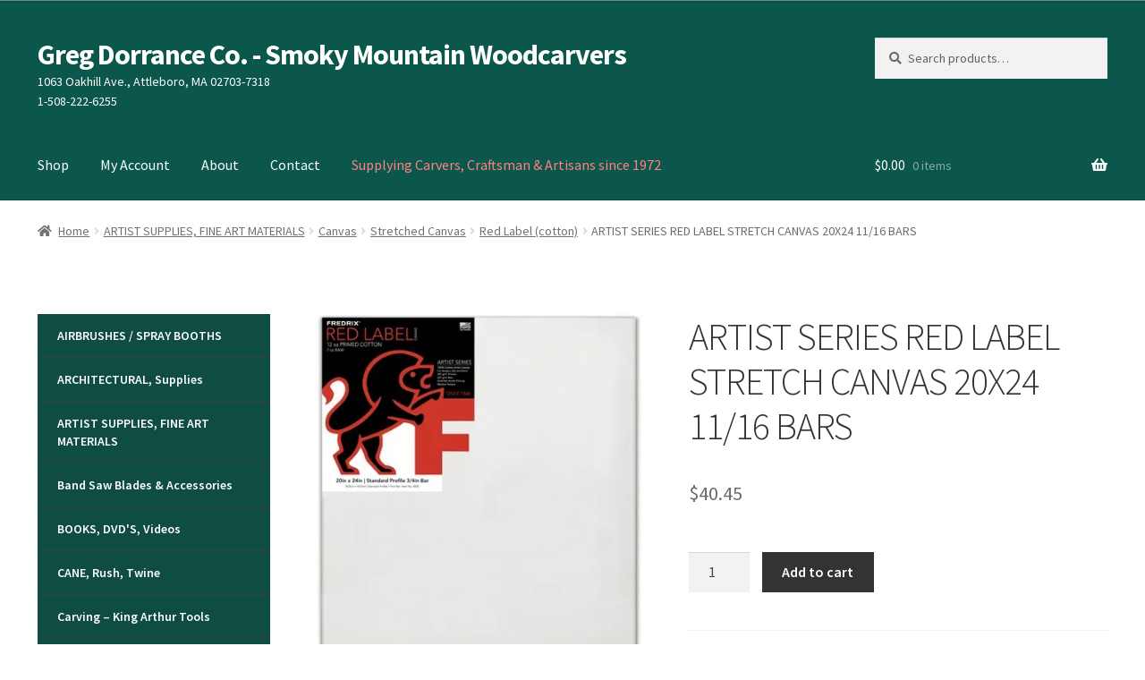

--- FILE ---
content_type: text/html; charset=UTF-8
request_url: https://gregdorrance.com/product/stretch-canvas-20-x-24-fredrix-red-label/
body_size: 57719
content:
<!doctype html>
<html lang="en-US">
<head><meta charset="UTF-8"><script>if(navigator.userAgent.match(/MSIE|Internet Explorer/i)||navigator.userAgent.match(/Trident\/7\..*?rv:11/i)){var href=document.location.href;if(!href.match(/[?&]nowprocket/)){if(href.indexOf("?")==-1){if(href.indexOf("#")==-1){document.location.href=href+"?nowprocket=1"}else{document.location.href=href.replace("#","?nowprocket=1#")}}else{if(href.indexOf("#")==-1){document.location.href=href+"&nowprocket=1"}else{document.location.href=href.replace("#","&nowprocket=1#")}}}}</script><script>(()=>{class RocketLazyLoadScripts{constructor(){this.v="2.0.4",this.userEvents=["keydown","keyup","mousedown","mouseup","mousemove","mouseover","mouseout","touchmove","touchstart","touchend","touchcancel","wheel","click","dblclick","input"],this.attributeEvents=["onblur","onclick","oncontextmenu","ondblclick","onfocus","onmousedown","onmouseenter","onmouseleave","onmousemove","onmouseout","onmouseover","onmouseup","onmousewheel","onscroll","onsubmit"]}async t(){this.i(),this.o(),/iP(ad|hone)/.test(navigator.userAgent)&&this.h(),this.u(),this.l(this),this.m(),this.k(this),this.p(this),this._(),await Promise.all([this.R(),this.L()]),this.lastBreath=Date.now(),this.S(this),this.P(),this.D(),this.O(),this.M(),await this.C(this.delayedScripts.normal),await this.C(this.delayedScripts.defer),await this.C(this.delayedScripts.async),await this.T(),await this.F(),await this.j(),await this.A(),window.dispatchEvent(new Event("rocket-allScriptsLoaded")),this.everythingLoaded=!0,this.lastTouchEnd&&await new Promise(t=>setTimeout(t,500-Date.now()+this.lastTouchEnd)),this.I(),this.H(),this.U(),this.W()}i(){this.CSPIssue=sessionStorage.getItem("rocketCSPIssue"),document.addEventListener("securitypolicyviolation",t=>{this.CSPIssue||"script-src-elem"!==t.violatedDirective||"data"!==t.blockedURI||(this.CSPIssue=!0,sessionStorage.setItem("rocketCSPIssue",!0))},{isRocket:!0})}o(){window.addEventListener("pageshow",t=>{this.persisted=t.persisted,this.realWindowLoadedFired=!0},{isRocket:!0}),window.addEventListener("pagehide",()=>{this.onFirstUserAction=null},{isRocket:!0})}h(){let t;function e(e){t=e}window.addEventListener("touchstart",e,{isRocket:!0}),window.addEventListener("touchend",function i(o){o.changedTouches[0]&&t.changedTouches[0]&&Math.abs(o.changedTouches[0].pageX-t.changedTouches[0].pageX)<10&&Math.abs(o.changedTouches[0].pageY-t.changedTouches[0].pageY)<10&&o.timeStamp-t.timeStamp<200&&(window.removeEventListener("touchstart",e,{isRocket:!0}),window.removeEventListener("touchend",i,{isRocket:!0}),"INPUT"===o.target.tagName&&"text"===o.target.type||(o.target.dispatchEvent(new TouchEvent("touchend",{target:o.target,bubbles:!0})),o.target.dispatchEvent(new MouseEvent("mouseover",{target:o.target,bubbles:!0})),o.target.dispatchEvent(new PointerEvent("click",{target:o.target,bubbles:!0,cancelable:!0,detail:1,clientX:o.changedTouches[0].clientX,clientY:o.changedTouches[0].clientY})),event.preventDefault()))},{isRocket:!0})}q(t){this.userActionTriggered||("mousemove"!==t.type||this.firstMousemoveIgnored?"keyup"===t.type||"mouseover"===t.type||"mouseout"===t.type||(this.userActionTriggered=!0,this.onFirstUserAction&&this.onFirstUserAction()):this.firstMousemoveIgnored=!0),"click"===t.type&&t.preventDefault(),t.stopPropagation(),t.stopImmediatePropagation(),"touchstart"===this.lastEvent&&"touchend"===t.type&&(this.lastTouchEnd=Date.now()),"click"===t.type&&(this.lastTouchEnd=0),this.lastEvent=t.type,t.composedPath&&t.composedPath()[0].getRootNode()instanceof ShadowRoot&&(t.rocketTarget=t.composedPath()[0]),this.savedUserEvents.push(t)}u(){this.savedUserEvents=[],this.userEventHandler=this.q.bind(this),this.userEvents.forEach(t=>window.addEventListener(t,this.userEventHandler,{passive:!1,isRocket:!0})),document.addEventListener("visibilitychange",this.userEventHandler,{isRocket:!0})}U(){this.userEvents.forEach(t=>window.removeEventListener(t,this.userEventHandler,{passive:!1,isRocket:!0})),document.removeEventListener("visibilitychange",this.userEventHandler,{isRocket:!0}),this.savedUserEvents.forEach(t=>{(t.rocketTarget||t.target).dispatchEvent(new window[t.constructor.name](t.type,t))})}m(){const t="return false",e=Array.from(this.attributeEvents,t=>"data-rocket-"+t),i="["+this.attributeEvents.join("],[")+"]",o="[data-rocket-"+this.attributeEvents.join("],[data-rocket-")+"]",s=(e,i,o)=>{o&&o!==t&&(e.setAttribute("data-rocket-"+i,o),e["rocket"+i]=new Function("event",o),e.setAttribute(i,t))};new MutationObserver(t=>{for(const n of t)"attributes"===n.type&&(n.attributeName.startsWith("data-rocket-")||this.everythingLoaded?n.attributeName.startsWith("data-rocket-")&&this.everythingLoaded&&this.N(n.target,n.attributeName.substring(12)):s(n.target,n.attributeName,n.target.getAttribute(n.attributeName))),"childList"===n.type&&n.addedNodes.forEach(t=>{if(t.nodeType===Node.ELEMENT_NODE)if(this.everythingLoaded)for(const i of[t,...t.querySelectorAll(o)])for(const t of i.getAttributeNames())e.includes(t)&&this.N(i,t.substring(12));else for(const e of[t,...t.querySelectorAll(i)])for(const t of e.getAttributeNames())this.attributeEvents.includes(t)&&s(e,t,e.getAttribute(t))})}).observe(document,{subtree:!0,childList:!0,attributeFilter:[...this.attributeEvents,...e]})}I(){this.attributeEvents.forEach(t=>{document.querySelectorAll("[data-rocket-"+t+"]").forEach(e=>{this.N(e,t)})})}N(t,e){const i=t.getAttribute("data-rocket-"+e);i&&(t.setAttribute(e,i),t.removeAttribute("data-rocket-"+e))}k(t){Object.defineProperty(HTMLElement.prototype,"onclick",{get(){return this.rocketonclick||null},set(e){this.rocketonclick=e,this.setAttribute(t.everythingLoaded?"onclick":"data-rocket-onclick","this.rocketonclick(event)")}})}S(t){function e(e,i){let o=e[i];e[i]=null,Object.defineProperty(e,i,{get:()=>o,set(s){t.everythingLoaded?o=s:e["rocket"+i]=o=s}})}e(document,"onreadystatechange"),e(window,"onload"),e(window,"onpageshow");try{Object.defineProperty(document,"readyState",{get:()=>t.rocketReadyState,set(e){t.rocketReadyState=e},configurable:!0}),document.readyState="loading"}catch(t){console.log("WPRocket DJE readyState conflict, bypassing")}}l(t){this.originalAddEventListener=EventTarget.prototype.addEventListener,this.originalRemoveEventListener=EventTarget.prototype.removeEventListener,this.savedEventListeners=[],EventTarget.prototype.addEventListener=function(e,i,o){o&&o.isRocket||!t.B(e,this)&&!t.userEvents.includes(e)||t.B(e,this)&&!t.userActionTriggered||e.startsWith("rocket-")||t.everythingLoaded?t.originalAddEventListener.call(this,e,i,o):(t.savedEventListeners.push({target:this,remove:!1,type:e,func:i,options:o}),"mouseenter"!==e&&"mouseleave"!==e||t.originalAddEventListener.call(this,e,t.savedUserEvents.push,o))},EventTarget.prototype.removeEventListener=function(e,i,o){o&&o.isRocket||!t.B(e,this)&&!t.userEvents.includes(e)||t.B(e,this)&&!t.userActionTriggered||e.startsWith("rocket-")||t.everythingLoaded?t.originalRemoveEventListener.call(this,e,i,o):t.savedEventListeners.push({target:this,remove:!0,type:e,func:i,options:o})}}J(t,e){this.savedEventListeners=this.savedEventListeners.filter(i=>{let o=i.type,s=i.target||window;return e!==o||t!==s||(this.B(o,s)&&(i.type="rocket-"+o),this.$(i),!1)})}H(){EventTarget.prototype.addEventListener=this.originalAddEventListener,EventTarget.prototype.removeEventListener=this.originalRemoveEventListener,this.savedEventListeners.forEach(t=>this.$(t))}$(t){t.remove?this.originalRemoveEventListener.call(t.target,t.type,t.func,t.options):this.originalAddEventListener.call(t.target,t.type,t.func,t.options)}p(t){let e;function i(e){return t.everythingLoaded?e:e.split(" ").map(t=>"load"===t||t.startsWith("load.")?"rocket-jquery-load":t).join(" ")}function o(o){function s(e){const s=o.fn[e];o.fn[e]=o.fn.init.prototype[e]=function(){return this[0]===window&&t.userActionTriggered&&("string"==typeof arguments[0]||arguments[0]instanceof String?arguments[0]=i(arguments[0]):"object"==typeof arguments[0]&&Object.keys(arguments[0]).forEach(t=>{const e=arguments[0][t];delete arguments[0][t],arguments[0][i(t)]=e})),s.apply(this,arguments),this}}if(o&&o.fn&&!t.allJQueries.includes(o)){const e={DOMContentLoaded:[],"rocket-DOMContentLoaded":[]};for(const t in e)document.addEventListener(t,()=>{e[t].forEach(t=>t())},{isRocket:!0});o.fn.ready=o.fn.init.prototype.ready=function(i){function s(){parseInt(o.fn.jquery)>2?setTimeout(()=>i.bind(document)(o)):i.bind(document)(o)}return"function"==typeof i&&(t.realDomReadyFired?!t.userActionTriggered||t.fauxDomReadyFired?s():e["rocket-DOMContentLoaded"].push(s):e.DOMContentLoaded.push(s)),o([])},s("on"),s("one"),s("off"),t.allJQueries.push(o)}e=o}t.allJQueries=[],o(window.jQuery),Object.defineProperty(window,"jQuery",{get:()=>e,set(t){o(t)}})}P(){const t=new Map;document.write=document.writeln=function(e){const i=document.currentScript,o=document.createRange(),s=i.parentElement;let n=t.get(i);void 0===n&&(n=i.nextSibling,t.set(i,n));const c=document.createDocumentFragment();o.setStart(c,0),c.appendChild(o.createContextualFragment(e)),s.insertBefore(c,n)}}async R(){return new Promise(t=>{this.userActionTriggered?t():this.onFirstUserAction=t})}async L(){return new Promise(t=>{document.addEventListener("DOMContentLoaded",()=>{this.realDomReadyFired=!0,t()},{isRocket:!0})})}async j(){return this.realWindowLoadedFired?Promise.resolve():new Promise(t=>{window.addEventListener("load",t,{isRocket:!0})})}M(){this.pendingScripts=[];this.scriptsMutationObserver=new MutationObserver(t=>{for(const e of t)e.addedNodes.forEach(t=>{"SCRIPT"!==t.tagName||t.noModule||t.isWPRocket||this.pendingScripts.push({script:t,promise:new Promise(e=>{const i=()=>{const i=this.pendingScripts.findIndex(e=>e.script===t);i>=0&&this.pendingScripts.splice(i,1),e()};t.addEventListener("load",i,{isRocket:!0}),t.addEventListener("error",i,{isRocket:!0}),setTimeout(i,1e3)})})})}),this.scriptsMutationObserver.observe(document,{childList:!0,subtree:!0})}async F(){await this.X(),this.pendingScripts.length?(await this.pendingScripts[0].promise,await this.F()):this.scriptsMutationObserver.disconnect()}D(){this.delayedScripts={normal:[],async:[],defer:[]},document.querySelectorAll("script[type$=rocketlazyloadscript]").forEach(t=>{t.hasAttribute("data-rocket-src")?t.hasAttribute("async")&&!1!==t.async?this.delayedScripts.async.push(t):t.hasAttribute("defer")&&!1!==t.defer||"module"===t.getAttribute("data-rocket-type")?this.delayedScripts.defer.push(t):this.delayedScripts.normal.push(t):this.delayedScripts.normal.push(t)})}async _(){await this.L();let t=[];document.querySelectorAll("script[type$=rocketlazyloadscript][data-rocket-src]").forEach(e=>{let i=e.getAttribute("data-rocket-src");if(i&&!i.startsWith("data:")){i.startsWith("//")&&(i=location.protocol+i);try{const o=new URL(i).origin;o!==location.origin&&t.push({src:o,crossOrigin:e.crossOrigin||"module"===e.getAttribute("data-rocket-type")})}catch(t){}}}),t=[...new Map(t.map(t=>[JSON.stringify(t),t])).values()],this.Y(t,"preconnect")}async G(t){if(await this.K(),!0!==t.noModule||!("noModule"in HTMLScriptElement.prototype))return new Promise(e=>{let i;function o(){(i||t).setAttribute("data-rocket-status","executed"),e()}try{if(navigator.userAgent.includes("Firefox/")||""===navigator.vendor||this.CSPIssue)i=document.createElement("script"),[...t.attributes].forEach(t=>{let e=t.nodeName;"type"!==e&&("data-rocket-type"===e&&(e="type"),"data-rocket-src"===e&&(e="src"),i.setAttribute(e,t.nodeValue))}),t.text&&(i.text=t.text),t.nonce&&(i.nonce=t.nonce),i.hasAttribute("src")?(i.addEventListener("load",o,{isRocket:!0}),i.addEventListener("error",()=>{i.setAttribute("data-rocket-status","failed-network"),e()},{isRocket:!0}),setTimeout(()=>{i.isConnected||e()},1)):(i.text=t.text,o()),i.isWPRocket=!0,t.parentNode.replaceChild(i,t);else{const i=t.getAttribute("data-rocket-type"),s=t.getAttribute("data-rocket-src");i?(t.type=i,t.removeAttribute("data-rocket-type")):t.removeAttribute("type"),t.addEventListener("load",o,{isRocket:!0}),t.addEventListener("error",i=>{this.CSPIssue&&i.target.src.startsWith("data:")?(console.log("WPRocket: CSP fallback activated"),t.removeAttribute("src"),this.G(t).then(e)):(t.setAttribute("data-rocket-status","failed-network"),e())},{isRocket:!0}),s?(t.fetchPriority="high",t.removeAttribute("data-rocket-src"),t.src=s):t.src="data:text/javascript;base64,"+window.btoa(unescape(encodeURIComponent(t.text)))}}catch(i){t.setAttribute("data-rocket-status","failed-transform"),e()}});t.setAttribute("data-rocket-status","skipped")}async C(t){const e=t.shift();return e?(e.isConnected&&await this.G(e),this.C(t)):Promise.resolve()}O(){this.Y([...this.delayedScripts.normal,...this.delayedScripts.defer,...this.delayedScripts.async],"preload")}Y(t,e){this.trash=this.trash||[];let i=!0;var o=document.createDocumentFragment();t.forEach(t=>{const s=t.getAttribute&&t.getAttribute("data-rocket-src")||t.src;if(s&&!s.startsWith("data:")){const n=document.createElement("link");n.href=s,n.rel=e,"preconnect"!==e&&(n.as="script",n.fetchPriority=i?"high":"low"),t.getAttribute&&"module"===t.getAttribute("data-rocket-type")&&(n.crossOrigin=!0),t.crossOrigin&&(n.crossOrigin=t.crossOrigin),t.integrity&&(n.integrity=t.integrity),t.nonce&&(n.nonce=t.nonce),o.appendChild(n),this.trash.push(n),i=!1}}),document.head.appendChild(o)}W(){this.trash.forEach(t=>t.remove())}async T(){try{document.readyState="interactive"}catch(t){}this.fauxDomReadyFired=!0;try{await this.K(),this.J(document,"readystatechange"),document.dispatchEvent(new Event("rocket-readystatechange")),await this.K(),document.rocketonreadystatechange&&document.rocketonreadystatechange(),await this.K(),this.J(document,"DOMContentLoaded"),document.dispatchEvent(new Event("rocket-DOMContentLoaded")),await this.K(),this.J(window,"DOMContentLoaded"),window.dispatchEvent(new Event("rocket-DOMContentLoaded"))}catch(t){console.error(t)}}async A(){try{document.readyState="complete"}catch(t){}try{await this.K(),this.J(document,"readystatechange"),document.dispatchEvent(new Event("rocket-readystatechange")),await this.K(),document.rocketonreadystatechange&&document.rocketonreadystatechange(),await this.K(),this.J(window,"load"),window.dispatchEvent(new Event("rocket-load")),await this.K(),window.rocketonload&&window.rocketonload(),await this.K(),this.allJQueries.forEach(t=>t(window).trigger("rocket-jquery-load")),await this.K(),this.J(window,"pageshow");const t=new Event("rocket-pageshow");t.persisted=this.persisted,window.dispatchEvent(t),await this.K(),window.rocketonpageshow&&window.rocketonpageshow({persisted:this.persisted})}catch(t){console.error(t)}}async K(){Date.now()-this.lastBreath>45&&(await this.X(),this.lastBreath=Date.now())}async X(){return document.hidden?new Promise(t=>setTimeout(t)):new Promise(t=>requestAnimationFrame(t))}B(t,e){return e===document&&"readystatechange"===t||(e===document&&"DOMContentLoaded"===t||(e===window&&"DOMContentLoaded"===t||(e===window&&"load"===t||e===window&&"pageshow"===t)))}static run(){(new RocketLazyLoadScripts).t()}}RocketLazyLoadScripts.run()})();</script>

<meta name="viewport" content="width=device-width, initial-scale=1">
<link rel="profile" href="http://gmpg.org/xfn/11">
<link rel="pingback" href="https://gregdorrance.com/xmlrpc.php">

<meta name='robots' content='index, follow, max-image-preview:large, max-snippet:-1, max-video-preview:-1' />
	<style>img:is([sizes="auto" i], [sizes^="auto," i]) { contain-intrinsic-size: 3000px 1500px }</style>
	<!-- Jetpack Site Verification Tags -->
<meta name="google-site-verification" content="wYOu8Jm65HA8SNe89AL-EGHaBkz-fEnAryPsPWtHCO0" />
<script type="rocketlazyloadscript">window._wca = window._wca || [];</script>

	<!-- This site is optimized with the Yoast SEO Premium plugin v25.7.1 (Yoast SEO v26.8) - https://yoast.com/product/yoast-seo-premium-wordpress/ -->
	<title>STRETCH CANVAS 20 X 24 , Fredrix Red Label</title>
<link data-rocket-prefetch href="https://fonts.googleapis.com" rel="dns-prefetch">
<link data-rocket-prefetch href="https://c0.wp.com" rel="dns-prefetch">
<link data-rocket-prefetch href="https://stats.wp.com" rel="dns-prefetch">
<link data-rocket-preload as="style" href="https://fonts.googleapis.com/css?family=Source%20Sans%20Pro%3A400%2C300%2C300italic%2C400italic%2C600%2C700%2C900&#038;subset=latin%2Clatin-ext&#038;display=swap" rel="preload">
<link href="https://fonts.googleapis.com/css?family=Source%20Sans%20Pro%3A400%2C300%2C300italic%2C400italic%2C600%2C700%2C900&#038;subset=latin%2Clatin-ext&#038;display=swap" media="print" onload="this.media=&#039;all&#039;" rel="stylesheet">
<noscript><link rel="stylesheet" href="https://fonts.googleapis.com/css?family=Source%20Sans%20Pro%3A400%2C300%2C300italic%2C400italic%2C600%2C700%2C900&#038;subset=latin%2Clatin-ext&#038;display=swap"></noscript><link rel="preload" data-rocket-preload as="image" href="https://i0.wp.com/gregdorrance.com/wp-content/uploads/2024/02/5025.jpg?fit=406%2C480&#038;ssl=1" imagesrcset="https://i0.wp.com/gregdorrance.com/wp-content/uploads/2024/02/5025.jpg?w=406&amp;ssl=1 406w, https://i0.wp.com/gregdorrance.com/wp-content/uploads/2024/02/5025.jpg?resize=254%2C300&amp;ssl=1 254w, https://i0.wp.com/gregdorrance.com/wp-content/uploads/2024/02/5025.jpg?resize=324%2C383&amp;ssl=1 324w" imagesizes="(max-width: 406px) 100vw, 406px" fetchpriority="high">
	<meta name="description" content="STRETCH CANVAS 20 X 24 , Fredrix Red Label" />
	<link rel="canonical" href="https://gregdorrance.com/product/stretch-canvas-20-x-24-fredrix-red-label/" />
	<meta property="og:locale" content="en_US" />
	<meta property="og:type" content="product" />
	<meta property="og:title" content="ARTIST SERIES RED LABEL STRETCH CANVAS 20X24 11/16 BARS" />
	<meta property="og:description" content="STRETCH CANVAS 20 X 24 , Fredrix Red Label" />
	<meta property="og:url" content="https://gregdorrance.com/product/stretch-canvas-20-x-24-fredrix-red-label/" />
	<meta property="og:site_name" content="Greg Dorrance Co. - Smoky Mountain Woodcarvers" />
	<meta property="article:modified_time" content="2025-07-10T01:18:54+00:00" />
	<meta property="og:image" content="https://gregdorrance.com/wp-content/uploads/2024/02/5025.jpg" />
	<meta property="og:image:width" content="406" />
	<meta property="og:image:height" content="480" />
	<meta property="og:image:type" content="image/jpeg" />
	<script type="application/ld+json" class="yoast-schema-graph">{"@context":"https://schema.org","@graph":[{"@type":["WebPage","ItemPage"],"@id":"https://gregdorrance.com/product/stretch-canvas-20-x-24-fredrix-red-label/","url":"https://gregdorrance.com/product/stretch-canvas-20-x-24-fredrix-red-label/","name":"STRETCH CANVAS 20 X 24 , Fredrix Red Label","isPartOf":{"@id":"https://gregdorrance.com/#website"},"primaryImageOfPage":{"@id":"https://gregdorrance.com/product/stretch-canvas-20-x-24-fredrix-red-label/#primaryimage"},"image":{"@id":"https://gregdorrance.com/product/stretch-canvas-20-x-24-fredrix-red-label/#primaryimage"},"thumbnailUrl":"https://i0.wp.com/gregdorrance.com/wp-content/uploads/2024/02/5025.jpg?fit=406%2C480&ssl=1","description":"STRETCH CANVAS 20 X 24 , Fredrix Red Label","breadcrumb":{"@id":"https://gregdorrance.com/product/stretch-canvas-20-x-24-fredrix-red-label/#breadcrumb"},"inLanguage":"en-US","potentialAction":{"@type":"BuyAction","target":"https://gregdorrance.com/product/stretch-canvas-20-x-24-fredrix-red-label/"}},{"@type":"ImageObject","inLanguage":"en-US","@id":"https://gregdorrance.com/product/stretch-canvas-20-x-24-fredrix-red-label/#primaryimage","url":"https://i0.wp.com/gregdorrance.com/wp-content/uploads/2024/02/5025.jpg?fit=406%2C480&ssl=1","contentUrl":"https://i0.wp.com/gregdorrance.com/wp-content/uploads/2024/02/5025.jpg?fit=406%2C480&ssl=1","width":406,"height":480},{"@type":"BreadcrumbList","@id":"https://gregdorrance.com/product/stretch-canvas-20-x-24-fredrix-red-label/#breadcrumb","itemListElement":[{"@type":"ListItem","position":1,"name":"Home","item":"https://gregdorrance.com/"},{"@type":"ListItem","position":2,"name":"Online Shop","item":"https://gregdorrance.com/online-shop/"},{"@type":"ListItem","position":3,"name":"ARTIST SERIES RED LABEL STRETCH CANVAS 20X24 11/16 BARS"}]},{"@type":"WebSite","@id":"https://gregdorrance.com/#website","url":"https://gregdorrance.com/","name":"Greg Dorrance Co.","description":"Wood Carving Tools, Decoy Carving and Art Supplies","potentialAction":[{"@type":"SearchAction","target":{"@type":"EntryPoint","urlTemplate":"https://gregdorrance.com/?s={search_term_string}"},"query-input":{"@type":"PropertyValueSpecification","valueRequired":true,"valueName":"search_term_string"}}],"inLanguage":"en-US"}]}</script>
	<meta property="product:price:amount" content="40.45" />
	<meta property="product:price:currency" content="USD" />
	<meta property="og:availability" content="instock" />
	<meta property="product:availability" content="instock" />
	<meta property="product:retailer_item_id" content="TF5025" />
	<meta property="product:condition" content="new" />
	<!-- / Yoast SEO Premium plugin. -->


<link rel='dns-prefetch' href='//stats.wp.com' />
<link rel='dns-prefetch' href='//fonts.googleapis.com' />
<link rel='dns-prefetch' href='//www.googletagmanager.com' />
<link href='https://fonts.gstatic.com' crossorigin rel='preconnect' />
<link rel='preconnect' href='//i0.wp.com' />
<link rel='preconnect' href='//c0.wp.com' />
<link rel='stylesheet' id='jetpack_related-posts-css' href='https://c0.wp.com/p/jetpack/15.4/modules/related-posts/related-posts.css' media='all' />
<link rel='stylesheet' id='wp-block-library-css' href='https://c0.wp.com/c/6.8.3/wp-includes/css/dist/block-library/style.min.css' media='all' />
<style id='wp-block-library-theme-inline-css'>
.wp-block-audio :where(figcaption){color:#555;font-size:13px;text-align:center}.is-dark-theme .wp-block-audio :where(figcaption){color:#ffffffa6}.wp-block-audio{margin:0 0 1em}.wp-block-code{border:1px solid #ccc;border-radius:4px;font-family:Menlo,Consolas,monaco,monospace;padding:.8em 1em}.wp-block-embed :where(figcaption){color:#555;font-size:13px;text-align:center}.is-dark-theme .wp-block-embed :where(figcaption){color:#ffffffa6}.wp-block-embed{margin:0 0 1em}.blocks-gallery-caption{color:#555;font-size:13px;text-align:center}.is-dark-theme .blocks-gallery-caption{color:#ffffffa6}:root :where(.wp-block-image figcaption){color:#555;font-size:13px;text-align:center}.is-dark-theme :root :where(.wp-block-image figcaption){color:#ffffffa6}.wp-block-image{margin:0 0 1em}.wp-block-pullquote{border-bottom:4px solid;border-top:4px solid;color:currentColor;margin-bottom:1.75em}.wp-block-pullquote cite,.wp-block-pullquote footer,.wp-block-pullquote__citation{color:currentColor;font-size:.8125em;font-style:normal;text-transform:uppercase}.wp-block-quote{border-left:.25em solid;margin:0 0 1.75em;padding-left:1em}.wp-block-quote cite,.wp-block-quote footer{color:currentColor;font-size:.8125em;font-style:normal;position:relative}.wp-block-quote:where(.has-text-align-right){border-left:none;border-right:.25em solid;padding-left:0;padding-right:1em}.wp-block-quote:where(.has-text-align-center){border:none;padding-left:0}.wp-block-quote.is-large,.wp-block-quote.is-style-large,.wp-block-quote:where(.is-style-plain){border:none}.wp-block-search .wp-block-search__label{font-weight:700}.wp-block-search__button{border:1px solid #ccc;padding:.375em .625em}:where(.wp-block-group.has-background){padding:1.25em 2.375em}.wp-block-separator.has-css-opacity{opacity:.4}.wp-block-separator{border:none;border-bottom:2px solid;margin-left:auto;margin-right:auto}.wp-block-separator.has-alpha-channel-opacity{opacity:1}.wp-block-separator:not(.is-style-wide):not(.is-style-dots){width:100px}.wp-block-separator.has-background:not(.is-style-dots){border-bottom:none;height:1px}.wp-block-separator.has-background:not(.is-style-wide):not(.is-style-dots){height:2px}.wp-block-table{margin:0 0 1em}.wp-block-table td,.wp-block-table th{word-break:normal}.wp-block-table :where(figcaption){color:#555;font-size:13px;text-align:center}.is-dark-theme .wp-block-table :where(figcaption){color:#ffffffa6}.wp-block-video :where(figcaption){color:#555;font-size:13px;text-align:center}.is-dark-theme .wp-block-video :where(figcaption){color:#ffffffa6}.wp-block-video{margin:0 0 1em}:root :where(.wp-block-template-part.has-background){margin-bottom:0;margin-top:0;padding:1.25em 2.375em}
</style>
<style id='classic-theme-styles-inline-css'>
/*! This file is auto-generated */
.wp-block-button__link{color:#fff;background-color:#32373c;border-radius:9999px;box-shadow:none;text-decoration:none;padding:calc(.667em + 2px) calc(1.333em + 2px);font-size:1.125em}.wp-block-file__button{background:#32373c;color:#fff;text-decoration:none}
</style>
<style id='global-styles-inline-css'>
:root{--wp--preset--aspect-ratio--square: 1;--wp--preset--aspect-ratio--4-3: 4/3;--wp--preset--aspect-ratio--3-4: 3/4;--wp--preset--aspect-ratio--3-2: 3/2;--wp--preset--aspect-ratio--2-3: 2/3;--wp--preset--aspect-ratio--16-9: 16/9;--wp--preset--aspect-ratio--9-16: 9/16;--wp--preset--color--black: #000000;--wp--preset--color--cyan-bluish-gray: #abb8c3;--wp--preset--color--white: #ffffff;--wp--preset--color--pale-pink: #f78da7;--wp--preset--color--vivid-red: #cf2e2e;--wp--preset--color--luminous-vivid-orange: #ff6900;--wp--preset--color--luminous-vivid-amber: #fcb900;--wp--preset--color--light-green-cyan: #7bdcb5;--wp--preset--color--vivid-green-cyan: #00d084;--wp--preset--color--pale-cyan-blue: #8ed1fc;--wp--preset--color--vivid-cyan-blue: #0693e3;--wp--preset--color--vivid-purple: #9b51e0;--wp--preset--gradient--vivid-cyan-blue-to-vivid-purple: linear-gradient(135deg,rgba(6,147,227,1) 0%,rgb(155,81,224) 100%);--wp--preset--gradient--light-green-cyan-to-vivid-green-cyan: linear-gradient(135deg,rgb(122,220,180) 0%,rgb(0,208,130) 100%);--wp--preset--gradient--luminous-vivid-amber-to-luminous-vivid-orange: linear-gradient(135deg,rgba(252,185,0,1) 0%,rgba(255,105,0,1) 100%);--wp--preset--gradient--luminous-vivid-orange-to-vivid-red: linear-gradient(135deg,rgba(255,105,0,1) 0%,rgb(207,46,46) 100%);--wp--preset--gradient--very-light-gray-to-cyan-bluish-gray: linear-gradient(135deg,rgb(238,238,238) 0%,rgb(169,184,195) 100%);--wp--preset--gradient--cool-to-warm-spectrum: linear-gradient(135deg,rgb(74,234,220) 0%,rgb(151,120,209) 20%,rgb(207,42,186) 40%,rgb(238,44,130) 60%,rgb(251,105,98) 80%,rgb(254,248,76) 100%);--wp--preset--gradient--blush-light-purple: linear-gradient(135deg,rgb(255,206,236) 0%,rgb(152,150,240) 100%);--wp--preset--gradient--blush-bordeaux: linear-gradient(135deg,rgb(254,205,165) 0%,rgb(254,45,45) 50%,rgb(107,0,62) 100%);--wp--preset--gradient--luminous-dusk: linear-gradient(135deg,rgb(255,203,112) 0%,rgb(199,81,192) 50%,rgb(65,88,208) 100%);--wp--preset--gradient--pale-ocean: linear-gradient(135deg,rgb(255,245,203) 0%,rgb(182,227,212) 50%,rgb(51,167,181) 100%);--wp--preset--gradient--electric-grass: linear-gradient(135deg,rgb(202,248,128) 0%,rgb(113,206,126) 100%);--wp--preset--gradient--midnight: linear-gradient(135deg,rgb(2,3,129) 0%,rgb(40,116,252) 100%);--wp--preset--font-size--small: 14px;--wp--preset--font-size--medium: 23px;--wp--preset--font-size--large: 26px;--wp--preset--font-size--x-large: 42px;--wp--preset--font-size--normal: 16px;--wp--preset--font-size--huge: 37px;--wp--preset--spacing--20: 0.44rem;--wp--preset--spacing--30: 0.67rem;--wp--preset--spacing--40: 1rem;--wp--preset--spacing--50: 1.5rem;--wp--preset--spacing--60: 2.25rem;--wp--preset--spacing--70: 3.38rem;--wp--preset--spacing--80: 5.06rem;--wp--preset--shadow--natural: 6px 6px 9px rgba(0, 0, 0, 0.2);--wp--preset--shadow--deep: 12px 12px 50px rgba(0, 0, 0, 0.4);--wp--preset--shadow--sharp: 6px 6px 0px rgba(0, 0, 0, 0.2);--wp--preset--shadow--outlined: 6px 6px 0px -3px rgba(255, 255, 255, 1), 6px 6px rgba(0, 0, 0, 1);--wp--preset--shadow--crisp: 6px 6px 0px rgba(0, 0, 0, 1);}:root :where(.is-layout-flow) > :first-child{margin-block-start: 0;}:root :where(.is-layout-flow) > :last-child{margin-block-end: 0;}:root :where(.is-layout-flow) > *{margin-block-start: 24px;margin-block-end: 0;}:root :where(.is-layout-constrained) > :first-child{margin-block-start: 0;}:root :where(.is-layout-constrained) > :last-child{margin-block-end: 0;}:root :where(.is-layout-constrained) > *{margin-block-start: 24px;margin-block-end: 0;}:root :where(.is-layout-flex){gap: 24px;}:root :where(.is-layout-grid){gap: 24px;}body .is-layout-flex{display: flex;}.is-layout-flex{flex-wrap: wrap;align-items: center;}.is-layout-flex > :is(*, div){margin: 0;}body .is-layout-grid{display: grid;}.is-layout-grid > :is(*, div){margin: 0;}.has-black-color{color: var(--wp--preset--color--black) !important;}.has-cyan-bluish-gray-color{color: var(--wp--preset--color--cyan-bluish-gray) !important;}.has-white-color{color: var(--wp--preset--color--white) !important;}.has-pale-pink-color{color: var(--wp--preset--color--pale-pink) !important;}.has-vivid-red-color{color: var(--wp--preset--color--vivid-red) !important;}.has-luminous-vivid-orange-color{color: var(--wp--preset--color--luminous-vivid-orange) !important;}.has-luminous-vivid-amber-color{color: var(--wp--preset--color--luminous-vivid-amber) !important;}.has-light-green-cyan-color{color: var(--wp--preset--color--light-green-cyan) !important;}.has-vivid-green-cyan-color{color: var(--wp--preset--color--vivid-green-cyan) !important;}.has-pale-cyan-blue-color{color: var(--wp--preset--color--pale-cyan-blue) !important;}.has-vivid-cyan-blue-color{color: var(--wp--preset--color--vivid-cyan-blue) !important;}.has-vivid-purple-color{color: var(--wp--preset--color--vivid-purple) !important;}.has-black-background-color{background-color: var(--wp--preset--color--black) !important;}.has-cyan-bluish-gray-background-color{background-color: var(--wp--preset--color--cyan-bluish-gray) !important;}.has-white-background-color{background-color: var(--wp--preset--color--white) !important;}.has-pale-pink-background-color{background-color: var(--wp--preset--color--pale-pink) !important;}.has-vivid-red-background-color{background-color: var(--wp--preset--color--vivid-red) !important;}.has-luminous-vivid-orange-background-color{background-color: var(--wp--preset--color--luminous-vivid-orange) !important;}.has-luminous-vivid-amber-background-color{background-color: var(--wp--preset--color--luminous-vivid-amber) !important;}.has-light-green-cyan-background-color{background-color: var(--wp--preset--color--light-green-cyan) !important;}.has-vivid-green-cyan-background-color{background-color: var(--wp--preset--color--vivid-green-cyan) !important;}.has-pale-cyan-blue-background-color{background-color: var(--wp--preset--color--pale-cyan-blue) !important;}.has-vivid-cyan-blue-background-color{background-color: var(--wp--preset--color--vivid-cyan-blue) !important;}.has-vivid-purple-background-color{background-color: var(--wp--preset--color--vivid-purple) !important;}.has-black-border-color{border-color: var(--wp--preset--color--black) !important;}.has-cyan-bluish-gray-border-color{border-color: var(--wp--preset--color--cyan-bluish-gray) !important;}.has-white-border-color{border-color: var(--wp--preset--color--white) !important;}.has-pale-pink-border-color{border-color: var(--wp--preset--color--pale-pink) !important;}.has-vivid-red-border-color{border-color: var(--wp--preset--color--vivid-red) !important;}.has-luminous-vivid-orange-border-color{border-color: var(--wp--preset--color--luminous-vivid-orange) !important;}.has-luminous-vivid-amber-border-color{border-color: var(--wp--preset--color--luminous-vivid-amber) !important;}.has-light-green-cyan-border-color{border-color: var(--wp--preset--color--light-green-cyan) !important;}.has-vivid-green-cyan-border-color{border-color: var(--wp--preset--color--vivid-green-cyan) !important;}.has-pale-cyan-blue-border-color{border-color: var(--wp--preset--color--pale-cyan-blue) !important;}.has-vivid-cyan-blue-border-color{border-color: var(--wp--preset--color--vivid-cyan-blue) !important;}.has-vivid-purple-border-color{border-color: var(--wp--preset--color--vivid-purple) !important;}.has-vivid-cyan-blue-to-vivid-purple-gradient-background{background: var(--wp--preset--gradient--vivid-cyan-blue-to-vivid-purple) !important;}.has-light-green-cyan-to-vivid-green-cyan-gradient-background{background: var(--wp--preset--gradient--light-green-cyan-to-vivid-green-cyan) !important;}.has-luminous-vivid-amber-to-luminous-vivid-orange-gradient-background{background: var(--wp--preset--gradient--luminous-vivid-amber-to-luminous-vivid-orange) !important;}.has-luminous-vivid-orange-to-vivid-red-gradient-background{background: var(--wp--preset--gradient--luminous-vivid-orange-to-vivid-red) !important;}.has-very-light-gray-to-cyan-bluish-gray-gradient-background{background: var(--wp--preset--gradient--very-light-gray-to-cyan-bluish-gray) !important;}.has-cool-to-warm-spectrum-gradient-background{background: var(--wp--preset--gradient--cool-to-warm-spectrum) !important;}.has-blush-light-purple-gradient-background{background: var(--wp--preset--gradient--blush-light-purple) !important;}.has-blush-bordeaux-gradient-background{background: var(--wp--preset--gradient--blush-bordeaux) !important;}.has-luminous-dusk-gradient-background{background: var(--wp--preset--gradient--luminous-dusk) !important;}.has-pale-ocean-gradient-background{background: var(--wp--preset--gradient--pale-ocean) !important;}.has-electric-grass-gradient-background{background: var(--wp--preset--gradient--electric-grass) !important;}.has-midnight-gradient-background{background: var(--wp--preset--gradient--midnight) !important;}.has-small-font-size{font-size: var(--wp--preset--font-size--small) !important;}.has-medium-font-size{font-size: var(--wp--preset--font-size--medium) !important;}.has-large-font-size{font-size: var(--wp--preset--font-size--large) !important;}.has-x-large-font-size{font-size: var(--wp--preset--font-size--x-large) !important;}
:root :where(.wp-block-pullquote){font-size: 1.5em;line-height: 1.6;}
</style>
<link rel='stylesheet' id='select2-css-css' href='https://c0.wp.com/p/woocommerce/10.4.3/assets/css/select2.css' media='all' />
<link rel='stylesheet' id='tag_images_styles-css' href='https://gregdorrance.com/wp-content/plugins/login-shop-as-customer-woocommerce/css/sacs.css?ver=1.0.2' media='all' />
<link rel='stylesheet' id='photoswipe-css' href='https://c0.wp.com/p/woocommerce/10.4.3/assets/css/photoswipe/photoswipe.min.css' media='all' />
<link rel='stylesheet' id='photoswipe-default-skin-css' href='https://c0.wp.com/p/woocommerce/10.4.3/assets/css/photoswipe/default-skin/default-skin.min.css' media='all' />
<style id='woocommerce-inline-inline-css'>
.woocommerce form .form-row .required { visibility: visible; }
</style>
<link rel='stylesheet' id='wpb_wmca_accordion_style-css' href='https://gregdorrance.com/wp-content/plugins/wpb-accordion-menu-or-category/assets/css/wpb_wmca_style.css?ver=1.0' media='all' />
<link rel='stylesheet' id='brands-styles-css' href='https://c0.wp.com/p/woocommerce/10.4.3/assets/css/brands.css' media='all' />
<link rel='stylesheet' id='storefront-style-css' href='https://gregdorrance.com/wp-content/themes/storefront/style.css?ver=4.6.2' media='all' />
<style id='storefront-style-inline-css'>

			.main-navigation ul li a,
			.site-title a,
			ul.menu li a,
			.site-branding h1 a,
			button.menu-toggle,
			button.menu-toggle:hover,
			.handheld-navigation .dropdown-toggle {
				color: #ffffff;
			}

			button.menu-toggle,
			button.menu-toggle:hover {
				border-color: #ffffff;
			}

			.main-navigation ul li a:hover,
			.main-navigation ul li:hover > a,
			.site-title a:hover,
			.site-header ul.menu li.current-menu-item > a {
				color: #ffffff;
			}

			table:not( .has-background ) th {
				background-color: #f8f8f8;
			}

			table:not( .has-background ) tbody td {
				background-color: #fdfdfd;
			}

			table:not( .has-background ) tbody tr:nth-child(2n) td,
			fieldset,
			fieldset legend {
				background-color: #fbfbfb;
			}

			.site-header,
			.secondary-navigation ul ul,
			.main-navigation ul.menu > li.menu-item-has-children:after,
			.secondary-navigation ul.menu ul,
			.storefront-handheld-footer-bar,
			.storefront-handheld-footer-bar ul li > a,
			.storefront-handheld-footer-bar ul li.search .site-search,
			button.menu-toggle,
			button.menu-toggle:hover {
				background-color: #0c574b;
			}

			p.site-description,
			.site-header,
			.storefront-handheld-footer-bar {
				color: #ffffff;
			}

			button.menu-toggle:after,
			button.menu-toggle:before,
			button.menu-toggle span:before {
				background-color: #ffffff;
			}

			h1, h2, h3, h4, h5, h6, .wc-block-grid__product-title {
				color: #333333;
			}

			.widget h1 {
				border-bottom-color: #333333;
			}

			body,
			.secondary-navigation a {
				color: #6d6d6d;
			}

			.widget-area .widget a,
			.hentry .entry-header .posted-on a,
			.hentry .entry-header .post-author a,
			.hentry .entry-header .post-comments a,
			.hentry .entry-header .byline a {
				color: #727272;
			}

			a {
				color: #7f54b3;
			}

			a:focus,
			button:focus,
			.button.alt:focus,
			input:focus,
			textarea:focus,
			input[type="button"]:focus,
			input[type="reset"]:focus,
			input[type="submit"]:focus,
			input[type="email"]:focus,
			input[type="tel"]:focus,
			input[type="url"]:focus,
			input[type="password"]:focus,
			input[type="search"]:focus {
				outline-color: #7f54b3;
			}

			button, input[type="button"], input[type="reset"], input[type="submit"], .button, .widget a.button {
				background-color: #eeeeee;
				border-color: #eeeeee;
				color: #333333;
			}

			button:hover, input[type="button"]:hover, input[type="reset"]:hover, input[type="submit"]:hover, .button:hover, .widget a.button:hover {
				background-color: #d5d5d5;
				border-color: #d5d5d5;
				color: #333333;
			}

			button.alt, input[type="button"].alt, input[type="reset"].alt, input[type="submit"].alt, .button.alt, .widget-area .widget a.button.alt {
				background-color: #333333;
				border-color: #333333;
				color: #ffffff;
			}

			button.alt:hover, input[type="button"].alt:hover, input[type="reset"].alt:hover, input[type="submit"].alt:hover, .button.alt:hover, .widget-area .widget a.button.alt:hover {
				background-color: #1a1a1a;
				border-color: #1a1a1a;
				color: #ffffff;
			}

			.pagination .page-numbers li .page-numbers.current {
				background-color: #e6e6e6;
				color: #636363;
			}

			#comments .comment-list .comment-content .comment-text {
				background-color: #f8f8f8;
			}

			.site-footer {
				background-color: #f0f0f0;
				color: #6d6d6d;
			}

			.site-footer a:not(.button):not(.components-button) {
				color: #333333;
			}

			.site-footer .storefront-handheld-footer-bar a:not(.button):not(.components-button) {
				color: #ffffff;
			}

			.site-footer h1, .site-footer h2, .site-footer h3, .site-footer h4, .site-footer h5, .site-footer h6, .site-footer .widget .widget-title, .site-footer .widget .widgettitle {
				color: #333333;
			}

			.page-template-template-homepage.has-post-thumbnail .type-page.has-post-thumbnail .entry-title {
				color: #000000;
			}

			.page-template-template-homepage.has-post-thumbnail .type-page.has-post-thumbnail .entry-content {
				color: #000000;
			}

			@media screen and ( min-width: 768px ) {
				.secondary-navigation ul.menu a:hover {
					color: #ffffff;
				}

				.secondary-navigation ul.menu a {
					color: #ffffff;
				}

				.main-navigation ul.menu ul.sub-menu,
				.main-navigation ul.nav-menu ul.children {
					background-color: #00483c;
				}

				.site-header {
					border-bottom-color: #00483c;
				}
			}
</style>
<link rel='stylesheet' id='storefront-icons-css' href='https://gregdorrance.com/wp-content/themes/storefront/assets/css/base/icons.css?ver=4.6.2' media='all' />

<link rel='stylesheet' id='storefront-jetpack-widgets-css' href='https://gregdorrance.com/wp-content/themes/storefront/assets/css/jetpack/widgets.css?ver=4.6.2' media='all' />
<link rel='stylesheet' id='sv-wc-payment-gateway-payment-form-v5_15_12-css' href='https://gregdorrance.com/wp-content/plugins/woocommerce-gateway-firstdata/vendor/skyverge/wc-plugin-framework/woocommerce/payment-gateway/assets/css/frontend/sv-wc-payment-gateway-payment-form.min.css?ver=5.15.12' media='all' />
<link rel='stylesheet' id='storefront-woocommerce-style-css' href='https://gregdorrance.com/wp-content/themes/storefront/assets/css/woocommerce/woocommerce.css?ver=4.6.2' media='all' />
<style id='storefront-woocommerce-style-inline-css'>
@font-face {
				font-family: star;
				src: url(https://gregdorrance.com/wp-content/plugins/woocommerce/assets/fonts/star.eot);
				src:
					url(https://gregdorrance.com/wp-content/plugins/woocommerce/assets/fonts/star.eot?#iefix) format("embedded-opentype"),
					url(https://gregdorrance.com/wp-content/plugins/woocommerce/assets/fonts/star.woff) format("woff"),
					url(https://gregdorrance.com/wp-content/plugins/woocommerce/assets/fonts/star.ttf) format("truetype"),
					url(https://gregdorrance.com/wp-content/plugins/woocommerce/assets/fonts/star.svg#star) format("svg");
				font-weight: 400;
				font-style: normal;
			}
			@font-face {
				font-family: WooCommerce;
				src: url(https://gregdorrance.com/wp-content/plugins/woocommerce/assets/fonts/WooCommerce.eot);
				src:
					url(https://gregdorrance.com/wp-content/plugins/woocommerce/assets/fonts/WooCommerce.eot?#iefix) format("embedded-opentype"),
					url(https://gregdorrance.com/wp-content/plugins/woocommerce/assets/fonts/WooCommerce.woff) format("woff"),
					url(https://gregdorrance.com/wp-content/plugins/woocommerce/assets/fonts/WooCommerce.ttf) format("truetype"),
					url(https://gregdorrance.com/wp-content/plugins/woocommerce/assets/fonts/WooCommerce.svg#WooCommerce) format("svg");
				font-weight: 400;
				font-style: normal;
			}

			a.cart-contents,
			.site-header-cart .widget_shopping_cart a {
				color: #ffffff;
			}

			a.cart-contents:hover,
			.site-header-cart .widget_shopping_cart a:hover,
			.site-header-cart:hover > li > a {
				color: #ffffff;
			}

			table.cart td.product-remove,
			table.cart td.actions {
				border-top-color: #ffffff;
			}

			.storefront-handheld-footer-bar ul li.cart .count {
				background-color: #ffffff;
				color: #0c574b;
				border-color: #0c574b;
			}

			.woocommerce-tabs ul.tabs li.active a,
			ul.products li.product .price,
			.onsale,
			.wc-block-grid__product-onsale,
			.widget_search form:before,
			.widget_product_search form:before {
				color: #6d6d6d;
			}

			.woocommerce-breadcrumb a,
			a.woocommerce-review-link,
			.product_meta a {
				color: #727272;
			}

			.wc-block-grid__product-onsale,
			.onsale {
				border-color: #6d6d6d;
			}

			.star-rating span:before,
			.quantity .plus, .quantity .minus,
			p.stars a:hover:after,
			p.stars a:after,
			.star-rating span:before,
			#payment .payment_methods li input[type=radio]:first-child:checked+label:before {
				color: #7f54b3;
			}

			.widget_price_filter .ui-slider .ui-slider-range,
			.widget_price_filter .ui-slider .ui-slider-handle {
				background-color: #7f54b3;
			}

			.order_details {
				background-color: #f8f8f8;
			}

			.order_details > li {
				border-bottom: 1px dotted #e3e3e3;
			}

			.order_details:before,
			.order_details:after {
				background: -webkit-linear-gradient(transparent 0,transparent 0),-webkit-linear-gradient(135deg,#f8f8f8 33.33%,transparent 33.33%),-webkit-linear-gradient(45deg,#f8f8f8 33.33%,transparent 33.33%)
			}

			#order_review {
				background-color: #ffffff;
			}

			#payment .payment_methods > li .payment_box,
			#payment .place-order {
				background-color: #fafafa;
			}

			#payment .payment_methods > li:not(.woocommerce-notice) {
				background-color: #f5f5f5;
			}

			#payment .payment_methods > li:not(.woocommerce-notice):hover {
				background-color: #f0f0f0;
			}

			.woocommerce-pagination .page-numbers li .page-numbers.current {
				background-color: #e6e6e6;
				color: #636363;
			}

			.wc-block-grid__product-onsale,
			.onsale,
			.woocommerce-pagination .page-numbers li .page-numbers:not(.current) {
				color: #6d6d6d;
			}

			p.stars a:before,
			p.stars a:hover~a:before,
			p.stars.selected a.active~a:before {
				color: #6d6d6d;
			}

			p.stars.selected a.active:before,
			p.stars:hover a:before,
			p.stars.selected a:not(.active):before,
			p.stars.selected a.active:before {
				color: #7f54b3;
			}

			.single-product div.product .woocommerce-product-gallery .woocommerce-product-gallery__trigger {
				background-color: #eeeeee;
				color: #333333;
			}

			.single-product div.product .woocommerce-product-gallery .woocommerce-product-gallery__trigger:hover {
				background-color: #d5d5d5;
				border-color: #d5d5d5;
				color: #333333;
			}

			.button.added_to_cart:focus,
			.button.wc-forward:focus {
				outline-color: #7f54b3;
			}

			.added_to_cart,
			.site-header-cart .widget_shopping_cart a.button,
			.wc-block-grid__products .wc-block-grid__product .wp-block-button__link {
				background-color: #eeeeee;
				border-color: #eeeeee;
				color: #333333;
			}

			.added_to_cart:hover,
			.site-header-cart .widget_shopping_cart a.button:hover,
			.wc-block-grid__products .wc-block-grid__product .wp-block-button__link:hover {
				background-color: #d5d5d5;
				border-color: #d5d5d5;
				color: #333333;
			}

			.added_to_cart.alt, .added_to_cart, .widget a.button.checkout {
				background-color: #333333;
				border-color: #333333;
				color: #ffffff;
			}

			.added_to_cart.alt:hover, .added_to_cart:hover, .widget a.button.checkout:hover {
				background-color: #1a1a1a;
				border-color: #1a1a1a;
				color: #ffffff;
			}

			.button.loading {
				color: #eeeeee;
			}

			.button.loading:hover {
				background-color: #eeeeee;
			}

			.button.loading:after {
				color: #333333;
			}

			@media screen and ( min-width: 768px ) {
				.site-header-cart .widget_shopping_cart,
				.site-header .product_list_widget li .quantity {
					color: #ffffff;
				}

				.site-header-cart .widget_shopping_cart .buttons,
				.site-header-cart .widget_shopping_cart .total {
					background-color: #024d41;
				}

				.site-header-cart .widget_shopping_cart {
					background-color: #00483c;
				}
			}
				.storefront-product-pagination a {
					color: #6d6d6d;
					background-color: #ffffff;
				}
				.storefront-sticky-add-to-cart {
					color: #6d6d6d;
					background-color: #ffffff;
				}

				.storefront-sticky-add-to-cart a:not(.button) {
					color: #ffffff;
				}
</style>
<link rel='stylesheet' id='storefront-child-style-css' href='https://gregdorrance.com/wp-content/themes/storefront-child/style.css?ver=6.8.3' media='all' />
<link rel='stylesheet' id='storefront-woocommerce-brands-style-css' href='https://gregdorrance.com/wp-content/themes/storefront/assets/css/woocommerce/extensions/brands.css?ver=4.6.2' media='all' />
<style id='rocket-lazyload-inline-css'>
.rll-youtube-player{position:relative;padding-bottom:56.23%;height:0;overflow:hidden;max-width:100%;}.rll-youtube-player:focus-within{outline: 2px solid currentColor;outline-offset: 5px;}.rll-youtube-player iframe{position:absolute;top:0;left:0;width:100%;height:100%;z-index:100;background:0 0}.rll-youtube-player img{bottom:0;display:block;left:0;margin:auto;max-width:100%;width:100%;position:absolute;right:0;top:0;border:none;height:auto;-webkit-transition:.4s all;-moz-transition:.4s all;transition:.4s all}.rll-youtube-player img:hover{-webkit-filter:brightness(75%)}.rll-youtube-player .play{height:100%;width:100%;left:0;top:0;position:absolute;background:url(https://gregdorrance.com/wp-content/plugins/wp-rocket/assets/img/youtube.png) no-repeat center;background-color: transparent !important;cursor:pointer;border:none;}.wp-embed-responsive .wp-has-aspect-ratio .rll-youtube-player{position:absolute;padding-bottom:0;width:100%;height:100%;top:0;bottom:0;left:0;right:0}
</style>
<script id="jetpack_related-posts-js-extra">
var related_posts_js_options = {"post_heading":"h4"};
</script>
<script type="rocketlazyloadscript" data-rocket-src="https://c0.wp.com/p/jetpack/15.4/_inc/build/related-posts/related-posts.min.js" id="jetpack_related-posts-js" data-rocket-defer defer></script>
<script type="rocketlazyloadscript" data-rocket-src="https://c0.wp.com/c/6.8.3/wp-includes/js/jquery/jquery.min.js" id="jquery-core-js" data-rocket-defer defer></script>
<script type="rocketlazyloadscript" data-rocket-src="https://c0.wp.com/c/6.8.3/wp-includes/js/jquery/jquery-migrate.min.js" id="jquery-migrate-js" data-rocket-defer defer></script>
<script id="customer_shop-js-extra">
var products_php_vars = {"admin_url":"https:\/\/gregdorrance.com\/wp-admin\/admin-ajax.php","nonce":"48fff742bf"};
</script>
<script type="rocketlazyloadscript" data-rocket-src="https://gregdorrance.com/wp-content/plugins/login-shop-as-customer-woocommerce/js/sacs.js?ver=1.0.7" id="customer_shop-js" data-rocket-defer defer></script>
<script type="rocketlazyloadscript" data-rocket-src="https://c0.wp.com/p/woocommerce/10.4.3/assets/js/jquery-blockui/jquery.blockUI.min.js" id="wc-jquery-blockui-js" defer data-wp-strategy="defer"></script>
<script id="wc-add-to-cart-js-extra">
var wc_add_to_cart_params = {"ajax_url":"\/wp-admin\/admin-ajax.php","wc_ajax_url":"\/?wc-ajax=%%endpoint%%","i18n_view_cart":"View cart","cart_url":"https:\/\/gregdorrance.com\/cart\/","is_cart":"","cart_redirect_after_add":"no"};
</script>
<script type="rocketlazyloadscript" data-rocket-src="https://c0.wp.com/p/woocommerce/10.4.3/assets/js/frontend/add-to-cart.min.js" id="wc-add-to-cart-js" defer data-wp-strategy="defer"></script>
<script type="rocketlazyloadscript" data-rocket-src="https://c0.wp.com/p/woocommerce/10.4.3/assets/js/zoom/jquery.zoom.min.js" id="wc-zoom-js" defer data-wp-strategy="defer"></script>
<script type="rocketlazyloadscript" data-rocket-src="https://c0.wp.com/p/woocommerce/10.4.3/assets/js/flexslider/jquery.flexslider.min.js" id="wc-flexslider-js" defer data-wp-strategy="defer"></script>
<script type="rocketlazyloadscript" data-rocket-src="https://c0.wp.com/p/woocommerce/10.4.3/assets/js/photoswipe/photoswipe.min.js" id="wc-photoswipe-js" defer data-wp-strategy="defer"></script>
<script type="rocketlazyloadscript" data-rocket-src="https://c0.wp.com/p/woocommerce/10.4.3/assets/js/photoswipe/photoswipe-ui-default.min.js" id="wc-photoswipe-ui-default-js" defer data-wp-strategy="defer"></script>
<script id="wc-single-product-js-extra">
var wc_single_product_params = {"i18n_required_rating_text":"Please select a rating","i18n_rating_options":["1 of 5 stars","2 of 5 stars","3 of 5 stars","4 of 5 stars","5 of 5 stars"],"i18n_product_gallery_trigger_text":"View full-screen image gallery","review_rating_required":"yes","flexslider":{"rtl":false,"animation":"slide","smoothHeight":true,"directionNav":false,"controlNav":"thumbnails","slideshow":false,"animationSpeed":500,"animationLoop":false,"allowOneSlide":false},"zoom_enabled":"1","zoom_options":[],"photoswipe_enabled":"1","photoswipe_options":{"shareEl":false,"closeOnScroll":false,"history":false,"hideAnimationDuration":0,"showAnimationDuration":0},"flexslider_enabled":"1"};
</script>
<script type="rocketlazyloadscript" data-rocket-src="https://c0.wp.com/p/woocommerce/10.4.3/assets/js/frontend/single-product.min.js" id="wc-single-product-js" defer data-wp-strategy="defer"></script>
<script type="rocketlazyloadscript" data-rocket-src="https://c0.wp.com/p/woocommerce/10.4.3/assets/js/js-cookie/js.cookie.min.js" id="wc-js-cookie-js" defer data-wp-strategy="defer"></script>
<script id="woocommerce-js-extra">
var woocommerce_params = {"ajax_url":"\/wp-admin\/admin-ajax.php","wc_ajax_url":"\/?wc-ajax=%%endpoint%%","i18n_password_show":"Show password","i18n_password_hide":"Hide password"};
</script>
<script type="rocketlazyloadscript" data-rocket-src="https://c0.wp.com/p/woocommerce/10.4.3/assets/js/frontend/woocommerce.min.js" id="woocommerce-js" defer data-wp-strategy="defer"></script>
<script id="wc-cart-fragments-js-extra">
var wc_cart_fragments_params = {"ajax_url":"\/wp-admin\/admin-ajax.php","wc_ajax_url":"\/?wc-ajax=%%endpoint%%","cart_hash_key":"wc_cart_hash_10d493a3c8900c34511abe7d23f6f2b5","fragment_name":"wc_fragments_10d493a3c8900c34511abe7d23f6f2b5","request_timeout":"5000"};
</script>
<script type="rocketlazyloadscript" data-rocket-src="https://c0.wp.com/p/woocommerce/10.4.3/assets/js/frontend/cart-fragments.min.js" id="wc-cart-fragments-js" defer data-wp-strategy="defer"></script>
<script src="https://stats.wp.com/s-202604.js" id="woocommerce-analytics-js" defer data-wp-strategy="defer"></script>
<script type="rocketlazyloadscript" data-rocket-src="https://c0.wp.com/p/woocommerce/10.4.3/assets/js/jquery-payment/jquery.payment.min.js" id="wc-jquery-payment-js" data-wp-strategy="defer" data-rocket-defer defer></script>
<script id="sv-wc-payment-gateway-payment-form-v5_15_12-js-extra">
var sv_wc_payment_gateway_payment_form_params = {"order_button_text":"Place order","card_number_missing":"Card number is missing","card_number_invalid":"Card number is invalid","card_number_digits_invalid":"Card number is invalid (only digits allowed)","card_number_length_invalid":"Card number is invalid (wrong length)","card_type_invalid":"Card is invalid","card_type_invalid_specific_type":"{card_type} card is invalid","cvv_missing":"Card security code is missing","cvv_digits_invalid":"Card security code is invalid (only digits are allowed)","cvv_length_invalid":"Card security code is invalid (must be 3 or 4 digits)","card_exp_date_invalid":"Card expiration date is invalid","check_number_digits_invalid":"Check Number is invalid (only digits are allowed)","check_number_missing":"Check Number is missing","drivers_license_state_missing":"Driver's license state is missing","drivers_license_number_missing":"Driver's license number is missing","drivers_license_number_invalid":"Driver's license number is invalid","account_number_missing":"Account Number is missing","account_number_invalid":"Account Number is invalid (only digits are allowed)","account_number_length_invalid":"Account Number is invalid (must be between 5 and 17 digits)","routing_number_missing":"Routing Number is missing","routing_number_digits_invalid":"Routing Number is invalid (only digits are allowed)","routing_number_length_invalid":"Routing Number is invalid (must be 9 digits)"};
</script>
<script type="rocketlazyloadscript" data-rocket-src="https://gregdorrance.com/wp-content/plugins/woocommerce-gateway-firstdata/vendor/skyverge/wc-plugin-framework/woocommerce/payment-gateway/assets/dist/frontend/sv-wc-payment-gateway-payment-form.js?ver=5.15.12" id="sv-wc-payment-gateway-payment-form-v5_15_12-js" data-rocket-defer defer></script>
<script type="rocketlazyloadscript" data-rocket-src="https://gregdorrance.com/wp-content/plugins/woocommerce-gateway-firstdata/assets/js/frontend/wc-first-data-payeezy-gateway-payment-form.min.js?ver=5.3.1" id="wc-first-data-payeezy-gateway-payment-form-js" data-rocket-defer defer></script>
<meta name="generator" content="Site Kit by Google 1.170.0" />			<style type="text/css">
				.header_bar{
					background-color:  !important;
				}				
				.header-switch-btn{
					background-color:  !important;
				}
				.header-switch-btn{
					color:  !important;
				}				
			</style>		
		<script type="rocketlazyloadscript">  var el_i13_login_captcha=null; var el_i13_register_captcha=null; </script>	<style>img#wpstats{display:none}</style>
		<style>.woocommerce-product-gallery{ opacity: 1 !important; }</style>	<noscript><style>.woocommerce-product-gallery{ opacity: 1 !important; }</style></noscript>
	<noscript><style id="rocket-lazyload-nojs-css">.rll-youtube-player, [data-lazy-src]{display:none !important;}</style></noscript><meta name="generator" content="WP Rocket 3.20.1.2" data-wpr-features="wpr_delay_js wpr_defer_js wpr_lazyload_images wpr_lazyload_iframes wpr_preconnect_external_domains wpr_oci wpr_desktop" /></head>

<body class="wp-singular product-template-default single single-product postid-8496 wp-embed-responsive wp-theme-storefront wp-child-theme-storefront-child theme-storefront woocommerce woocommerce-page woocommerce-no-js storefront-secondary-navigation storefront-align-wide left-sidebar woocommerce-active">



<div  id="page" class="hfeed site">
	
	<header  id="masthead" class="site-header" role="banner" style="">

		<div  class="col-full">		<a class="skip-link screen-reader-text" href="#site-navigation">Skip to navigation</a>
		<a class="skip-link screen-reader-text" href="#content">Skip to content</a>
				<div class="site-branding">
			<div class="beta site-title"><a href="https://gregdorrance.com/" rel="home">Greg Dorrance Co. - Smoky Mountain Woodcarvers</a></div><p class="site-description">1063 Oakhill Ave., Attleboro, MA 02703-7318</p><p class="site-description">1-508-222-6255</p>		</div>
					<nav class="secondary-navigation" role="navigation" aria-label="Secondary Navigation">
							</nav><!-- #site-navigation -->
						<div class="site-search">
				<div class="widget woocommerce widget_product_search"><form role="search" method="get" class="woocommerce-product-search" action="https://gregdorrance.com/">
	<label class="screen-reader-text" for="woocommerce-product-search-field-0">Search for:</label>
	<input type="search" id="woocommerce-product-search-field-0" class="search-field" placeholder="Search products&hellip;" value="" name="s" />
	<button type="submit" value="Search" class="">Search</button>
	<input type="hidden" name="post_type" value="product" />
</form>
</div>			</div>
			</div><div  class="storefront-primary-navigation"><div  class="col-full">		<nav id="site-navigation" class="main-navigation" role="navigation" aria-label="Primary Navigation">
		<button id="site-navigation-menu-toggle" class="menu-toggle" aria-controls="site-navigation" aria-expanded="false"><span>Menu</span></button>
			<div class="primary-navigation"><ul id="menu-primary-menu" class="menu"><li id="menu-item-169503" class="menu-item menu-item-type-post_type menu-item-object-page menu-item-home menu-item-169503"><a href="https://gregdorrance.com/">Shop</a></li>
<li id="menu-item-32321" class="menu-item menu-item-type-post_type menu-item-object-page menu-item-32321"><a href="https://gregdorrance.com/my-account/">My Account</a></li>
<li id="menu-item-32187" class="menu-item menu-item-type-post_type menu-item-object-page menu-item-32187"><a href="https://gregdorrance.com/about/">About</a></li>
<li id="menu-item-32188" class="menu-item menu-item-type-post_type menu-item-object-page menu-item-32188"><a href="https://gregdorrance.com/contact/">Contact</a></li>
<li id="menu-item-80376" class="tagline menu-item menu-item-type-custom menu-item-object-custom menu-item-80376"><a href="/online-shop/">Supplying Carvers, Craftsman &#038; Artisans since 1972</a></li>
</ul></div><div class="handheld-navigation"><ul id="menu-primary-menu-1" class="menu"><li class="menu-item menu-item-type-post_type menu-item-object-page menu-item-home menu-item-169503"><a href="https://gregdorrance.com/">Shop</a></li>
<li class="menu-item menu-item-type-post_type menu-item-object-page menu-item-32321"><a href="https://gregdorrance.com/my-account/">My Account</a></li>
<li class="menu-item menu-item-type-post_type menu-item-object-page menu-item-32187"><a href="https://gregdorrance.com/about/">About</a></li>
<li class="menu-item menu-item-type-post_type menu-item-object-page menu-item-32188"><a href="https://gregdorrance.com/contact/">Contact</a></li>
<li class="tagline menu-item menu-item-type-custom menu-item-object-custom menu-item-80376"><a href="/online-shop/">Supplying Carvers, Craftsman &#038; Artisans since 1972</a></li>
</ul></div>		</nav><!-- #site-navigation -->
				<ul id="site-header-cart" class="site-header-cart menu">
			<li class="">
							<a class="cart-contents" href="https://gregdorrance.com/cart/" title="View your shopping cart">
								<span class="woocommerce-Price-amount amount"><span class="woocommerce-Price-currencySymbol">&#036;</span>0.00</span> <span class="count">0 items</span>
			</a>
					</li>
			<li>
				<div class="widget woocommerce widget_shopping_cart"><div class="widget_shopping_cart_content"></div></div>			</li>
		</ul>
			</div></div>
	</header><!-- #masthead -->

	<div  class="storefront-breadcrumb"><div  class="col-full"><nav class="woocommerce-breadcrumb" aria-label="breadcrumbs"><a href="https://gregdorrance.com">Home</a><span class="breadcrumb-separator"> / </span><a href="https://gregdorrance.com/product-category/artist-supplies-fine-art-materials/">ARTIST SUPPLIES, FINE ART MATERIALS</a><span class="breadcrumb-separator"> / </span><a href="https://gregdorrance.com/product-category/artist-supplies-fine-art-materials/canvas/">Canvas</a><span class="breadcrumb-separator"> / </span><a href="https://gregdorrance.com/product-category/artist-supplies-fine-art-materials/canvas/stretched-canvas/">Stretched Canvas</a><span class="breadcrumb-separator"> / </span><a href="https://gregdorrance.com/product-category/artist-supplies-fine-art-materials/canvas/stretched-canvas/red-label-cotton/">Red Label (cotton)</a><span class="breadcrumb-separator"> / </span>ARTIST SERIES RED LABEL STRETCH CANVAS 20X24 11/16 BARS</nav></div></div>
	<div  id="content" class="site-content" tabindex="-1">
		<div  class="col-full">

		<div class="woocommerce"></div>
			<div id="primary" class="content-area">
			<main id="main" class="site-main" role="main">
		
					
			<div class="woocommerce-notices-wrapper"></div><div id="product-8496" class="product type-product post-8496 status-publish first instock product_cat-red-label-cotton has-post-thumbnail taxable shipping-taxable purchasable product-type-simple">

	<div class="woocommerce-product-gallery woocommerce-product-gallery--with-images woocommerce-product-gallery--columns-4 images" data-columns="4" style="opacity: 0; transition: opacity .25s ease-in-out;">
	<div class="woocommerce-product-gallery__wrapper">
		<div data-thumb="https://i0.wp.com/gregdorrance.com/wp-content/uploads/2024/02/5025.jpg?resize=100%2C100&#038;ssl=1" data-thumb-alt="ARTIST SERIES RED LABEL STRETCH CANVAS 20X24 11/16 BARS" data-thumb-srcset="https://i0.wp.com/gregdorrance.com/wp-content/uploads/2024/02/5025.jpg?resize=150%2C150&amp;ssl=1 150w, https://i0.wp.com/gregdorrance.com/wp-content/uploads/2024/02/5025.jpg?resize=100%2C100&amp;ssl=1 100w, https://i0.wp.com/gregdorrance.com/wp-content/uploads/2024/02/5025.jpg?zoom=2&amp;resize=100%2C100&amp;ssl=1 200w, https://i0.wp.com/gregdorrance.com/wp-content/uploads/2024/02/5025.jpg?zoom=3&amp;resize=100%2C100&amp;ssl=1 300w"  data-thumb-sizes="(max-width: 100px) 100vw, 100px" class="woocommerce-product-gallery__image"><a href="https://i0.wp.com/gregdorrance.com/wp-content/uploads/2024/02/5025.jpg?fit=406%2C480&#038;ssl=1"><img width="406" height="480" src="https://i0.wp.com/gregdorrance.com/wp-content/uploads/2024/02/5025.jpg?fit=406%2C480&amp;ssl=1" class="wp-post-image" alt="ARTIST SERIES RED LABEL STRETCH CANVAS 20X24 11/16 BARS" data-caption="" data-src="https://i0.wp.com/gregdorrance.com/wp-content/uploads/2024/02/5025.jpg?fit=406%2C480&#038;ssl=1" data-large_image="https://i0.wp.com/gregdorrance.com/wp-content/uploads/2024/02/5025.jpg?fit=406%2C480&#038;ssl=1" data-large_image_width="406" data-large_image_height="480" decoding="async" fetchpriority="high" srcset="https://i0.wp.com/gregdorrance.com/wp-content/uploads/2024/02/5025.jpg?w=406&amp;ssl=1 406w, https://i0.wp.com/gregdorrance.com/wp-content/uploads/2024/02/5025.jpg?resize=254%2C300&amp;ssl=1 254w, https://i0.wp.com/gregdorrance.com/wp-content/uploads/2024/02/5025.jpg?resize=324%2C383&amp;ssl=1 324w" sizes="(max-width: 406px) 100vw, 406px" /></a></div>	</div>
</div>

	<div class="summary entry-summary">
		<h1 class="product_title entry-title">ARTIST SERIES RED LABEL STRETCH CANVAS 20X24 11/16 BARS</h1><p class="price"><span class="woocommerce-Price-amount amount"><bdi><span class="woocommerce-Price-currencySymbol">&#36;</span>40.45</bdi></span></p>

	
	<form class="cart" action="https://gregdorrance.com/product/stretch-canvas-20-x-24-fredrix-red-label/" method="post" enctype='multipart/form-data'>
		
		<div class="quantity">
		<label class="screen-reader-text" for="quantity_6970e93608dff">ARTIST SERIES RED LABEL STRETCH CANVAS 20X24 11/16 BARS quantity</label>
	<input
		type="number"
				id="quantity_6970e93608dff"
		class="input-text qty text"
		name="quantity"
		value="1"
		aria-label="Product quantity"
				min="1"
							step="1"
			placeholder=""
			inputmode="numeric"
			autocomplete="off"
			/>
	</div>

		<button type="submit" name="add-to-cart" value="8496" class="single_add_to_cart_button button alt">Add to cart</button>

			</form>

	
<div class="product_meta">

	
	
		<span class="sku_wrapper">SKU: <span class="sku">TF5025</span></span>

	
	<span class="posted_in">Category: <a href="https://gregdorrance.com/product-category/artist-supplies-fine-art-materials/canvas/stretched-canvas/red-label-cotton/" rel="tag">Red Label (cotton)</a></span>
	
	 <span class="posted_in">Brand: <a href="https://gregdorrance.com/brand/tara/" rel="tag">Tara</a></span>
</div>
	</div>

	
	<div class="woocommerce-tabs wc-tabs-wrapper">
		<ul class="tabs wc-tabs" role="tablist">
							<li role="presentation" class="description_tab" id="tab-title-description">
					<a href="#tab-description" role="tab" aria-controls="tab-description">
						Description					</a>
				</li>
							<li role="presentation" class="reviews_tab" id="tab-title-reviews">
					<a href="#tab-reviews" role="tab" aria-controls="tab-reviews">
						Reviews (0)					</a>
				</li>
					</ul>
					<div class="woocommerce-Tabs-panel woocommerce-Tabs-panel--description panel entry-content wc-tab" id="tab-description" role="tabpanel" aria-labelledby="tab-title-description">
				
	<h2>Description</h2>

<h3>Fredrix Artist Series Red Label Stretched Canvas</h3>
<p>
Fredrix Red Label Canvas features superior quality medium textured, duck canvas. It is double-primed with acid-free acrylic gesso for use with oil or acrylic painting. The canvas is stapled onto the back of standard stretcher bars. Paint on all four edges and hang it with or without a frame. All sizes larger than 24&#8243; x 36&#8243; include single or double bracing for added support.   </p>
<p><font color="#0000FF"><br />
Please note that the Stretched Canvases listed, 36&#8243;x48&#8243; and LARGER, are only shipped via LTL Truck.  They are too large and fragile to ship FedEx Small Package Service.</font></p>
<p>

<div id='jp-relatedposts' class='jp-relatedposts' >
	<h3 class="jp-relatedposts-headline"><em>Related</em></h3>
</div>			</div>
					<div class="woocommerce-Tabs-panel woocommerce-Tabs-panel--reviews panel entry-content wc-tab" id="tab-reviews" role="tabpanel" aria-labelledby="tab-title-reviews">
				<div id="reviews" class="woocommerce-Reviews">
	<div id="comments">
		<h2 class="woocommerce-Reviews-title">
			Reviews		</h2>

					<p class="woocommerce-noreviews">There are no reviews yet.</p>
			</div>

			<p class="woocommerce-verification-required">Only logged in customers who have purchased this product may leave a review.</p>
	
	<div class="clear"></div>
</div>
			</div>
		
			</div>


	<section class="related products">

					<h2>Related products</h2>
				<ul class="products columns-3">

			
					<li class="product type-product post-122391 status-publish first instock product_cat-red-label-cotton has-post-thumbnail taxable shipping-taxable purchasable product-type-simple">
	<a href="https://gregdorrance.com/product/artist-series-gallerywrap-canvas-8x8-1-3-8-bars/" class="woocommerce-LoopProduct-link woocommerce-loop-product__link"><img width="324" height="321" src="data:image/svg+xml,%3Csvg%20xmlns='http://www.w3.org/2000/svg'%20viewBox='0%200%20324%20321'%3E%3C/svg%3E" class="attachment-woocommerce_thumbnail size-woocommerce_thumbnail" alt="ARTIST SERIES GALLERYWRAP CANVAS 8X8 1-3/8 BARS" decoding="async" data-lazy-srcset="https://i0.wp.com/gregdorrance.com/wp-content/uploads/2024/02/50740.jpg?w=480&amp;ssl=1 480w, https://i0.wp.com/gregdorrance.com/wp-content/uploads/2024/02/50740.jpg?resize=300%2C297&amp;ssl=1 300w, https://i0.wp.com/gregdorrance.com/wp-content/uploads/2024/02/50740.jpg?resize=150%2C150&amp;ssl=1 150w, https://i0.wp.com/gregdorrance.com/wp-content/uploads/2024/02/50740.jpg?resize=324%2C321&amp;ssl=1 324w, https://i0.wp.com/gregdorrance.com/wp-content/uploads/2024/02/50740.jpg?resize=416%2C412&amp;ssl=1 416w, https://i0.wp.com/gregdorrance.com/wp-content/uploads/2024/02/50740.jpg?resize=100%2C100&amp;ssl=1 100w" data-lazy-sizes="(max-width: 324px) 100vw, 324px" data-lazy-src="https://i0.wp.com/gregdorrance.com/wp-content/uploads/2024/02/50740.jpg?fit=324%2C321&#038;ssl=1" /><noscript><img width="324" height="321" src="https://i0.wp.com/gregdorrance.com/wp-content/uploads/2024/02/50740.jpg?fit=324%2C321&amp;ssl=1" class="attachment-woocommerce_thumbnail size-woocommerce_thumbnail" alt="ARTIST SERIES GALLERYWRAP CANVAS 8X8 1-3/8 BARS" decoding="async" srcset="https://i0.wp.com/gregdorrance.com/wp-content/uploads/2024/02/50740.jpg?w=480&amp;ssl=1 480w, https://i0.wp.com/gregdorrance.com/wp-content/uploads/2024/02/50740.jpg?resize=300%2C297&amp;ssl=1 300w, https://i0.wp.com/gregdorrance.com/wp-content/uploads/2024/02/50740.jpg?resize=150%2C150&amp;ssl=1 150w, https://i0.wp.com/gregdorrance.com/wp-content/uploads/2024/02/50740.jpg?resize=324%2C321&amp;ssl=1 324w, https://i0.wp.com/gregdorrance.com/wp-content/uploads/2024/02/50740.jpg?resize=416%2C412&amp;ssl=1 416w, https://i0.wp.com/gregdorrance.com/wp-content/uploads/2024/02/50740.jpg?resize=100%2C100&amp;ssl=1 100w" sizes="(max-width: 324px) 100vw, 324px" /></noscript><h2 class="woocommerce-loop-product__title">ARTIST SERIES GALLERYWRAP CANVAS 8X8 1-3/8 BARS</h2>
	<span class="price"><span class="woocommerce-Price-amount amount"><bdi><span class="woocommerce-Price-currencySymbol">&#36;</span>25.90</bdi></span></span>
</a><a href="/product/stretch-canvas-20-x-24-fredrix-red-label/?add-to-cart=122391" aria-describedby="woocommerce_loop_add_to_cart_link_describedby_122391" data-quantity="1" class="button product_type_simple add_to_cart_button ajax_add_to_cart" data-product_id="122391" data-product_sku="TF50740" aria-label="Add to cart: &ldquo;ARTIST SERIES GALLERYWRAP CANVAS 8X8 1-3/8 BARS&rdquo;" rel="nofollow" data-success_message="&ldquo;ARTIST SERIES GALLERYWRAP CANVAS 8X8 1-3/8 BARS&rdquo; has been added to your cart" role="button">Add to cart</a>	<span id="woocommerce_loop_add_to_cart_link_describedby_122391" class="screen-reader-text">
			</span>
</li>

			
					<li class="product type-product post-8503 status-publish instock product_cat-red-label-cotton has-post-thumbnail taxable shipping-taxable purchasable product-type-simple">
	<a href="https://gregdorrance.com/product/stretch-canvas-12-x-16-fredrix-red-label/" class="woocommerce-LoopProduct-link woocommerce-loop-product__link"><img width="324" height="398" src="data:image/svg+xml,%3Csvg%20xmlns='http://www.w3.org/2000/svg'%20viewBox='0%200%20324%20398'%3E%3C/svg%3E" class="attachment-woocommerce_thumbnail size-woocommerce_thumbnail" alt="ARTIST SERIES RED LABEL STRETCH CANVAS 12X16 11/16 BARS" decoding="async" data-lazy-srcset="https://i0.wp.com/gregdorrance.com/wp-content/uploads/2024/02/5018.jpg?w=391&amp;ssl=1 391w, https://i0.wp.com/gregdorrance.com/wp-content/uploads/2024/02/5018.jpg?resize=244%2C300&amp;ssl=1 244w, https://i0.wp.com/gregdorrance.com/wp-content/uploads/2024/02/5018.jpg?resize=324%2C398&amp;ssl=1 324w" data-lazy-sizes="(max-width: 324px) 100vw, 324px" data-lazy-src="https://i0.wp.com/gregdorrance.com/wp-content/uploads/2024/02/5018.jpg?fit=324%2C398&#038;ssl=1" /><noscript><img width="324" height="398" src="https://i0.wp.com/gregdorrance.com/wp-content/uploads/2024/02/5018.jpg?fit=324%2C398&amp;ssl=1" class="attachment-woocommerce_thumbnail size-woocommerce_thumbnail" alt="ARTIST SERIES RED LABEL STRETCH CANVAS 12X16 11/16 BARS" decoding="async" srcset="https://i0.wp.com/gregdorrance.com/wp-content/uploads/2024/02/5018.jpg?w=391&amp;ssl=1 391w, https://i0.wp.com/gregdorrance.com/wp-content/uploads/2024/02/5018.jpg?resize=244%2C300&amp;ssl=1 244w, https://i0.wp.com/gregdorrance.com/wp-content/uploads/2024/02/5018.jpg?resize=324%2C398&amp;ssl=1 324w" sizes="(max-width: 324px) 100vw, 324px" /></noscript><h2 class="woocommerce-loop-product__title">ARTIST SERIES RED LABEL STRETCH CANVAS 12X16 11/16 BARS</h2>
	<span class="price"><span class="woocommerce-Price-amount amount"><bdi><span class="woocommerce-Price-currencySymbol">&#36;</span>23.45</bdi></span></span>
</a><a href="/product/stretch-canvas-20-x-24-fredrix-red-label/?add-to-cart=8503" aria-describedby="woocommerce_loop_add_to_cart_link_describedby_8503" data-quantity="1" class="button product_type_simple add_to_cart_button ajax_add_to_cart" data-product_id="8503" data-product_sku="TF5018" aria-label="Add to cart: &ldquo;ARTIST SERIES RED LABEL STRETCH CANVAS 12X16 11/16 BARS&rdquo;" rel="nofollow" data-success_message="&ldquo;ARTIST SERIES RED LABEL STRETCH CANVAS 12X16 11/16 BARS&rdquo; has been added to your cart" role="button">Add to cart</a>	<span id="woocommerce_loop_add_to_cart_link_describedby_8503" class="screen-reader-text">
			</span>
</li>

			
					<li class="product type-product post-8489 status-publish last outofstock product_cat-red-label-cotton has-post-thumbnail taxable shipping-taxable purchasable product-type-simple">
	<a href="https://gregdorrance.com/product/stretch-canvas-6-x-8-fredrix-red-label/" class="woocommerce-LoopProduct-link woocommerce-loop-product__link"><img width="324" height="324" src="data:image/svg+xml,%3Csvg%20xmlns='http://www.w3.org/2000/svg'%20viewBox='0%200%20324%20324'%3E%3C/svg%3E" class="attachment-woocommerce_thumbnail size-woocommerce_thumbnail" alt="STRETCH CANVAS 4 X 5 , Fredrix Red Label" decoding="async" data-lazy-srcset="https://i0.wp.com/gregdorrance.com/wp-content/uploads/2014/05/products-fredrix_red_label.jpg?w=450&amp;ssl=1 450w, https://i0.wp.com/gregdorrance.com/wp-content/uploads/2014/05/products-fredrix_red_label.jpg?resize=324%2C324&amp;ssl=1 324w, https://i0.wp.com/gregdorrance.com/wp-content/uploads/2014/05/products-fredrix_red_label.jpg?resize=100%2C100&amp;ssl=1 100w, https://i0.wp.com/gregdorrance.com/wp-content/uploads/2014/05/products-fredrix_red_label.jpg?resize=416%2C416&amp;ssl=1 416w, https://i0.wp.com/gregdorrance.com/wp-content/uploads/2014/05/products-fredrix_red_label.jpg?resize=300%2C300&amp;ssl=1 300w, https://i0.wp.com/gregdorrance.com/wp-content/uploads/2014/05/products-fredrix_red_label.jpg?resize=150%2C150&amp;ssl=1 150w" data-lazy-sizes="(max-width: 324px) 100vw, 324px" data-lazy-src="https://i0.wp.com/gregdorrance.com/wp-content/uploads/2014/05/products-fredrix_red_label.jpg?fit=324%2C324&#038;ssl=1" /><noscript><img width="324" height="324" src="https://i0.wp.com/gregdorrance.com/wp-content/uploads/2014/05/products-fredrix_red_label.jpg?fit=324%2C324&amp;ssl=1" class="attachment-woocommerce_thumbnail size-woocommerce_thumbnail" alt="STRETCH CANVAS 4 X 5 , Fredrix Red Label" decoding="async" srcset="https://i0.wp.com/gregdorrance.com/wp-content/uploads/2014/05/products-fredrix_red_label.jpg?w=450&amp;ssl=1 450w, https://i0.wp.com/gregdorrance.com/wp-content/uploads/2014/05/products-fredrix_red_label.jpg?resize=324%2C324&amp;ssl=1 324w, https://i0.wp.com/gregdorrance.com/wp-content/uploads/2014/05/products-fredrix_red_label.jpg?resize=100%2C100&amp;ssl=1 100w, https://i0.wp.com/gregdorrance.com/wp-content/uploads/2014/05/products-fredrix_red_label.jpg?resize=416%2C416&amp;ssl=1 416w, https://i0.wp.com/gregdorrance.com/wp-content/uploads/2014/05/products-fredrix_red_label.jpg?resize=300%2C300&amp;ssl=1 300w, https://i0.wp.com/gregdorrance.com/wp-content/uploads/2014/05/products-fredrix_red_label.jpg?resize=150%2C150&amp;ssl=1 150w" sizes="(max-width: 324px) 100vw, 324px" /></noscript><h2 class="woocommerce-loop-product__title">STRETCH CANVAS 6 X 8 , Fredrix Red Label</h2>
	<span class="price"><span class="woocommerce-Price-amount amount"><bdi><span class="woocommerce-Price-currencySymbol">&#36;</span>9.36</bdi></span></span>
</a><a href="https://gregdorrance.com/product/stretch-canvas-6-x-8-fredrix-red-label/" aria-describedby="woocommerce_loop_add_to_cart_link_describedby_8489" data-quantity="1" class="button product_type_simple" data-product_id="8489" data-product_sku="TF5008" aria-label="Read more about &ldquo;STRETCH CANVAS 6 X 8 , Fredrix Red Label&rdquo;" rel="nofollow" data-success_message="">Out of stock</a>	<span id="woocommerce_loop_add_to_cart_link_describedby_8489" class="screen-reader-text">
			</span>
</li>

			
		</ul>

	</section>
	</div>


		
				</main><!-- #main -->
		</div><!-- #primary -->

		
<div id="secondary" class="widget-area" role="complementary">
	<div id="text-3" class="widget widget_text">			<div class="textwidget">
	<div class="wpb_category_n_menu_accordion wpb_wmca_accordion_wrapper_theme_dark" data-accordion="false" data-indicator_icon="+" data-iconclass="">
		<ul class="wpb_category_n_menu_accordion_list">
				<li class="cat-item cat-item-16 cat-item-have-child"><a href="https://gregdorrance.com/product-category/airbrushes-spray-booths/" >AIRBRUSHES / SPRAY BOOTHS</a>
<ul class='children'>
	<li class="cat-item cat-item-68"><a href="https://gregdorrance.com/product-category/airbrushes-spray-booths/accessories/" >Accessories</a>
</li>
	<li class="cat-item cat-item-67"><a href="https://gregdorrance.com/product-category/airbrushes-spray-booths/air-compressors/" >Air Compressors</a>
</li>
	<li class="cat-item cat-item-77"><a href="https://gregdorrance.com/product-category/airbrushes-spray-booths/air-hoses/" >Air Hoses</a>
</li>
	<li class="cat-item cat-item-78"><a href="https://gregdorrance.com/product-category/airbrushes-spray-booths/airbrush-kits/" >Airbrush Kits</a>
</li>
	<li class="cat-item cat-item-72"><a href="https://gregdorrance.com/product-category/airbrushes-spray-booths/all-airbrushes/" >All Airbrushes</a>
</li>
	<li class="cat-item cat-item-75 cat-item-have-child"><a href="https://gregdorrance.com/product-category/airbrushes-spray-booths/apparel-tees-hats/" >Apparel- Tees, Hats</a>
</li>
	<li class="cat-item cat-item-66 cat-item-have-child"><a href="https://gregdorrance.com/product-category/airbrushes-spray-booths/artool-templates-createx-b-fast-stencils/" >Artool-Templates/ Createx B-FAST Stencils</a>
	<ul class='children'>
	<li class="cat-item cat-item-360"><a href="https://gregdorrance.com/product-category/airbrushes-spray-booths/artool-templates-createx-b-fast-stencils/angle-master/" >Angle Master</a>
</li>
	<li class="cat-item cat-item-373"><a href="https://gregdorrance.com/product-category/airbrushes-spray-booths/artool-templates-createx-b-fast-stencils/b-fast-stencils/" >B-FAST Stencils</a>
</li>
	<li class="cat-item cat-item-374"><a href="https://gregdorrance.com/product-category/airbrushes-spray-booths/artool-templates-createx-b-fast-stencils/biomech-fxi/" >BioMech FXï¿½</a>
</li>
	<li class="cat-item cat-item-365"><a href="https://gregdorrance.com/product-category/airbrushes-spray-booths/artool-templates-createx-b-fast-stencils/boneheadz/" >BoneHeadz</a>
</li>
	<li class="cat-item cat-item-366"><a href="https://gregdorrance.com/product-category/airbrushes-spray-booths/artool-templates-createx-b-fast-stencils/bubble-fx/" >Bubble FX</a>
</li>
	<li class="cat-item cat-item-355"><a href="https://gregdorrance.com/product-category/airbrushes-spray-booths/artool-templates-createx-b-fast-stencils/essential-seven/" >Essential Seven</a>
</li>
	<li class="cat-item cat-item-367"><a href="https://gregdorrance.com/product-category/airbrushes-spray-booths/artool-templates-createx-b-fast-stencils/evil-3/" >Evil 3</a>
</li>
	<li class="cat-item cat-item-361"><a href="https://gregdorrance.com/product-category/airbrushes-spray-booths/artool-templates-createx-b-fast-stencils/flame-master/" >Flame Master</a>
</li>
	<li class="cat-item cat-item-368"><a href="https://gregdorrance.com/product-category/airbrushes-spray-booths/artool-templates-createx-b-fast-stencils/hotheadz/" >HotHeadz</a>
</li>
	<li class="cat-item cat-item-369"><a href="https://gregdorrance.com/product-category/airbrushes-spray-booths/artool-templates-createx-b-fast-stencils/intro-series/" >Intro Series</a>
</li>
	<li class="cat-item cat-item-370"><a href="https://gregdorrance.com/product-category/airbrushes-spray-booths/artool-templates-createx-b-fast-stencils/kanji-master/" >Kanji Master</a>
</li>
	<li class="cat-item cat-item-371"><a href="https://gregdorrance.com/product-category/airbrushes-spray-booths/artool-templates-createx-b-fast-stencils/master-series/" >Master Series</a>
</li>
	<li class="cat-item cat-item-372"><a href="https://gregdorrance.com/product-category/airbrushes-spray-booths/artool-templates-createx-b-fast-stencils/match-makers/" >Match Makers</a>
</li>
	<li class="cat-item cat-item-356"><a href="https://gregdorrance.com/product-category/airbrushes-spray-booths/artool-templates-createx-b-fast-stencils/pin-up-girlies/" >Pin-Up Girlies</a>
</li>
	<li class="cat-item cat-item-359"><a href="https://gregdorrance.com/product-category/airbrushes-spray-booths/artool-templates-createx-b-fast-stencils/pin-up-girlies-2/" >Pin-Up Girlies 2</a>
</li>
	<li class="cat-item cat-item-364"><a href="https://gregdorrance.com/product-category/airbrushes-spray-booths/artool-templates-createx-b-fast-stencils/steam-punk/" >Steam Punk</a>
</li>
	<li class="cat-item cat-item-353"><a href="https://gregdorrance.com/product-category/airbrushes-spray-booths/artool-templates-createx-b-fast-stencils/tiki-master/" >Tiki Master</a>
</li>
	<li class="cat-item cat-item-354"><a href="https://gregdorrance.com/product-category/airbrushes-spray-booths/artool-templates-createx-b-fast-stencils/tribal-master/" >Tribal Master</a>
</li>
	<li class="cat-item cat-item-362"><a href="https://gregdorrance.com/product-category/airbrushes-spray-booths/artool-templates-createx-b-fast-stencils/tribalnometry/" >TRIBALNOMETRY</a>
</li>
	<li class="cat-item cat-item-357"><a href="https://gregdorrance.com/product-category/airbrushes-spray-booths/artool-templates-createx-b-fast-stencils/true-fire-mike-lavallee/" >True Fire, Mike Lavallee</a>
</li>
	<li class="cat-item cat-item-358"><a href="https://gregdorrance.com/product-category/airbrushes-spray-booths/artool-templates-createx-b-fast-stencils/wrath-of-skullmaster/" >Wrath of Skullmaster</a>
</li>
	</ul>
</li>
	<li class="cat-item cat-item-65"><a href="https://gregdorrance.com/product-category/airbrushes-spray-booths/badger/" >Badger</a>
</li>
	<li class="cat-item cat-item-73"><a href="https://gregdorrance.com/product-category/airbrushes-spray-booths/body-tanning/" >Body Tanning</a>
</li>
	<li class="cat-item cat-item-69"><a href="https://gregdorrance.com/product-category/airbrushes-spray-booths/bottles-and-caps/" >Bottles and Caps</a>
</li>
	<li class="cat-item cat-item-76"><a href="https://gregdorrance.com/product-category/airbrushes-spray-booths/cleaners-lubericants/" >Cleaners / Lubericants</a>
</li>
	<li class="cat-item cat-item-1903"><a href="https://gregdorrance.com/product-category/airbrushes-spray-booths/cleaning-tools/" >Cleaning Tools</a>
</li>
	<li class="cat-item cat-item-64 cat-item-have-child"><a href="https://gregdorrance.com/product-category/airbrushes-spray-booths/iwata/" >Iwata</a>
	<ul class='children'>
	<li class="cat-item cat-item-261"><a href="https://gregdorrance.com/product-category/airbrushes-spray-booths/iwata/custom-micron/" >Custom Micron</a>
</li>
	<li class="cat-item cat-item-260"><a href="https://gregdorrance.com/product-category/airbrushes-spray-booths/iwata/eclipse/" >Eclipse</a>
</li>
	<li class="cat-item cat-item-263"><a href="https://gregdorrance.com/product-category/airbrushes-spray-booths/iwata/hi-performance-plus/" >Hi-Performance PLUS</a>
</li>
	<li class="cat-item cat-item-262"><a href="https://gregdorrance.com/product-category/airbrushes-spray-booths/iwata/iwata-hi-line-total-control-air-brushes-offering-total-control-for-fine-detail-to-medium-spraying/" >Iwata Hi-Line &#8211; Total Control Air Brushes</a>
</li>
	<li class="cat-item cat-item-1940"><a href="https://gregdorrance.com/product-category/airbrushes-spray-booths/iwata/neo-for-iwata-series-airbrushes-are-designed-to-deliver-soft-effortless-coverage-at-low-air-pressures-making-them-an-easy-choice-for-many-types-of-spray-applications/" >Neo by Iwata</a>
</li>
	<li class="cat-item cat-item-264"><a href="https://gregdorrance.com/product-category/airbrushes-spray-booths/iwata/revolution/" >Revolution</a>
</li>
	</ul>
</li>
	<li class="cat-item cat-item-63"><a href="https://gregdorrance.com/product-category/airbrushes-spray-booths/paasche/" >Paasche</a>
</li>
	<li class="cat-item cat-item-71"><a href="https://gregdorrance.com/product-category/airbrushes-spray-booths/parts-iwata/" >Parts- Iwata</a>
</li>
	<li class="cat-item cat-item-70"><a href="https://gregdorrance.com/product-category/airbrushes-spray-booths/parts-paasche/" >Parts- Paasche</a>
</li>
	<li class="cat-item cat-item-74"><a href="https://gregdorrance.com/product-category/airbrushes-spray-booths/spray-booths/" >Spray Booths</a>
</li>
</ul>
</li>
	<li class="cat-item cat-item-42"><a href="https://gregdorrance.com/product-category/architectural-supplies/" >ARCHITECTURAL, Supplies</a>
</li>
	<li class="cat-item cat-item-30 cat-item-have-child"><a href="https://gregdorrance.com/product-category/artist-supplies-fine-art-materials/" >ARTIST SUPPLIES, FINE ART MATERIALS</a>
<ul class='children'>
	<li class="cat-item cat-item-543"><a href="https://gregdorrance.com/product-category/artist-supplies-fine-art-materials/archival-supplies/" >Archival Supplies</a>
</li>
	<li class="cat-item cat-item-540 cat-item-have-child"><a href="https://gregdorrance.com/product-category/artist-supplies-fine-art-materials/artist-brushes-lettering-quills-sponges-and-faux-tools/" >Artist Brushes, lettering quills, Sponges and Faux Tools</a>
	<ul class='children'>
	<li class="cat-item cat-item-2019"><a href="https://gregdorrance.com/product-category/artist-supplies-fine-art-materials/artist-brushes-lettering-quills-sponges-and-faux-tools/brush-cleaners/" >Brush Cleaners</a>
</li>
	<li class="cat-item cat-item-165"><a href="https://gregdorrance.com/product-category/artist-supplies-fine-art-materials/artist-brushes-lettering-quills-sponges-and-faux-tools/brush-holders-boxes/" >Brush Holders / Boxes</a>
</li>
	<li class="cat-item cat-item-162"><a href="https://gregdorrance.com/product-category/artist-supplies-fine-art-materials/artist-brushes-lettering-quills-sponges-and-faux-tools/colour-shapers/" >Colour Shapers</a>
</li>
	<li class="cat-item cat-item-1934"><a href="https://gregdorrance.com/product-category/artist-supplies-fine-art-materials/artist-brushes-lettering-quills-sponges-and-faux-tools/fiberglass-cleaning-brush/" >Fiberglass Cleaning Brush</a>
</li>
	<li class="cat-item cat-item-169"><a href="https://gregdorrance.com/product-category/artist-supplies-fine-art-materials/artist-brushes-lettering-quills-sponges-and-faux-tools/gilders-gold-leaf-brushes/" >Gilders / Gold Leaf Brushes</a>
</li>
	<li class="cat-item cat-item-160"><a href="https://gregdorrance.com/product-category/artist-supplies-fine-art-materials/artist-brushes-lettering-quills-sponges-and-faux-tools/glue-brushes/" >Glue Brushes</a>
</li>
	<li class="cat-item cat-item-156"><a href="https://gregdorrance.com/product-category/artist-supplies-fine-art-materials/artist-brushes-lettering-quills-sponges-and-faux-tools/graining-tools-texturing-combs/" >Graining Tools, Texturing Combs</a>
</li>
	<li class="cat-item cat-item-166"><a href="https://gregdorrance.com/product-category/artist-supplies-fine-art-materials/artist-brushes-lettering-quills-sponges-and-faux-tools/jack-richeson-co/" >Jack Richeson &amp; Co.</a>
</li>
	<li class="cat-item cat-item-2020"><a href="https://gregdorrance.com/product-category/artist-supplies-fine-art-materials/artist-brushes-lettering-quills-sponges-and-faux-tools/jen-poly-brushes/" >Jen Poly Brushes</a>
</li>
	<li class="cat-item cat-item-163"><a href="https://gregdorrance.com/product-category/artist-supplies-fine-art-materials/artist-brushes-lettering-quills-sponges-and-faux-tools/leonard-luco-brushes/" >Leonard / Luco Brushes</a>
</li>
	<li class="cat-item cat-item-2065"><a href="https://gregdorrance.com/product-category/artist-supplies-fine-art-materials/artist-brushes-lettering-quills-sponges-and-faux-tools/linzer-pro-brushes/" >Linzer Pro Brushes</a>
</li>
	<li class="cat-item cat-item-167"><a href="https://gregdorrance.com/product-category/artist-supplies-fine-art-materials/artist-brushes-lettering-quills-sponges-and-faux-tools/liquitex-basics/" >Liquitex Basics</a>
</li>
	<li class="cat-item cat-item-151 cat-item-have-child"><a href="https://gregdorrance.com/product-category/artist-supplies-fine-art-materials/artist-brushes-lettering-quills-sponges-and-faux-tools/loew-cornell/" >Loew-Cornell</a>
		<ul class='children'>
	<li class="cat-item cat-item-267"><a href="https://gregdorrance.com/product-category/artist-supplies-fine-art-materials/artist-brushes-lettering-quills-sponges-and-faux-tools/loew-cornell/7020-ultra-round-series/" >7020 Ultra Round Series</a>
</li>
		</ul>
</li>
	<li class="cat-item cat-item-161"><a href="https://gregdorrance.com/product-category/artist-supplies-fine-art-materials/artist-brushes-lettering-quills-sponges-and-faux-tools/poly-foam-chip-brushes/" >Poly Foam / Chip Brushes</a>
</li>
	<li class="cat-item cat-item-155 cat-item-have-child"><a href="https://gregdorrance.com/product-category/artist-supplies-fine-art-materials/artist-brushes-lettering-quills-sponges-and-faux-tools/princeton-art/" >PRINCETON ART</a>
		<ul class='children'>
	<li class="cat-item cat-item-2036"><a href="https://gregdorrance.com/product-category/artist-supplies-fine-art-materials/artist-brushes-lettering-quills-sponges-and-faux-tools/princeton-art/hake-brushes/" >Hake Brushes</a>
</li>
	<li class="cat-item cat-item-2041"><a href="https://gregdorrance.com/product-category/artist-supplies-fine-art-materials/artist-brushes-lettering-quills-sponges-and-faux-tools/princeton-art/heritage-best-synthetic-sable-wc-by-princeton-art-brush-co/" >HERITAGE BEST SYNTHETIC SABLE WC by Princeton Art Brush Co</a>
</li>
	<li class="cat-item cat-item-2014"><a href="https://gregdorrance.com/product-category/artist-supplies-fine-art-materials/artist-brushes-lettering-quills-sponges-and-faux-tools/princeton-art/refine-series-5400-mat-bristle/" >Refine Series 5400 Mat Bristle</a>
</li>
	<li class="cat-item cat-item-270"><a href="https://gregdorrance.com/product-category/artist-supplies-fine-art-materials/artist-brushes-lettering-quills-sponges-and-faux-tools/princeton-art/value-packs/" >Value Packs</a>
</li>
	<li class="cat-item cat-item-1921"><a href="https://gregdorrance.com/product-category/artist-supplies-fine-art-materials/artist-brushes-lettering-quills-sponges-and-faux-tools/princeton-art/velvetouch-series-3950/" >Velvetouch Series 3950</a>
</li>
		</ul>
</li>
	<li class="cat-item cat-item-157 cat-item-have-child"><a href="https://gregdorrance.com/product-category/artist-supplies-fine-art-materials/artist-brushes-lettering-quills-sponges-and-faux-tools/quills-lettering-brushes/" >Quills, Lettering Brushes</a>
		<ul class='children'>
	<li class="cat-item cat-item-534 cat-item-have-child"><a href="https://gregdorrance.com/product-category/artist-supplies-fine-art-materials/artist-brushes-lettering-quills-sponges-and-faux-tools/quills-lettering-brushes/kafka-brushes/" >KAFKA BRUSHES</a>
			<ul class='children'>
	<li class="cat-item cat-item-1890"><a href="https://gregdorrance.com/product-category/artist-supplies-fine-art-materials/artist-brushes-lettering-quills-sponges-and-faux-tools/quills-lettering-brushes/kafka-brushes/kafka-design-series-script-liners/" >Kafka Design Series Script Liners</a>
</li>
	<li class="cat-item cat-item-1889"><a href="https://gregdorrance.com/product-category/artist-supplies-fine-art-materials/artist-brushes-lettering-quills-sponges-and-faux-tools/quills-lettering-brushes/kafka-brushes/kafka-kwills/" >Kafka Kwills</a>
</li>
	<li class="cat-item cat-item-1888"><a href="https://gregdorrance.com/product-category/artist-supplies-fine-art-materials/artist-brushes-lettering-quills-sponges-and-faux-tools/quills-lettering-brushes/kafka-brushes/kafka-liners/" >Kafka Liners</a>
</li>
	<li class="cat-item cat-item-1942"><a href="https://gregdorrance.com/product-category/artist-supplies-fine-art-materials/artist-brushes-lettering-quills-sponges-and-faux-tools/quills-lettering-brushes/kafka-brushes/kafka-short-stroke/" >Kafka Short Stroke</a>
</li>
			</ul>
</li>
	<li class="cat-item cat-item-536"><a href="https://gregdorrance.com/product-category/artist-supplies-fine-art-materials/artist-brushes-lettering-quills-sponges-and-faux-tools/quills-lettering-brushes/luco-brushes/" >LUCO BRUSHES</a>
</li>
	<li class="cat-item cat-item-535 cat-item-have-child"><a href="https://gregdorrance.com/product-category/artist-supplies-fine-art-materials/artist-brushes-lettering-quills-sponges-and-faux-tools/quills-lettering-brushes/mack-brushes/" >MACK BRUSHES</a>
			<ul class='children'>
	<li class="cat-item cat-item-975"><a href="https://gregdorrance.com/product-category/artist-supplies-fine-art-materials/artist-brushes-lettering-quills-sponges-and-faux-tools/quills-lettering-brushes/mack-brushes/mack-brush-sets/" >Mack Brush Sets</a>
</li>
	<li class="cat-item cat-item-1011"><a href="https://gregdorrance.com/product-category/artist-supplies-fine-art-materials/artist-brushes-lettering-quills-sponges-and-faux-tools/quills-lettering-brushes/mack-brushes/mack-fitch-brushes/" >MACK FITCH BRUSHES</a>
</li>
	<li class="cat-item cat-item-1012"><a href="https://gregdorrance.com/product-category/artist-supplies-fine-art-materials/artist-brushes-lettering-quills-sponges-and-faux-tools/quills-lettering-brushes/mack-brushes/mack-flats/" >Mack Flats</a>
</li>
	<li class="cat-item cat-item-1013"><a href="https://gregdorrance.com/product-category/artist-supplies-fine-art-materials/artist-brushes-lettering-quills-sponges-and-faux-tools/quills-lettering-brushes/mack-brushes/mack-lettering-quills/" >Mack Lettering Quills</a>
</li>
	<li class="cat-item cat-item-2003"><a href="https://gregdorrance.com/product-category/artist-supplies-fine-art-materials/artist-brushes-lettering-quills-sponges-and-faux-tools/quills-lettering-brushes/mack-brushes/mack-liners/" >Mack Liners</a>
</li>
	<li class="cat-item cat-item-1014"><a href="https://gregdorrance.com/product-category/artist-supplies-fine-art-materials/artist-brushes-lettering-quills-sponges-and-faux-tools/quills-lettering-brushes/mack-brushes/mack-outliners-highlighters/" >Mack Outliners &amp; Highlighters</a>
</li>
	<li class="cat-item cat-item-976"><a href="https://gregdorrance.com/product-category/artist-supplies-fine-art-materials/artist-brushes-lettering-quills-sponges-and-faux-tools/quills-lettering-brushes/mack-brushes/mack-scroll-stripers/" >Mack Scroll Stripers</a>
</li>
	<li class="cat-item cat-item-977"><a href="https://gregdorrance.com/product-category/artist-supplies-fine-art-materials/artist-brushes-lettering-quills-sponges-and-faux-tools/quills-lettering-brushes/mack-brushes/mack-signature-brushes/" >Mack Signature Brushes</a>
</li>
	<li class="cat-item cat-item-1010"><a href="https://gregdorrance.com/product-category/artist-supplies-fine-art-materials/artist-brushes-lettering-quills-sponges-and-faux-tools/quills-lettering-brushes/mack-brushes/mack-stripers/" >Mack Stripers</a>
</li>
	<li class="cat-item cat-item-1009"><a href="https://gregdorrance.com/product-category/artist-supplies-fine-art-materials/artist-brushes-lettering-quills-sponges-and-faux-tools/quills-lettering-brushes/mack-brushes/mack-sword-striping-brushes/" >Mack Sword Striping Brushes</a>
</li>
	<li class="cat-item cat-item-972"><a href="https://gregdorrance.com/product-category/artist-supplies-fine-art-materials/artist-brushes-lettering-quills-sponges-and-faux-tools/quills-lettering-brushes/mack-brushes/mack-waterbased-pinstriping-brushes/" >MACK WATERBASED BRUSHES</a>
</li>
	<li class="cat-item cat-item-2056"><a href="https://gregdorrance.com/product-category/artist-supplies-fine-art-materials/artist-brushes-lettering-quills-sponges-and-faux-tools/quills-lettering-brushes/mack-brushes/moulding-brushes/" >Moulding Brushes</a>
</li>
	<li class="cat-item cat-item-2038"><a href="https://gregdorrance.com/product-category/artist-supplies-fine-art-materials/artist-brushes-lettering-quills-sponges-and-faux-tools/quills-lettering-brushes/mack-brushes/the-original-mack-sword-striping-brush-10/" >The Original Mack Sword Striping Brush #10</a>
</li>
			</ul>
</li>
	<li class="cat-item cat-item-1911"><a href="https://gregdorrance.com/product-category/artist-supplies-fine-art-materials/artist-brushes-lettering-quills-sponges-and-faux-tools/quills-lettering-brushes/sign-paint-supplies/" >Sign Paint Supplies</a>
</li>
		</ul>
</li>
	<li class="cat-item cat-item-168"><a href="https://gregdorrance.com/product-category/artist-supplies-fine-art-materials/artist-brushes-lettering-quills-sponges-and-faux-tools/silver-brush-co/" >Silver Brush Co.</a>
</li>
	<li class="cat-item cat-item-1926"><a href="https://gregdorrance.com/product-category/artist-supplies-fine-art-materials/artist-brushes-lettering-quills-sponges-and-faux-tools/simply-simmons/" >SIMPLY SIMMONS</a>
</li>
	<li class="cat-item cat-item-2013"><a href="https://gregdorrance.com/product-category/artist-supplies-fine-art-materials/artist-brushes-lettering-quills-sponges-and-faux-tools/sponges/" >Sponges</a>
</li>
	<li class="cat-item cat-item-152"><a href="https://gregdorrance.com/product-category/artist-supplies-fine-art-materials/artist-brushes-lettering-quills-sponges-and-faux-tools/winsor-newton/" >Winsor &amp; Newton</a>
</li>
	</ul>
</li>
	<li class="cat-item cat-item-544"><a href="https://gregdorrance.com/product-category/artist-supplies-fine-art-materials/bookbinding-supplies/" >BOOKBINDING Supplies</a>
</li>
	<li class="cat-item cat-item-548 cat-item-have-child"><a href="https://gregdorrance.com/product-category/artist-supplies-fine-art-materials/canvas/" >Canvas</a>
	<ul class='children'>
	<li class="cat-item cat-item-626"><a href="https://gregdorrance.com/product-category/artist-supplies-fine-art-materials/canvas/canvas-pads/" >CANVAS PADS</a>
</li>
	<li class="cat-item cat-item-628"><a href="https://gregdorrance.com/product-category/artist-supplies-fine-art-materials/canvas/canvas-panels/" >CANVAS PANELS</a>
</li>
	<li class="cat-item cat-item-627"><a href="https://gregdorrance.com/product-category/artist-supplies-fine-art-materials/canvas/gesso-brushes/" >GESSO BRUSHES</a>
</li>
	<li class="cat-item cat-item-631"><a href="https://gregdorrance.com/product-category/artist-supplies-fine-art-materials/canvas/painting-panels/" >Painting Panels</a>
</li>
	<li class="cat-item cat-item-625"><a href="https://gregdorrance.com/product-category/artist-supplies-fine-art-materials/canvas/primed-bulk-rolls/" >Primed Bulk Rolls</a>
</li>
	<li class="cat-item cat-item-619 cat-item-have-child"><a href="https://gregdorrance.com/product-category/artist-supplies-fine-art-materials/canvas/stretched-canvas/" >Stretched Canvas</a>
		<ul class='children'>
	<li class="cat-item cat-item-638"><a href="https://gregdorrance.com/product-category/artist-supplies-fine-art-materials/canvas/stretched-canvas/artist-series-ultrasmooth-blue/" >ARTIST SERIES ULTRASMOOTH BLUE</a>
</li>
	<li class="cat-item cat-item-642"><a href="https://gregdorrance.com/product-category/artist-supplies-fine-art-materials/canvas/stretched-canvas/deep-edge-cotton-canvas/" >DEEP EDGE COTTON CANVAS</a>
</li>
	<li class="cat-item cat-item-639"><a href="https://gregdorrance.com/product-category/artist-supplies-fine-art-materials/canvas/stretched-canvas/pro-series-12oz-dixie-stretched-canvas/" >PRO SERIES 12OZ DIXIE STRETCHED CANVAS</a>
</li>
	<li class="cat-item cat-item-637"><a href="https://gregdorrance.com/product-category/artist-supplies-fine-art-materials/canvas/stretched-canvas/red-label-cotton/" >Red Label (cotton)</a>
</li>
	<li class="cat-item cat-item-643"><a href="https://gregdorrance.com/product-category/artist-supplies-fine-art-materials/canvas/stretched-canvas/wyland-reef-series/" >Wyland Reef Series</a>
</li>
		</ul>
</li>
	<li class="cat-item cat-item-630"><a href="https://gregdorrance.com/product-category/artist-supplies-fine-art-materials/canvas/taracloth-sign-cloth/" >TARACLOTH, Sign Cloth</a>
</li>
	<li class="cat-item cat-item-623"><a href="https://gregdorrance.com/product-category/artist-supplies-fine-art-materials/canvas/unprimed-cotton-linen/" >Unprimed Cotton &amp; Linen</a>
</li>
	</ul>
</li>
	<li class="cat-item cat-item-542 cat-item-have-child"><a href="https://gregdorrance.com/product-category/artist-supplies-fine-art-materials/cutting-mats-xacto-and-tools/" >Cutting Mats, Xacto and Tools</a>
	<ul class='children'>
	<li class="cat-item cat-item-519"><a href="https://gregdorrance.com/product-category/artist-supplies-fine-art-materials/cutting-mats-xacto-and-tools/cutting-mats/" >Cutting Mats</a>
</li>
	<li class="cat-item cat-item-518"><a href="https://gregdorrance.com/product-category/artist-supplies-fine-art-materials/cutting-mats-xacto-and-tools/cutting-tools-knives/" >Cutting Tools, Knives</a>
</li>
	<li class="cat-item cat-item-514"><a href="https://gregdorrance.com/product-category/artist-supplies-fine-art-materials/cutting-mats-xacto-and-tools/foam-cutter/" >Foam Cutter</a>
</li>
	<li class="cat-item cat-item-513"><a href="https://gregdorrance.com/product-category/artist-supplies-fine-art-materials/cutting-mats-xacto-and-tools/mat-cutter-replacement-blades/" >Mat Cutter Replacement Blades</a>
</li>
	<li class="cat-item cat-item-515"><a href="https://gregdorrance.com/product-category/artist-supplies-fine-art-materials/cutting-mats-xacto-and-tools/mat-cutters/" >Mat Cutters</a>
</li>
	<li class="cat-item cat-item-517"><a href="https://gregdorrance.com/product-category/artist-supplies-fine-art-materials/cutting-mats-xacto-and-tools/scissors/" >Scissors</a>
</li>
	</ul>
</li>
	<li class="cat-item cat-item-551 cat-item-have-child"><a href="https://gregdorrance.com/product-category/artist-supplies-fine-art-materials/drawing-illustration-pencils-manikins-tools/" >Drawing/Illustration Pencils, Manikins, Tools</a>
	<ul class='children'>
	<li class="cat-item cat-item-684 cat-item-have-child"><a href="https://gregdorrance.com/product-category/artist-supplies-fine-art-materials/drawing-illustration-pencils-manikins-tools/crayons-pastels/" >Crayons/Pastels</a>
		<ul class='children'>
	<li class="cat-item cat-item-635"><a href="https://gregdorrance.com/product-category/artist-supplies-fine-art-materials/drawing-illustration-pencils-manikins-tools/crayons-pastels/crayons-conte-and-lyra/" >Crayons, Conte&#039; and Lyra</a>
</li>
	<li class="cat-item cat-item-633"><a href="https://gregdorrance.com/product-category/artist-supplies-fine-art-materials/drawing-illustration-pencils-manikins-tools/crayons-pastels/nu-pastels/" >Nu-Pastels</a>
</li>
	<li class="cat-item cat-item-634"><a href="https://gregdorrance.com/product-category/artist-supplies-fine-art-materials/drawing-illustration-pencils-manikins-tools/crayons-pastels/pastel-pencils-conte/" >Pastel Pencils, Conte</a>
</li>
	<li class="cat-item cat-item-636"><a href="https://gregdorrance.com/product-category/artist-supplies-fine-art-materials/drawing-illustration-pencils-manikins-tools/crayons-pastels/pastels-oil/" >Pastels, Oil</a>
</li>
	<li class="cat-item cat-item-632"><a href="https://gregdorrance.com/product-category/artist-supplies-fine-art-materials/drawing-illustration-pencils-manikins-tools/crayons-pastels/pastels-rembrandt/" >Pastels, Rembrandt</a>
</li>
		</ul>
</li>
	<li class="cat-item cat-item-682"><a href="https://gregdorrance.com/product-category/artist-supplies-fine-art-materials/drawing-illustration-pencils-manikins-tools/drawing-accessories-and-cases/" >Drawing Accessories and Cases</a>
</li>
	<li class="cat-item cat-item-679"><a href="https://gregdorrance.com/product-category/artist-supplies-fine-art-materials/drawing-illustration-pencils-manikins-tools/drawing-instruments/" >Drawing Instruments</a>
</li>
	<li class="cat-item cat-item-688"><a href="https://gregdorrance.com/product-category/artist-supplies-fine-art-materials/drawing-illustration-pencils-manikins-tools/fixatives/" >Fixatives</a>
</li>
	<li class="cat-item cat-item-687"><a href="https://gregdorrance.com/product-category/artist-supplies-fine-art-materials/drawing-illustration-pencils-manikins-tools/inks/" >INKS</a>
</li>
	<li class="cat-item cat-item-686"><a href="https://gregdorrance.com/product-category/artist-supplies-fine-art-materials/drawing-illustration-pencils-manikins-tools/manikins/" >Manikins</a>
</li>
	<li class="cat-item cat-item-683"><a href="https://gregdorrance.com/product-category/artist-supplies-fine-art-materials/drawing-illustration-pencils-manikins-tools/markers/" >Markers</a>
</li>
	<li class="cat-item cat-item-689"><a href="https://gregdorrance.com/product-category/artist-supplies-fine-art-materials/drawing-illustration-pencils-manikins-tools/pencil-sharpeners-pads/" >Pencil Sharpeners, Pads</a>
</li>
	<li class="cat-item cat-item-681 cat-item-have-child"><a href="https://gregdorrance.com/product-category/artist-supplies-fine-art-materials/drawing-illustration-pencils-manikins-tools/pencils-pen-nib-holders/" >Pencils &amp; Pen Nib Holders</a>
		<ul class='children'>
	<li class="cat-item cat-item-618"><a href="https://gregdorrance.com/product-category/artist-supplies-fine-art-materials/drawing-illustration-pencils-manikins-tools/pencils-pen-nib-holders/all-stabilo/" >All-Stabilo</a>
</li>
	<li class="cat-item cat-item-613"><a href="https://gregdorrance.com/product-category/artist-supplies-fine-art-materials/drawing-illustration-pencils-manikins-tools/pencils-pen-nib-holders/charcoal-pencils-and-sets/" >Charcoal Pencils and Sets</a>
</li>
	<li class="cat-item cat-item-617"><a href="https://gregdorrance.com/product-category/artist-supplies-fine-art-materials/drawing-illustration-pencils-manikins-tools/pencils-pen-nib-holders/china-markers/" >China Markers</a>
</li>
	<li class="cat-item cat-item-612"><a href="https://gregdorrance.com/product-category/artist-supplies-fine-art-materials/drawing-illustration-pencils-manikins-tools/pencils-pen-nib-holders/colored-pencils/" >Colored Pencils</a>
</li>
	<li class="cat-item cat-item-614"><a href="https://gregdorrance.com/product-category/artist-supplies-fine-art-materials/drawing-illustration-pencils-manikins-tools/pencils-pen-nib-holders/drawing-sketching-kits/" >DRAWING SKETCHING KITS</a>
</li>
	<li class="cat-item cat-item-609"><a href="https://gregdorrance.com/product-category/artist-supplies-fine-art-materials/drawing-illustration-pencils-manikins-tools/pencils-pen-nib-holders/graphite-pencils/" >GRAPHITE PENCILS</a>
</li>
	<li class="cat-item cat-item-2015"><a href="https://gregdorrance.com/product-category/artist-supplies-fine-art-materials/drawing-illustration-pencils-manikins-tools/pencils-pen-nib-holders/ink-pens-and-nib-holders/" >Ink Pens and Nib Holders</a>
</li>
	<li class="cat-item cat-item-608"><a href="https://gregdorrance.com/product-category/artist-supplies-fine-art-materials/drawing-illustration-pencils-manikins-tools/pencils-pen-nib-holders/prismacolor-premier-colored-pencils/" >Prismacolor Premier Colored Pencils</a>
</li>
	<li class="cat-item cat-item-610"><a href="https://gregdorrance.com/product-category/artist-supplies-fine-art-materials/drawing-illustration-pencils-manikins-tools/pencils-pen-nib-holders/prismacolor-premier-lightfast-colored-pencils/" >Prismacolor Premier Lightfast Colored Pencils</a>
</li>
	<li class="cat-item cat-item-611"><a href="https://gregdorrance.com/product-category/artist-supplies-fine-art-materials/drawing-illustration-pencils-manikins-tools/pencils-pen-nib-holders/prismacolor-scholar-colored-pencils/" >Prismacolor Scholar Colored Pencils</a>
</li>
	<li class="cat-item cat-item-616"><a href="https://gregdorrance.com/product-category/artist-supplies-fine-art-materials/drawing-illustration-pencils-manikins-tools/pencils-pen-nib-holders/verythin-pencils/" >VERYTHIN Pencils</a>
</li>
	<li class="cat-item cat-item-615"><a href="https://gregdorrance.com/product-category/artist-supplies-fine-art-materials/drawing-illustration-pencils-manikins-tools/pencils-pen-nib-holders/watercolor-pencils/" >Watercolor Pencils</a>
</li>
		</ul>
</li>
	<li class="cat-item cat-item-685"><a href="https://gregdorrance.com/product-category/artist-supplies-fine-art-materials/drawing-illustration-pencils-manikins-tools/sumi-ink-tools/" >SUMI INK &amp; TOOLS</a>
</li>
	</ul>
</li>
	<li class="cat-item cat-item-561"><a href="https://gregdorrance.com/product-category/artist-supplies-fine-art-materials/erasers/" >Erasers</a>
</li>
	<li class="cat-item cat-item-560"><a href="https://gregdorrance.com/product-category/artist-supplies-fine-art-materials/masking-fluids/" >Masking Fluids</a>
</li>
	<li class="cat-item cat-item-541 cat-item-have-child"><a href="https://gregdorrance.com/product-category/artist-supplies-fine-art-materials/paints-mediums-inks/" >PAINTS &#8211; MEDIUMS &#8211; INKS</a>
	<ul class='children'>
	<li class="cat-item cat-item-210 cat-item-have-child"><a href="https://gregdorrance.com/product-category/artist-supplies-fine-art-materials/paints-mediums-inks/1-shot-sign-ronan/" >1-SHOT SIGN &amp; Ronan</a>
		<ul class='children'>
	<li class="cat-item cat-item-510"><a href="https://gregdorrance.com/product-category/artist-supplies-fine-art-materials/paints-mediums-inks/1-shot-sign-ronan/1-shot-lettering-enamel/" >1-Shot Lettering Enamel</a>
</li>
	<li class="cat-item cat-item-511"><a href="https://gregdorrance.com/product-category/artist-supplies-fine-art-materials/paints-mediums-inks/1-shot-sign-ronan/mediums-and-finishes/" >MEDIUMS AND FINISHES</a>
</li>
	<li class="cat-item cat-item-512"><a href="https://gregdorrance.com/product-category/artist-supplies-fine-art-materials/paints-mediums-inks/1-shot-sign-ronan/pearlescent-enamel/" >PEARLESCENT ENAMEL</a>
</li>
		</ul>
</li>
	<li class="cat-item cat-item-203 cat-item-have-child"><a href="https://gregdorrance.com/product-category/artist-supplies-fine-art-materials/paints-mediums-inks/acrylic-paints-mediums/" >ACRYLIC PAINTS &amp; Mediums</a>
		<ul class='children'>
	<li class="cat-item cat-item-440 cat-item-have-child"><a href="https://gregdorrance.com/product-category/artist-supplies-fine-art-materials/paints-mediums-inks/acrylic-paints-mediums/acrylic-mediums/" >Acrylic Mediums</a>
			<ul class='children'>
	<li class="cat-item cat-item-555"><a href="https://gregdorrance.com/product-category/artist-supplies-fine-art-materials/paints-mediums-inks/acrylic-paints-mediums/acrylic-mediums/clear-finish-and-varnishes/" >Clear Finish and Varnishes</a>
</li>
	<li class="cat-item cat-item-212"><a href="https://gregdorrance.com/product-category/artist-supplies-fine-art-materials/paints-mediums-inks/acrylic-paints-mediums/acrylic-mediums/gesso/" >Gesso</a>
</li>
	<li class="cat-item cat-item-554 cat-item-have-child"><a href="https://gregdorrance.com/product-category/artist-supplies-fine-art-materials/paints-mediums-inks/acrylic-paints-mediums/acrylic-mediums/glazes-faux-finishing/" >Glazes Faux Finishing</a>
				<ul class='children'>
	<li class="cat-item cat-item-832"><a href="https://gregdorrance.com/product-category/artist-supplies-fine-art-materials/paints-mediums-inks/acrylic-paints-mediums/acrylic-mediums/glazes-faux-finishing/crackle-mediums/" >Crackle Mediums</a>
</li>
	<li class="cat-item cat-item-830"><a href="https://gregdorrance.com/product-category/artist-supplies-fine-art-materials/paints-mediums-inks/acrylic-paints-mediums/acrylic-mediums/glazes-faux-finishing/glazes-3/" >Glazes</a>
</li>
	<li class="cat-item cat-item-831"><a href="https://gregdorrance.com/product-category/artist-supplies-fine-art-materials/paints-mediums-inks/acrylic-paints-mediums/acrylic-mediums/glazes-faux-finishing/graining-tools-2/" >Graining Tools</a>
</li>
				</ul>
</li>
	<li class="cat-item cat-item-446"><a href="https://gregdorrance.com/product-category/artist-supplies-fine-art-materials/paints-mediums-inks/acrylic-paints-mediums/acrylic-mediums/heritage-mediums/" >Heritage Mediums</a>
</li>
	<li class="cat-item cat-item-442"><a href="https://gregdorrance.com/product-category/artist-supplies-fine-art-materials/paints-mediums-inks/acrylic-paints-mediums/acrylic-mediums/jo-sonja-s-mediums-and-varnish/" >Jo Sonja&#039;s Mediums and Varnish</a>
</li>
	<li class="cat-item cat-item-1931"><a href="https://gregdorrance.com/product-category/artist-supplies-fine-art-materials/paints-mediums-inks/acrylic-paints-mediums/acrylic-mediums/liquitex-acrylic-mediums/" >Liquitex Acrylic Mediums</a>
</li>
			</ul>
</li>
	<li class="cat-item cat-item-444"><a href="https://gregdorrance.com/product-category/artist-supplies-fine-art-materials/paints-mediums-inks/acrylic-paints-mediums/chromacryl-1-2-gallon/" >Chromacryl 1/2 Gallon</a>
</li>
	<li class="cat-item cat-item-447"><a href="https://gregdorrance.com/product-category/artist-supplies-fine-art-materials/paints-mediums-inks/acrylic-paints-mediums/deco-art-snow-tex/" >Deco Art SNOW-TEX</a>
</li>
	<li class="cat-item cat-item-436 cat-item-have-child"><a href="https://gregdorrance.com/product-category/artist-supplies-fine-art-materials/paints-mediums-inks/acrylic-paints-mediums/golden/" >GOLDEN</a>
			<ul class='children'>
	<li class="cat-item cat-item-2027"><a href="https://gregdorrance.com/product-category/artist-supplies-fine-art-materials/paints-mediums-inks/acrylic-paints-mediums/golden/golden-acrylic-pouring-mediums/" >Golden Acrylic Pouring Mediums</a>
</li>
	<li class="cat-item cat-item-272"><a href="https://gregdorrance.com/product-category/artist-supplies-fine-art-materials/paints-mediums-inks/acrylic-paints-mediums/golden/golden-fluid-acrylic-colors-1-oz/" >GOLDEN Fluid Acrylic colors 1 oz.</a>
</li>
	<li class="cat-item cat-item-2028"><a href="https://gregdorrance.com/product-category/artist-supplies-fine-art-materials/paints-mediums-inks/acrylic-paints-mediums/golden/golden-open-acrylics-sets/" >GOLDEN OPEN Acrylics Sets</a>
</li>
			</ul>
</li>
	<li class="cat-item cat-item-445"><a href="https://gregdorrance.com/product-category/artist-supplies-fine-art-materials/paints-mediums-inks/acrylic-paints-mediums/heritage-multimedia-acrylic/" >Heritage Multimedia Acrylic</a>
</li>
	<li class="cat-item cat-item-2035"><a href="https://gregdorrance.com/product-category/artist-supplies-fine-art-materials/paints-mediums-inks/acrylic-paints-mediums/iridescent-colors/" >Iridescent Colors</a>
</li>
	<li class="cat-item cat-item-438"><a href="https://gregdorrance.com/product-category/artist-supplies-fine-art-materials/paints-mediums-inks/acrylic-paints-mediums/jo-sonja-s-paint/" >Jo Sonja&#039;s Paint</a>
</li>
	<li class="cat-item cat-item-437 cat-item-have-child"><a href="https://gregdorrance.com/product-category/artist-supplies-fine-art-materials/paints-mediums-inks/acrylic-paints-mediums/liquitex/" >Liquitex</a>
			<ul class='children'>
	<li class="cat-item cat-item-2030"><a href="https://gregdorrance.com/product-category/artist-supplies-fine-art-materials/paints-mediums-inks/acrylic-paints-mediums/liquitex/basics-acrylic-color-400ml-squeeze-bottle/" >BASICS ACRYLIC COLOR 400ML SQUEEZE BOTTLE</a>
</li>
	<li class="cat-item cat-item-2031"><a href="https://gregdorrance.com/product-category/artist-supplies-fine-art-materials/paints-mediums-inks/acrylic-paints-mediums/liquitex/liquitex-basics-acrylic-color-250ml-tube/" >LIQUITEX BASICS ACRYLIC COLOR 250ML TUBE 8.45 oz</a>
</li>
	<li class="cat-item cat-item-274"><a href="https://gregdorrance.com/product-category/artist-supplies-fine-art-materials/paints-mediums-inks/acrylic-paints-mediums/liquitex/liquitex-basics-student-acrylic-4-oz-color-tubes/" >Liquitex BASICS Student Acrylic 4 oz. Color Tubes</a>
</li>
	<li class="cat-item cat-item-273"><a href="https://gregdorrance.com/product-category/artist-supplies-fine-art-materials/paints-mediums-inks/acrylic-paints-mediums/liquitex/liquitex-professional-heavy-body-acrylics-2-4-65-oz/" >Liquitex Professional Heavy Body Acrylics 2 &amp; 4.65 oz.</a>
</li>
	<li class="cat-item cat-item-276"><a href="https://gregdorrance.com/product-category/artist-supplies-fine-art-materials/paints-mediums-inks/acrylic-paints-mediums/liquitex/liquitex-sets/" >Liquitex Sets</a>
</li>
			</ul>
</li>
		</ul>
</li>
	<li class="cat-item cat-item-211 cat-item-have-child"><a href="https://gregdorrance.com/product-category/artist-supplies-fine-art-materials/paints-mediums-inks/airbrush-paints/" >AirBrush Paints</a>
		<ul class='children'>
	<li class="cat-item cat-item-660"><a href="https://gregdorrance.com/product-category/artist-supplies-fine-art-materials/paints-mediums-inks/airbrush-paints/airbrush-mediums/" >Airbrush Mediums</a>
</li>
	<li class="cat-item cat-item-1987"><a href="https://gregdorrance.com/product-category/artist-supplies-fine-art-materials/paints-mediums-inks/airbrush-paints/createx-airbrush-colors/" >Createx Airbrush Colors</a>
</li>
	<li class="cat-item cat-item-661"><a href="https://gregdorrance.com/product-category/artist-supplies-fine-art-materials/paints-mediums-inks/airbrush-paints/painter-s-pyramids/" >Painter&#039;s Pyramids</a>
</li>
	<li class="cat-item cat-item-913"><a href="https://gregdorrance.com/product-category/artist-supplies-fine-art-materials/paints-mediums-inks/airbrush-paints/wicked-colors/" >Wicked Colors</a>
</li>
	<li class="cat-item cat-item-657"><a href="https://gregdorrance.com/product-category/artist-supplies-fine-art-materials/paints-mediums-inks/airbrush-paints/wicked-detail-colors/" >Wicked Detail Colors</a>
</li>
	<li class="cat-item cat-item-659"><a href="https://gregdorrance.com/product-category/artist-supplies-fine-art-materials/paints-mediums-inks/airbrush-paints/wicked-reducer-additives/" >Wicked Reducer/Additives</a>
</li>
	<li class="cat-item cat-item-658"><a href="https://gregdorrance.com/product-category/artist-supplies-fine-art-materials/paints-mediums-inks/airbrush-paints/wicked-sets/" >Wicked Sets</a>
</li>
		</ul>
</li>
	<li class="cat-item cat-item-215"><a href="https://gregdorrance.com/product-category/artist-supplies-fine-art-materials/paints-mediums-inks/color-wheels/" >Color Wheels</a>
</li>
	<li class="cat-item cat-item-209 cat-item-have-child"><a href="https://gregdorrance.com/product-category/artist-supplies-fine-art-materials/paints-mediums-inks/gouache-paint/" >Gouache Paint</a>
		<ul class='children'>
	<li class="cat-item cat-item-497"><a href="https://gregdorrance.com/product-category/artist-supplies-fine-art-materials/paints-mediums-inks/gouache-paint/gouache-sets/" >Gouache Sets</a>
</li>
		</ul>
</li>
	<li class="cat-item cat-item-216"><a href="https://gregdorrance.com/product-category/artist-supplies-fine-art-materials/paints-mediums-inks/interference-powders/" >Interference Powders Pearl-Ex Peacock-feather-on-paper-by-Myriam-Zamor-YouTube.com</a>
</li>
	<li class="cat-item cat-item-1849"><a href="https://gregdorrance.com/product-category/artist-supplies-fine-art-materials/paints-mediums-inks/japan-colors-for-decoys/" >Japan Colors for Decoys</a>
</li>
	<li class="cat-item cat-item-1948"><a href="https://gregdorrance.com/product-category/artist-supplies-fine-art-materials/paints-mediums-inks/mixol-universal-tints-and-colorant/" >Mixol Universal Tints and Colorant</a>
</li>
	<li class="cat-item cat-item-206 cat-item-have-child"><a href="https://gregdorrance.com/product-category/artist-supplies-fine-art-materials/paints-mediums-inks/nail-paints/" >NAIL PAINTS</a>
		<ul class='children'>
	<li class="cat-item cat-item-477"><a href="https://gregdorrance.com/product-category/artist-supplies-fine-art-materials/paints-mediums-inks/nail-paints/nail-paints-2/" >Nail Paints</a>
</li>
		</ul>
</li>
	<li class="cat-item cat-item-207 cat-item-have-child"><a href="https://gregdorrance.com/product-category/artist-supplies-fine-art-materials/paints-mediums-inks/oil-paints/" >Oil Paints</a>
		<ul class='children'>
	<li class="cat-item cat-item-484"><a href="https://gregdorrance.com/product-category/artist-supplies-fine-art-materials/paints-mediums-inks/oil-paints/oil-paint-mediums/" >Oil Paint Mediums</a>
</li>
	<li class="cat-item cat-item-480"><a href="https://gregdorrance.com/product-category/artist-supplies-fine-art-materials/paints-mediums-inks/oil-paints/pre-test-oil-paint-37ml/" >Pre-Test Oil Paint 37ml</a>
</li>
	<li class="cat-item cat-item-486"><a href="https://gregdorrance.com/product-category/artist-supplies-fine-art-materials/paints-mediums-inks/oil-paints/rembrandt-oils-40ml/" >Rembrandt Oils 40ml</a>
</li>
	<li class="cat-item cat-item-483"><a href="https://gregdorrance.com/product-category/artist-supplies-fine-art-materials/paints-mediums-inks/oil-paints/winsor-newton-artisan-water-mixable-oil/" >Winsor &amp; Newton Artisan Water Mixable Oil</a>
</li>
	<li class="cat-item cat-item-479"><a href="https://gregdorrance.com/product-category/artist-supplies-fine-art-materials/paints-mediums-inks/oil-paints/winsor-newton-artists-oil-color-37ml/" >Winsor &amp; Newton Artists’ Oil Color 37ml</a>
</li>
	<li class="cat-item cat-item-485"><a href="https://gregdorrance.com/product-category/artist-supplies-fine-art-materials/paints-mediums-inks/oil-paints/winton-oil-colour-200ml/" >Winton Oil Colour 200ml</a>
</li>
	<li class="cat-item cat-item-482"><a href="https://gregdorrance.com/product-category/artist-supplies-fine-art-materials/paints-mediums-inks/oil-paints/winton-oil-colour-37ml/" >Winton Oil Colour 37ml</a>
</li>
		</ul>
</li>
	<li class="cat-item cat-item-205 cat-item-have-child"><a href="https://gregdorrance.com/product-category/artist-supplies-fine-art-materials/paints-mediums-inks/printing-inks/" >Printing INKS</a>
		<ul class='children'>
	<li class="cat-item cat-item-475 cat-item-have-child"><a href="https://gregdorrance.com/product-category/artist-supplies-fine-art-materials/paints-mediums-inks/printing-inks/akua-printmaking/" >Akua Printmaking</a>
			<ul class='children'>
	<li class="cat-item cat-item-1008"><a href="https://gregdorrance.com/product-category/artist-supplies-fine-art-materials/paints-mediums-inks/printing-inks/akua-printmaking/akua-intaglio-inks/" >Akua Intaglio Inks</a>
</li>
	<li class="cat-item cat-item-1005"><a href="https://gregdorrance.com/product-category/artist-supplies-fine-art-materials/paints-mediums-inks/printing-inks/akua-printmaking/akua-printmaking-plates/" >Akua Printmaking Plates</a>
</li>
			</ul>
</li>
	<li class="cat-item cat-item-476"><a href="https://gregdorrance.com/product-category/artist-supplies-fine-art-materials/paints-mediums-inks/printing-inks/printmastersa-relief-inks/" >Printmastersâ„¢ Relief Inks</a>
</li>
	<li class="cat-item cat-item-468"><a href="https://gregdorrance.com/product-category/artist-supplies-fine-art-materials/paints-mediums-inks/printing-inks/speedball-block-printing-inks/" >Speedball Block Printing Inks</a>
</li>
	<li class="cat-item cat-item-469"><a href="https://gregdorrance.com/product-category/artist-supplies-fine-art-materials/paints-mediums-inks/printing-inks/speedball-fabric-inks/" >Speedball Fabric Inks</a>
</li>
	<li class="cat-item cat-item-474"><a href="https://gregdorrance.com/product-category/artist-supplies-fine-art-materials/paints-mediums-inks/printing-inks/speedball-opaque-fabric-screen-printing-inks/" >Speedball Opaque Fabric Screen Printing Inks</a>
</li>
	<li class="cat-item cat-item-471"><a href="https://gregdorrance.com/product-category/artist-supplies-fine-art-materials/paints-mediums-inks/printing-inks/speedball-screen-frames-lino-blocks/" >Speedball Screen Frames, Lino Blocks</a>
</li>
	<li class="cat-item cat-item-473"><a href="https://gregdorrance.com/product-category/artist-supplies-fine-art-materials/paints-mediums-inks/printing-inks/speedball-screen-printing-kits/" >Speedball Screen Printing Kits</a>
</li>
	<li class="cat-item cat-item-472"><a href="https://gregdorrance.com/product-category/artist-supplies-fine-art-materials/paints-mediums-inks/printing-inks/speedball-screen-printing-mediums/" >Speedball Screen Printing Mediums</a>
</li>
	<li class="cat-item cat-item-470"><a href="https://gregdorrance.com/product-category/artist-supplies-fine-art-materials/paints-mediums-inks/printing-inks/tools-printing-lino-cutting/" >Tools, Printing, Lino Cutting</a>
</li>
		</ul>
</li>
	<li class="cat-item cat-item-213"><a href="https://gregdorrance.com/product-category/artist-supplies-fine-art-materials/paints-mediums-inks/testors/" >Testors</a>
</li>
	<li class="cat-item cat-item-214"><a href="https://gregdorrance.com/product-category/artist-supplies-fine-art-materials/paints-mediums-inks/thinners-turps-and-cleaners/" >Thinners, Turps and Cleaners</a>
</li>
	<li class="cat-item cat-item-208 cat-item-have-child"><a href="https://gregdorrance.com/product-category/artist-supplies-fine-art-materials/paints-mediums-inks/water-color-paints/" >Water Color Paints</a>
		<ul class='children'>
	<li class="cat-item cat-item-2011"><a href="https://gregdorrance.com/product-category/artist-supplies-fine-art-materials/paints-mediums-inks/water-color-paints/academy-watercolor-tubes/" >ACADEMY WATERCOLORS</a>
</li>
	<li class="cat-item cat-item-488"><a href="https://gregdorrance.com/product-category/artist-supplies-fine-art-materials/paints-mediums-inks/water-color-paints/artists-water-colours-w-n/" >ARTISTS&#039; Water Colours W&amp;N</a>
</li>
	<li class="cat-item cat-item-489"><a href="https://gregdorrance.com/product-category/artist-supplies-fine-art-materials/paints-mediums-inks/water-color-paints/cotman-water-colour-w-n/" >COTMAN Water Colour W&amp;N</a>
</li>
	<li class="cat-item cat-item-495"><a href="https://gregdorrance.com/product-category/artist-supplies-fine-art-materials/paints-mediums-inks/water-color-paints/daniel-smith-watercolors-15ml/" >Daniel Smith Watercolors 15ml.</a>
</li>
	<li class="cat-item cat-item-493"><a href="https://gregdorrance.com/product-category/artist-supplies-fine-art-materials/paints-mediums-inks/water-color-paints/davinci-watercolor-37ml/" >DAVINCI WATERCOLOR 37ml</a>
</li>
	<li class="cat-item cat-item-494"><a href="https://gregdorrance.com/product-category/artist-supplies-fine-art-materials/paints-mediums-inks/water-color-paints/mica-iridescent/" >Mica Iridescent</a>
</li>
	<li class="cat-item cat-item-492"><a href="https://gregdorrance.com/product-category/artist-supplies-fine-art-materials/paints-mediums-inks/water-color-paints/sakura/" >SAKURA</a>
</li>
	<li class="cat-item cat-item-2042"><a href="https://gregdorrance.com/product-category/artist-supplies-fine-art-materials/paints-mediums-inks/water-color-paints/yarka-watercolor-pan-sets/" >YARKA WATERCOLOR PAN SETS</a>
</li>
	<li class="cat-item cat-item-487"><a href="https://gregdorrance.com/product-category/artist-supplies-fine-art-materials/paints-mediums-inks/water-color-paints/yasutomo/" >Yasutomo</a>
</li>
		</ul>
</li>
	</ul>
</li>
	<li class="cat-item cat-item-558"><a href="https://gregdorrance.com/product-category/artist-supplies-fine-art-materials/palette-knives/" >Palette Knives</a>
</li>
	<li class="cat-item cat-item-559"><a href="https://gregdorrance.com/product-category/artist-supplies-fine-art-materials/palettes/" >Palettes</a>
</li>
	<li class="cat-item cat-item-550 cat-item-have-child"><a href="https://gregdorrance.com/product-category/artist-supplies-fine-art-materials/papers-drawing-pads-rolls-boards/" >Papers/Drawing, Pads, Rolls, Boards</a>
	<ul class='children'>
	<li class="cat-item cat-item-671"><a href="https://gregdorrance.com/product-category/artist-supplies-fine-art-materials/papers-drawing-pads-rolls-boards/conservation/" >Conservation</a>
</li>
	<li class="cat-item cat-item-669"><a href="https://gregdorrance.com/product-category/artist-supplies-fine-art-materials/papers-drawing-pads-rolls-boards/drafting/" >Drafting</a>
</li>
	<li class="cat-item cat-item-667 cat-item-have-child"><a href="https://gregdorrance.com/product-category/artist-supplies-fine-art-materials/papers-drawing-pads-rolls-boards/drawing-pads-rolls-sheets-tracing-oak-tag/" >Drawing, Pads, Rolls, Sheets, Tracing, Oak Tag</a>
		<ul class='children'>
	<li class="cat-item cat-item-335 cat-item-have-child"><a href="https://gregdorrance.com/product-category/artist-supplies-fine-art-materials/papers-drawing-pads-rolls-boards/drawing-pads-rolls-sheets-tracing-oak-tag/drawing-sketching-pads/" >DRAWING &amp; SKETCHING PADS</a>
			<ul class='children'>
	<li class="cat-item cat-item-602"><a href="https://gregdorrance.com/product-category/artist-supplies-fine-art-materials/papers-drawing-pads-rolls-boards/drawing-pads-rolls-sheets-tracing-oak-tag/drawing-sketching-pads/bristol-paper/" >BRISTOL PAPER</a>
</li>
	<li class="cat-item cat-item-605"><a href="https://gregdorrance.com/product-category/artist-supplies-fine-art-materials/papers-drawing-pads-rolls-boards/drawing-pads-rolls-sheets-tracing-oak-tag/drawing-sketching-pads/canson-vidalon-vellum/" >Canson Vidalon Vellum</a>
</li>
	<li class="cat-item cat-item-606"><a href="https://gregdorrance.com/product-category/artist-supplies-fine-art-materials/papers-drawing-pads-rolls-boards/drawing-pads-rolls-sheets-tracing-oak-tag/drawing-sketching-pads/canson-xl-drawing/" >Canson XL Drawing</a>
</li>
	<li class="cat-item cat-item-599"><a href="https://gregdorrance.com/product-category/artist-supplies-fine-art-materials/papers-drawing-pads-rolls-boards/drawing-pads-rolls-sheets-tracing-oak-tag/drawing-sketching-pads/newsprint-pads/" >NEWSPRINT PADS</a>
</li>
	<li class="cat-item cat-item-601"><a href="https://gregdorrance.com/product-category/artist-supplies-fine-art-materials/papers-drawing-pads-rolls-boards/drawing-pads-rolls-sheets-tracing-oak-tag/drawing-sketching-pads/strathmore-300-series-charcoal-pads/" >Strathmore 300 Series Charcoal Pads</a>
</li>
	<li class="cat-item cat-item-591"><a href="https://gregdorrance.com/product-category/artist-supplies-fine-art-materials/papers-drawing-pads-rolls-boards/drawing-pads-rolls-sheets-tracing-oak-tag/drawing-sketching-pads/strathmore-300-series-paper-pads/" >Strathmore 300 Series Paper Pads</a>
</li>
	<li class="cat-item cat-item-2016"><a href="https://gregdorrance.com/product-category/artist-supplies-fine-art-materials/papers-drawing-pads-rolls-boards/drawing-pads-rolls-sheets-tracing-oak-tag/drawing-sketching-pads/strathmore-300-series-sketch/" >Strathmore 300 Series Sketch</a>
</li>
	<li class="cat-item cat-item-600"><a href="https://gregdorrance.com/product-category/artist-supplies-fine-art-materials/papers-drawing-pads-rolls-boards/drawing-pads-rolls-sheets-tracing-oak-tag/drawing-sketching-pads/strathmore-300-series-tracing-pa/" >Strathmore 300 Series Tracing Pa</a>
</li>
	<li class="cat-item cat-item-589"><a href="https://gregdorrance.com/product-category/artist-supplies-fine-art-materials/papers-drawing-pads-rolls-boards/drawing-pads-rolls-sheets-tracing-oak-tag/drawing-sketching-pads/strathmore-400-series-drawing-pads/" >Strathmore 400 Series Drawing Pads</a>
</li>
	<li class="cat-item cat-item-590"><a href="https://gregdorrance.com/product-category/artist-supplies-fine-art-materials/papers-drawing-pads-rolls-boards/drawing-pads-rolls-sheets-tracing-oak-tag/drawing-sketching-pads/strathmore-dry-media-pads/" >Strathmore Dry Media Pads</a>
</li>
	<li class="cat-item cat-item-603"><a href="https://gregdorrance.com/product-category/artist-supplies-fine-art-materials/papers-drawing-pads-rolls-boards/drawing-pads-rolls-sheets-tracing-oak-tag/drawing-sketching-pads/strathmore-student-drawing-paper/" >Strathmore Student Drawing Paper</a>
</li>
			</ul>
</li>
	<li class="cat-item cat-item-337"><a href="https://gregdorrance.com/product-category/artist-supplies-fine-art-materials/papers-drawing-pads-rolls-boards/drawing-pads-rolls-sheets-tracing-oak-tag/oak-tag/" >Oak Tag</a>
</li>
	<li class="cat-item cat-item-334"><a href="https://gregdorrance.com/product-category/artist-supplies-fine-art-materials/papers-drawing-pads-rolls-boards/drawing-pads-rolls-sheets-tracing-oak-tag/roll-drawing-paper/" >ROLL DRAWING PAPER</a>
</li>
	<li class="cat-item cat-item-333 cat-item-have-child"><a href="https://gregdorrance.com/product-category/artist-supplies-fine-art-materials/papers-drawing-pads-rolls-boards/drawing-pads-rolls-sheets-tracing-oak-tag/sheet-drawing-paper/" >SHEET DRAWING PAPER</a>
			<ul class='children'>
	<li class="cat-item cat-item-588"><a href="https://gregdorrance.com/product-category/artist-supplies-fine-art-materials/papers-drawing-pads-rolls-boards/drawing-pads-rolls-sheets-tracing-oak-tag/sheet-drawing-paper/riverside-tru-rite-drawing-paper/" >Riverside Tru-Rite Drawing Paper</a>
</li>
			</ul>
</li>
	<li class="cat-item cat-item-336"><a href="https://gregdorrance.com/product-category/artist-supplies-fine-art-materials/papers-drawing-pads-rolls-boards/drawing-pads-rolls-sheets-tracing-oak-tag/tracing/" >Tracing</a>
</li>
		</ul>
</li>
	<li class="cat-item cat-item-677"><a href="https://gregdorrance.com/product-category/artist-supplies-fine-art-materials/papers-drawing-pads-rolls-boards/foam-board/" >Foam Board</a>
</li>
	<li class="cat-item cat-item-673"><a href="https://gregdorrance.com/product-category/artist-supplies-fine-art-materials/papers-drawing-pads-rolls-boards/grafix-films/" >Grafix Films</a>
</li>
	<li class="cat-item cat-item-675"><a href="https://gregdorrance.com/product-category/artist-supplies-fine-art-materials/papers-drawing-pads-rolls-boards/illustration-boards/" >Illustration Boards</a>
</li>
	<li class="cat-item cat-item-678"><a href="https://gregdorrance.com/product-category/artist-supplies-fine-art-materials/papers-drawing-pads-rolls-boards/pastel-papers-and-surfaces/" >Pastel Papers and Surfaces</a>
</li>
	<li class="cat-item cat-item-676"><a href="https://gregdorrance.com/product-category/artist-supplies-fine-art-materials/papers-drawing-pads-rolls-boards/poster-chip-shirt-board/" >Poster, Chip, Shirt Board</a>
</li>
	<li class="cat-item cat-item-666"><a href="https://gregdorrance.com/product-category/artist-supplies-fine-art-materials/papers-drawing-pads-rolls-boards/printmaking/" >Printmaking</a>
</li>
	<li class="cat-item cat-item-672"><a href="https://gregdorrance.com/product-category/artist-supplies-fine-art-materials/papers-drawing-pads-rolls-boards/rolls-kraft/" >Rolls, Kraft</a>
</li>
	<li class="cat-item cat-item-674"><a href="https://gregdorrance.com/product-category/artist-supplies-fine-art-materials/papers-drawing-pads-rolls-boards/scratch-art/" >Scratch-Art</a>
</li>
	<li class="cat-item cat-item-670"><a href="https://gregdorrance.com/product-category/artist-supplies-fine-art-materials/papers-drawing-pads-rolls-boards/transfer/" >Transfer</a>
</li>
	<li class="cat-item cat-item-668"><a href="https://gregdorrance.com/product-category/artist-supplies-fine-art-materials/papers-drawing-pads-rolls-boards/water-color-2/" >Water Color</a>
</li>
	</ul>
</li>
	<li class="cat-item cat-item-557"><a href="https://gregdorrance.com/product-category/artist-supplies-fine-art-materials/photo-art-bags/" >Photo/Art Bags</a>
</li>
	<li class="cat-item cat-item-545 cat-item-have-child"><a href="https://gregdorrance.com/product-category/artist-supplies-fine-art-materials/portfolios/" >Portfolios</a>
	<ul class='children'>
	<li class="cat-item cat-item-607"><a href="https://gregdorrance.com/product-category/artist-supplies-fine-art-materials/portfolios/profolios/" >PROFOLIOS</a>
</li>
	</ul>
</li>
	<li class="cat-item cat-item-1845"><a href="https://gregdorrance.com/product-category/artist-supplies-fine-art-materials/printmaking-tools/" >Printmaking Tools</a>
</li>
	<li class="cat-item cat-item-553"><a href="https://gregdorrance.com/product-category/artist-supplies-fine-art-materials/rule-and-measure/" >Rule and Measure</a>
</li>
	<li class="cat-item cat-item-547"><a href="https://gregdorrance.com/product-category/artist-supplies-fine-art-materials/tape-adhesives-etc/" >Tape, Adhesives etc</a>
</li>
	<li class="cat-item cat-item-556"><a href="https://gregdorrance.com/product-category/artist-supplies-fine-art-materials/tooling-foils/" >Tooling Foils</a>
</li>
</ul>
</li>
	<li class="cat-item cat-item-1930 cat-item-have-child"><a href="https://gregdorrance.com/product-category/band-saw-blades-accessories/" >Band Saw Blades &amp; Accessories</a>
<ul class='children'>
	<li class="cat-item cat-item-332"><a href="https://gregdorrance.com/product-category/band-saw-blades-accessories/accessories-for-band-scroll/" >Accessories for Band, Scroll</a>
</li>
	<li class="cat-item cat-item-331"><a href="https://gregdorrance.com/product-category/band-saw-blades-accessories/cool-blocks/" >Cool Blocks Band Saw Blade Guides replace standard metal or plastic guides and enhance cutting performance!</a>
</li>
	<li class="cat-item cat-item-330"><a href="https://gregdorrance.com/product-category/band-saw-blades-accessories/fret-coping-saw-blades/" >Fret &amp; Coping Saw Blades</a>
</li>
	<li class="cat-item cat-item-328 cat-item-have-child"><a href="https://gregdorrance.com/product-category/band-saw-blades-accessories/olson-bandsaw-blades/" >Olson Bandsaw Blades, Flex Back Band Saw Blades These heavy duty, durable, commercial grade band saw blades are for industrial woodworking, diy and professional craftsmen.</a>
	<ul class='children'>
	<li class="cat-item cat-item-751"><a href="https://gregdorrance.com/product-category/band-saw-blades-accessories/olson-bandsaw-blades/olson-105-bandsaw-blades/" >Olson 105&quot; &lt;br&gt; Bandsaw Blades</a>
</li>
	<li class="cat-item cat-item-1963"><a href="https://gregdorrance.com/product-category/band-saw-blades-accessories/olson-bandsaw-blades/olson-116%e2%80%b3-bandsaw-blades-fits-laguna/" >Olson 116″ &lt;br&gt; Bandsaw Blades Fits Laguna</a>
</li>
	<li class="cat-item cat-item-754"><a href="https://gregdorrance.com/product-category/band-saw-blades-accessories/olson-bandsaw-blades/olson-133-bandsaw-blades/" >Olson 133&quot; &lt;br&gt; Bandsaw Blades</a>
</li>
	<li class="cat-item cat-item-2001"><a href="https://gregdorrance.com/product-category/band-saw-blades-accessories/olson-bandsaw-blades/olson-158-bandsaw-blades/" >Olson 158&quot; &lt;br&gt; Bandsaw Blades</a>
</li>
	<li class="cat-item cat-item-752"><a href="https://gregdorrance.com/product-category/band-saw-blades-accessories/olson-bandsaw-blades/olson-56-1-8-and-67-1-2-bandsaw-blades/" >Olson 56 1/8&quot; and 67 1/2&quot; &lt;br&gt; Bandsaw Blades</a>
</li>
	<li class="cat-item cat-item-755"><a href="https://gregdorrance.com/product-category/band-saw-blades-accessories/olson-bandsaw-blades/olson-71-3-4-bandsaw-blades/" >Olson 71 3/4&quot; &lt;br&gt; Bandsaw Blades</a>
</li>
	<li class="cat-item cat-item-753"><a href="https://gregdorrance.com/product-category/band-saw-blades-accessories/olson-bandsaw-blades/olson-80-band-saw-blades/" >Olson 80&quot; &lt;br&gt; BAND SAW BLADES</a>
</li>
	<li class="cat-item cat-item-750"><a href="https://gregdorrance.com/product-category/band-saw-blades-accessories/olson-bandsaw-blades/olson-93-1-2-bandsaw-blades/" >Olson 93 1/2&quot; &lt;br&gt; Bandsaw Blades</a>
</li>
	<li class="cat-item cat-item-1986"><a href="https://gregdorrance.com/product-category/band-saw-blades-accessories/olson-bandsaw-blades/olson-96-bandsaw-blades/" >Olson 96&quot; &lt;br&gt; Bandsaw Blades</a>
</li>
	<li class="cat-item cat-item-1961"><a href="https://gregdorrance.com/product-category/band-saw-blades-accessories/olson-bandsaw-blades/olson-99-3-4-bandsaw-blades/" >Olson 99 3/4&quot; &lt;br&gt; Bandsaw Blades</a>
</li>
	</ul>
</li>
</ul>
</li>
	<li class="cat-item cat-item-17 cat-item-have-child"><a href="https://gregdorrance.com/product-category/books-dvd-s-videos/" >BOOKS, DVD&#039;S, Videos</a>
<ul class='children'>
	<li class="cat-item cat-item-94"><a href="https://gregdorrance.com/product-category/books-dvd-s-videos/acrylic-painting/" >Acrylic Painting</a>
</li>
	<li class="cat-item cat-item-127"><a href="https://gregdorrance.com/product-category/books-dvd-s-videos/acrylic-reference/" >acrylic: reference</a>
</li>
	<li class="cat-item cat-item-121"><a href="https://gregdorrance.com/product-category/books-dvd-s-videos/air-brushing/" >Air Brushing</a>
</li>
	<li class="cat-item cat-item-118"><a href="https://gregdorrance.com/product-category/books-dvd-s-videos/alternative-materials/" >Alternative Materials</a>
</li>
	<li class="cat-item cat-item-146"><a href="https://gregdorrance.com/product-category/books-dvd-s-videos/alzheimer-s/" >Alzheimer,s</a>
</li>
	<li class="cat-item cat-item-86"><a href="https://gregdorrance.com/product-category/books-dvd-s-videos/animals/" >Animals</a>
</li>
	<li class="cat-item cat-item-138"><a href="https://gregdorrance.com/product-category/books-dvd-s-videos/architectural-carving/" >Architectural Carving</a>
</li>
	<li class="cat-item cat-item-132"><a href="https://gregdorrance.com/product-category/books-dvd-s-videos/basswood-eggs/" >Basswood Eggs</a>
</li>
	<li class="cat-item cat-item-119"><a href="https://gregdorrance.com/product-category/books-dvd-s-videos/beginner-s-carving/" >Beginner&#039;s Carving</a>
</li>
	<li class="cat-item cat-item-113"><a href="https://gregdorrance.com/product-category/books-dvd-s-videos/best-sellers/" >Best Sellers</a>
</li>
	<li class="cat-item cat-item-88"><a href="https://gregdorrance.com/product-category/books-dvd-s-videos/birds-of-prey/" >Birds of Prey</a>
</li>
	<li class="cat-item cat-item-139"><a href="https://gregdorrance.com/product-category/books-dvd-s-videos/boat-building/" >Boat Building</a>
</li>
	<li class="cat-item cat-item-137"><a href="https://gregdorrance.com/product-category/books-dvd-s-videos/canes-walking-sticks/" >Canes / Walking Sticks</a>
</li>
	<li class="cat-item cat-item-105"><a href="https://gregdorrance.com/product-category/books-dvd-s-videos/caricature/" >Caricature</a>
</li>
	<li class="cat-item cat-item-114"><a href="https://gregdorrance.com/product-category/books-dvd-s-videos/chainsaw-carving/" >Chainsaw Carving</a>
</li>
	<li class="cat-item cat-item-128"><a href="https://gregdorrance.com/product-category/books-dvd-s-videos/chair-caning/" >Chair Caning</a>
</li>
	<li class="cat-item cat-item-79"><a href="https://gregdorrance.com/product-category/books-dvd-s-videos/chip-carving/" >Chip Carving</a>
</li>
	<li class="cat-item cat-item-95"><a href="https://gregdorrance.com/product-category/books-dvd-s-videos/clay-sculpture/" >Clay Sculpture</a>
</li>
	<li class="cat-item cat-item-101"><a href="https://gregdorrance.com/product-category/books-dvd-s-videos/color-design/" >Color &amp; Design</a>
</li>
	<li class="cat-item cat-item-2029"><a href="https://gregdorrance.com/product-category/books-dvd-s-videos/creating-habitat/" >Creating Habitat</a>
</li>
	<li class="cat-item cat-item-111"><a href="https://gregdorrance.com/product-category/books-dvd-s-videos/decoys/" >Decoys</a>
</li>
	<li class="cat-item cat-item-148"><a href="https://gregdorrance.com/product-category/books-dvd-s-videos/dennis-schroeder/" >Dennis Schroeder</a>
</li>
	<li class="cat-item cat-item-91"><a href="https://gregdorrance.com/product-category/books-dvd-s-videos/drawing/" >Drawing</a>
</li>
	<li class="cat-item cat-item-129"><a href="https://gregdorrance.com/product-category/books-dvd-s-videos/ducks/" >Ducks</a>
</li>
	<li class="cat-item cat-item-104 cat-item-have-child"><a href="https://gregdorrance.com/product-category/books-dvd-s-videos/dvd-cds-instructional/" >DVD-CD&#039;s Instructional</a>
	<ul class='children'>
	<li class="cat-item cat-item-326"><a href="https://gregdorrance.com/product-category/books-dvd-s-videos/dvd-cds-instructional/airbrushing-pinstriping/" >AirBrushing/ Pinstriping</a>
</li>
	<li class="cat-item cat-item-327"><a href="https://gregdorrance.com/product-category/books-dvd-s-videos/dvd-cds-instructional/nora-hall-dvd-s/" >Nora Hall DVD&#039;S</a>
</li>
	<li class="cat-item cat-item-325"><a href="https://gregdorrance.com/product-category/books-dvd-s-videos/dvd-cds-instructional/wood-carving-painting-burning/" >Wood Carving, Painting, Burning</a>
</li>
	</ul>
</li>
	<li class="cat-item cat-item-89"><a href="https://gregdorrance.com/product-category/books-dvd-s-videos/figure-head-carving/" >Figure &amp; Head Carving</a>
</li>
	<li class="cat-item cat-item-106"><a href="https://gregdorrance.com/product-category/books-dvd-s-videos/finishing/" >Finishing</a>
</li>
	<li class="cat-item cat-item-82"><a href="https://gregdorrance.com/product-category/books-dvd-s-videos/fish-carving/" >Fish Carving</a>
</li>
	<li class="cat-item cat-item-145"><a href="https://gregdorrance.com/product-category/books-dvd-s-videos/fishing-lure-carving/" >Fishing Lure Carving</a>
</li>
	<li class="cat-item cat-item-107"><a href="https://gregdorrance.com/product-category/books-dvd-s-videos/floral-carving/" >Floral Carving</a>
</li>
	<li class="cat-item cat-item-133"><a href="https://gregdorrance.com/product-category/books-dvd-s-videos/furniture/" >Furniture</a>
</li>
	<li class="cat-item cat-item-124"><a href="https://gregdorrance.com/product-category/books-dvd-s-videos/gamebirds/" >GameBirds</a>
</li>
	<li class="cat-item cat-item-99"><a href="https://gregdorrance.com/product-category/books-dvd-s-videos/general-reference/" >General Reference</a>
</li>
	<li class="cat-item cat-item-126"><a href="https://gregdorrance.com/product-category/books-dvd-s-videos/gold-leafing-gilding/" >Gold Leafing (Gilding)</a>
</li>
	<li class="cat-item cat-item-141"><a href="https://gregdorrance.com/product-category/books-dvd-s-videos/gourd-carving/" >Gourd Carving</a>
</li>
	<li class="cat-item cat-item-150"><a href="https://gregdorrance.com/product-category/books-dvd-s-videos/guitar-making/" >Guitar Making</a>
</li>
	<li class="cat-item cat-item-125"><a href="https://gregdorrance.com/product-category/books-dvd-s-videos/gunstock-and-bows/" >Gunstock and Bows</a>
</li>
	<li class="cat-item cat-item-130"><a href="https://gregdorrance.com/product-category/books-dvd-s-videos/holiday-carving/" >HOLIDAY CARVING</a>
</li>
	<li class="cat-item cat-item-142"><a href="https://gregdorrance.com/product-category/books-dvd-s-videos/jerry-simchuk-books/" >Jerry Simchuk Books</a>
</li>
	<li class="cat-item cat-item-134"><a href="https://gregdorrance.com/product-category/books-dvd-s-videos/model-boats-cars/" >Model Boats and Cars</a>
</li>
	<li class="cat-item cat-item-93"><a href="https://gregdorrance.com/product-category/books-dvd-s-videos/oil-painting/" >Oil Painting</a>
</li>
	<li class="cat-item cat-item-123"><a href="https://gregdorrance.com/product-category/books-dvd-s-videos/painting-birds-ducks-ect/" >Painting- Birds, Ducks ECT.</a>
</li>
	<li class="cat-item cat-item-92"><a href="https://gregdorrance.com/product-category/books-dvd-s-videos/pastels/" >Pastels</a>
</li>
	<li class="cat-item cat-item-112"><a href="https://gregdorrance.com/product-category/books-dvd-s-videos/patterns/" >Patterns</a>
</li>
	<li class="cat-item cat-item-1955"><a href="https://gregdorrance.com/product-category/books-dvd-s-videos/pine-wood-derby/" >Pine Wood Derby</a>
</li>
	<li class="cat-item cat-item-149"><a href="https://gregdorrance.com/product-category/books-dvd-s-videos/pinstriping/" >Pinstriping</a>
</li>
	<li class="cat-item cat-item-97"><a href="https://gregdorrance.com/product-category/books-dvd-s-videos/pottery/" >Pottery</a>
</li>
	<li class="cat-item cat-item-143"><a href="https://gregdorrance.com/product-category/books-dvd-s-videos/power-carving-books/" >Power Carving Books</a>
</li>
	<li class="cat-item cat-item-136"><a href="https://gregdorrance.com/product-category/books-dvd-s-videos/power-tool-use-care/" >Power Tool Use/Care</a>
</li>
	<li class="cat-item cat-item-131"><a href="https://gregdorrance.com/product-category/books-dvd-s-videos/print-making/" >Print Making</a>
</li>
	<li class="cat-item cat-item-85"><a href="https://gregdorrance.com/product-category/books-dvd-s-videos/reference/" >Reference</a>
</li>
	<li class="cat-item cat-item-81"><a href="https://gregdorrance.com/product-category/books-dvd-s-videos/relief-carving/" >Relief Carving</a>
</li>
	<li class="cat-item cat-item-135"><a href="https://gregdorrance.com/product-category/books-dvd-s-videos/scale-models/" >Scale Models</a>
</li>
	<li class="cat-item cat-item-140"><a href="https://gregdorrance.com/product-category/books-dvd-s-videos/schrimshaw/" >Schrimshaw</a>
</li>
	<li class="cat-item cat-item-110"><a href="https://gregdorrance.com/product-category/books-dvd-s-videos/scroll-saw-intarsia/" >Scroll Saw/INTARSIA</a>
</li>
	<li class="cat-item cat-item-1974"><a href="https://gregdorrance.com/product-category/books-dvd-s-videos/sea-mammals/" >Sea Mammals</a>
</li>
	<li class="cat-item cat-item-84"><a href="https://gregdorrance.com/product-category/books-dvd-s-videos/sharpening-tools/" >Sharpening Tools</a>
</li>
	<li class="cat-item cat-item-122"><a href="https://gregdorrance.com/product-category/books-dvd-s-videos/shore-birds/" >Shore Birds</a>
</li>
	<li class="cat-item cat-item-117"><a href="https://gregdorrance.com/product-category/books-dvd-s-videos/signs-painting-carving/" >Signs, Painting / Carving</a>
</li>
	<li class="cat-item cat-item-87"><a href="https://gregdorrance.com/product-category/books-dvd-s-videos/song-birds/" >Song Birds</a>
</li>
	<li class="cat-item cat-item-1957"><a href="https://gregdorrance.com/product-category/books-dvd-s-videos/spoon-carving/" >Spoon Carving</a>
</li>
	<li class="cat-item cat-item-1867"><a href="https://gregdorrance.com/product-category/books-dvd-s-videos/stone-carvimg/" >Stone Carvimg</a>
</li>
	<li class="cat-item cat-item-116"><a href="https://gregdorrance.com/product-category/books-dvd-s-videos/stylized-woodcarving/" >Stylized Woodcarving</a>
</li>
	<li class="cat-item cat-item-147"><a href="https://gregdorrance.com/product-category/books-dvd-s-videos/tattoo-body-paint-designs/" >Tattoo Body Paint / Designs</a>
</li>
	<li class="cat-item cat-item-102"><a href="https://gregdorrance.com/product-category/books-dvd-s-videos/technical-information/" >Technical Information</a>
</li>
	<li class="cat-item cat-item-108"><a href="https://gregdorrance.com/product-category/books-dvd-s-videos/tom-wolf/" >Tom Wolf</a>
</li>
	<li class="cat-item cat-item-144"><a href="https://gregdorrance.com/product-category/books-dvd-s-videos/toys-wooden/" >Toys, Wooden</a>
</li>
	<li class="cat-item cat-item-90"><a href="https://gregdorrance.com/product-category/books-dvd-s-videos/water-color/" >Water Color</a>
</li>
	<li class="cat-item cat-item-83"><a href="https://gregdorrance.com/product-category/books-dvd-s-videos/waterfowl/" >Waterfowl</a>
</li>
	<li class="cat-item cat-item-115"><a href="https://gregdorrance.com/product-category/books-dvd-s-videos/whittling/" >Whittling</a>
</li>
	<li class="cat-item cat-item-80"><a href="https://gregdorrance.com/product-category/books-dvd-s-videos/wood-burning/" >Wood Burning</a>
</li>
	<li class="cat-item cat-item-109"><a href="https://gregdorrance.com/product-category/books-dvd-s-videos/wood-spirits/" >Wood Spirits</a>
</li>
	<li class="cat-item cat-item-96"><a href="https://gregdorrance.com/product-category/books-dvd-s-videos/wood-stone-sculpture/" >Wood &amp; Stone Sculpture</a>
</li>
	<li class="cat-item cat-item-103"><a href="https://gregdorrance.com/product-category/books-dvd-s-videos/wood-turning/" >Wood Turning</a>
</li>
	<li class="cat-item cat-item-120"><a href="https://gregdorrance.com/product-category/books-dvd-s-videos/woodworking-veneering/" >Woodworking &amp; Veneering</a>
</li>
</ul>
</li>
	<li class="cat-item cat-item-27 cat-item-have-child"><a href="https://gregdorrance.com/product-category/cane-rush-twine/" >CANE, Rush, Twine</a>
<ul class='children'>
	<li class="cat-item cat-item-464"><a href="https://gregdorrance.com/product-category/cane-rush-twine/accessories-tools-books/" >Accessories &#8211; Tools &amp; Books</a>
</li>
	<li class="cat-item cat-item-462"><a href="https://gregdorrance.com/product-category/cane-rush-twine/cane-machine-woven/" >Cane, Machine Woven</a>
</li>
	<li class="cat-item cat-item-461"><a href="https://gregdorrance.com/product-category/cane-rush-twine/cane-natural-strand/" >Cane Natural Strand</a>
</li>
	<li class="cat-item cat-item-460"><a href="https://gregdorrance.com/product-category/cane-rush-twine/rush-real-fiber/" >Rush Real/Fiber</a>
</li>
	<li class="cat-item cat-item-467"><a href="https://gregdorrance.com/product-category/cane-rush-twine/twine-string/" >Twine, String</a>
</li>
</ul>
</li>
	<li class="cat-item cat-item-45 cat-item-have-child"><a href="https://gregdorrance.com/product-category/carving-king-arthur-tools/" >Carving &#8211; King Arthur Tools</a>
<ul class='children'>
	<li class="cat-item cat-item-960"><a href="https://gregdorrance.com/product-category/carving-king-arthur-tools/guinevere-sanding-system/" >Guinevere Sanding System</a>
</li>
	<li class="cat-item cat-item-965"><a href="https://gregdorrance.com/product-category/carving-king-arthur-tools/holy-galahad-see-through-disc/" >Holy Galahad see through Disc</a>
</li>
	<li class="cat-item cat-item-962"><a href="https://gregdorrance.com/product-category/carving-king-arthur-tools/igraine-sanders-2/" >Igraine Sanders</a>
</li>
	<li class="cat-item cat-item-2004"><a href="https://gregdorrance.com/product-category/carving-king-arthur-tools/inflatable-sanding-drums/" >INFLATABLE SANDING DRUMS</a>
</li>
	<li class="cat-item cat-item-961"><a href="https://gregdorrance.com/product-category/carving-king-arthur-tools/lancelot-squire-cutters/" >Lancelot &amp; Squire Cutters</a>
</li>
	<li class="cat-item cat-item-2053"><a href="https://gregdorrance.com/product-category/carving-king-arthur-tools/manpa-carving/" >MANPA CARVING</a>
</li>
	<li class="cat-item cat-item-2005"><a href="https://gregdorrance.com/product-category/carving-king-arthur-tools/master-carving-sets/" >MASTER CARVING SETS</a>
</li>
	<li class="cat-item cat-item-963"><a href="https://gregdorrance.com/product-category/carving-king-arthur-tools/merlin-universal-carving-set/" >Merlin Universal Carving Set</a>
</li>
	<li class="cat-item cat-item-964"><a href="https://gregdorrance.com/product-category/carving-king-arthur-tools/power-carving-kits/" >Power Carving Kits</a>
</li>
</ul>
</li>
	<li class="cat-item cat-item-33 cat-item-have-child"><a href="https://gregdorrance.com/product-category/carving-tools-supplies/" >CARVING TOOLS / SUPPLIES</a>
<ul class='children'>
	<li class="cat-item cat-item-697"><a href="https://gregdorrance.com/product-category/carving-tools-supplies/aprons-tool-rolls-sheaths/" >Aprons,  Tool Rolls, Sheaths</a>
</li>
	<li class="cat-item cat-item-700"><a href="https://gregdorrance.com/product-category/carving-tools-supplies/brushes-brass-steel-fiber/" >BRUSHES, Brass, Steel, Fiber</a>
</li>
	<li class="cat-item cat-item-1989 cat-item-have-child"><a href="https://gregdorrance.com/product-category/carving-tools-supplies/burrs-stones-rubies-diamonds-and-carbide/" >BURRS, Stones, Rubies, Diamonds and Carbide</a>
	<ul class='children'>
	<li class="cat-item cat-item-1936"><a href="https://gregdorrance.com/product-category/carving-tools-supplies/burrs-stones-rubies-diamonds-and-carbide/abrasive-point-silicone-3-32%e2%80%b3/" >Abrasive Point Silicone 3/32″</a>
</li>
	<li class="cat-item cat-item-794"><a href="https://gregdorrance.com/product-category/carving-tools-supplies/burrs-stones-rubies-diamonds-and-carbide/burr-holders/" >Burr Holders</a>
</li>
	<li class="cat-item cat-item-805"><a href="https://gregdorrance.com/product-category/carving-tools-supplies/burrs-stones-rubies-diamonds-and-carbide/burr-kits-frank-russell-kit/" >Burr Kits, Frank Russell Kit</a>
</li>
	<li class="cat-item cat-item-791"><a href="https://gregdorrance.com/product-category/carving-tools-supplies/burrs-stones-rubies-diamonds-and-carbide/carbide-burrs/" >CARBIDE BURRS</a>
</li>
	<li class="cat-item cat-item-802"><a href="https://gregdorrance.com/product-category/carving-tools-supplies/burrs-stones-rubies-diamonds-and-carbide/carving-drill-filigree-bur-ice-needle/" >Carving Drill / Filigree bur (Ice Needle)</a>
</li>
	<li class="cat-item cat-item-792"><a href="https://gregdorrance.com/product-category/carving-tools-supplies/burrs-stones-rubies-diamonds-and-carbide/diamond-carvers/" >DIAMOND CARVERS</a>
</li>
	<li class="cat-item cat-item-1960"><a href="https://gregdorrance.com/product-category/carving-tools-supplies/burrs-stones-rubies-diamonds-and-carbide/diamond-points/" >Diamond Points</a>
</li>
	<li class="cat-item cat-item-1916"><a href="https://gregdorrance.com/product-category/carving-tools-supplies/burrs-stones-rubies-diamonds-and-carbide/diamond-sets/" >DIAMOND SETS</a>
</li>
	<li class="cat-item cat-item-788"><a href="https://gregdorrance.com/product-category/carving-tools-supplies/burrs-stones-rubies-diamonds-and-carbide/diamonds/" >DIAMONDS</a>
</li>
	<li class="cat-item cat-item-2057"><a href="https://gregdorrance.com/product-category/carving-tools-supplies/burrs-stones-rubies-diamonds-and-carbide/eye-cutters/" >CROSS CUTTERS</a>
</li>
	<li class="cat-item cat-item-1990"><a href="https://gregdorrance.com/product-category/carving-tools-supplies/burrs-stones-rubies-diamonds-and-carbide/gourd-carbide-burrs/" >Gourd Carbide Burrs</a>
</li>
	<li class="cat-item cat-item-1932"><a href="https://gregdorrance.com/product-category/carving-tools-supplies/burrs-stones-rubies-diamonds-and-carbide/gourd-diamonds/" >Gourd Diamonds</a>
</li>
	<li class="cat-item cat-item-809"><a href="https://gregdorrance.com/product-category/carving-tools-supplies/burrs-stones-rubies-diamonds-and-carbide/knife-edge-saws/" >Knife Edge &amp; Saws</a>
</li>
	<li class="cat-item cat-item-1873 cat-item-have-child"><a href="https://gregdorrance.com/product-category/carving-tools-supplies/burrs-stones-rubies-diamonds-and-carbide/kutzall-burrs/" >Kutzall Burrs</a>
		<ul class='children'>
	<li class="cat-item cat-item-1875"><a href="https://gregdorrance.com/product-category/carving-tools-supplies/burrs-stones-rubies-diamonds-and-carbide/kutzall-burrs/1-4-kutzall-extreme-burrs/" >1/4&quot; Kutzall Extreme Burrs</a>
</li>
	<li class="cat-item cat-item-1917"><a href="https://gregdorrance.com/product-category/carving-tools-supplies/burrs-stones-rubies-diamonds-and-carbide/kutzall-burrs/1-4-kutzall-original-silver-gold/" >1/4&quot; Kutzall original Silver / Gold</a>
</li>
	<li class="cat-item cat-item-1874"><a href="https://gregdorrance.com/product-category/carving-tools-supplies/burrs-stones-rubies-diamonds-and-carbide/kutzall-burrs/1-8-kutzall-extreme-burrs/" >1/8&quot; Kutzall Extreme Burrs</a>
</li>
	<li class="cat-item cat-item-2061"><a href="https://gregdorrance.com/product-category/carving-tools-supplies/burrs-stones-rubies-diamonds-and-carbide/kutzall-burrs/1-8-kutzall-kits/" >1/8&quot; Kutzall Kits</a>
</li>
	<li class="cat-item cat-item-1876"><a href="https://gregdorrance.com/product-category/carving-tools-supplies/burrs-stones-rubies-diamonds-and-carbide/kutzall-burrs/1-8-kutzall-original-silver-gold/" >1/8&quot; Kutzall Original Silver / Gold</a>
</li>
		</ul>
</li>
	<li class="cat-item cat-item-806"><a href="https://gregdorrance.com/product-category/carving-tools-supplies/burrs-stones-rubies-diamonds-and-carbide/reticulate-cutters/" >Reticulate Cutters</a>
</li>
	<li class="cat-item cat-item-1959 cat-item-have-child"><a href="https://gregdorrance.com/product-category/carving-tools-supplies/burrs-stones-rubies-diamonds-and-carbide/rubys-super-coarse-coarse-and-regular/" >Ruby Carvers</a>
		<ul class='children'>
	<li class="cat-item cat-item-787"><a href="https://gregdorrance.com/product-category/carving-tools-supplies/burrs-stones-rubies-diamonds-and-carbide/rubys-super-coarse-coarse-and-regular/coarse-grit-ruby-carvers/" >Coarse Grit RUBY CARVERS</a>
</li>
	<li class="cat-item cat-item-790"><a href="https://gregdorrance.com/product-category/carving-tools-supplies/burrs-stones-rubies-diamonds-and-carbide/rubys-super-coarse-coarse-and-regular/regular-grit-ruby-carvers/" >Regular Grit RUBY Carvers</a>
</li>
	<li class="cat-item cat-item-789"><a href="https://gregdorrance.com/product-category/carving-tools-supplies/burrs-stones-rubies-diamonds-and-carbide/rubys-super-coarse-coarse-and-regular/super-coarse-grit-ruby-carvers/" >Super Coarse Grit RUBY CARVERS</a>
</li>
		</ul>
</li>
	<li class="cat-item cat-item-2012"><a href="https://gregdorrance.com/product-category/carving-tools-supplies/burrs-stones-rubies-diamonds-and-carbide/sabur-1-8-whispers-ex-fine-cut/" >Sabur 1/8&quot; Whisper&#039;s EX FINE CUT</a>
</li>
	<li class="cat-item cat-item-800"><a href="https://gregdorrance.com/product-category/carving-tools-supplies/burrs-stones-rubies-diamonds-and-carbide/saburr-1-8-shank/" >Saburr 1/8&quot; Shank Bur&#039;s</a>
</li>
	<li class="cat-item cat-item-799"><a href="https://gregdorrance.com/product-category/carving-tools-supplies/burrs-stones-rubies-diamonds-and-carbide/saburr-ice-carving-cones-and-sleeves/" >Saburr / Ice Carving Cones and Sleeves</a>
</li>
	<li class="cat-item cat-item-2052"><a href="https://gregdorrance.com/product-category/carving-tools-supplies/burrs-stones-rubies-diamonds-and-carbide/saburr-tooth-bur-kits-1-4/" >SABURR TOOTH BUR KITS 1/4&quot;</a>
</li>
	<li class="cat-item cat-item-808"><a href="https://gregdorrance.com/product-category/carving-tools-supplies/burrs-stones-rubies-diamonds-and-carbide/saburr-tooth-bur-kits-1-8/" >SABURR TOOTH BUR KITS 1/8&quot;</a>
</li>
	<li class="cat-item cat-item-783"><a href="https://gregdorrance.com/product-category/carving-tools-supplies/burrs-stones-rubies-diamonds-and-carbide/saburr-tooth-burs-fine-coarse-x-coarse-and-supreme-1-4-shank/" >SABURR TOOTH BURS, Ex-Fine, Fine, Coarse, X-Coarse and Supreme &lt;br&gt; 1/4&quot; Shank</a>
</li>
	<li class="cat-item cat-item-804"><a href="https://gregdorrance.com/product-category/carving-tools-supplies/burrs-stones-rubies-diamonds-and-carbide/saburr-typhoon-carving-sleeves/" >Saburr / Typhoon Carving Sleeves</a>
</li>
	<li class="cat-item cat-item-798"><a href="https://gregdorrance.com/product-category/carving-tools-supplies/burrs-stones-rubies-diamonds-and-carbide/saburr-typhoon-carving-wheels/" >Saburr / Typhoon Carving Wheels</a>
</li>
	<li class="cat-item cat-item-810"><a href="https://gregdorrance.com/product-category/carving-tools-supplies/burrs-stones-rubies-diamonds-and-carbide/saburrtooth-3-32-shank/" >SaburrTooth &quot;|&quot; 3/32&quot; Shank</a>
</li>
	<li class="cat-item cat-item-2058"><a href="https://gregdorrance.com/product-category/carving-tools-supplies/burrs-stones-rubies-diamonds-and-carbide/saburrtooth-whispers-%e2%86%92-1-4-shank/" >Saburrtooth Whispers → 1/4&quot; Shank</a>
</li>
	<li class="cat-item cat-item-801"><a href="https://gregdorrance.com/product-category/carving-tools-supplies/burrs-stones-rubies-diamonds-and-carbide/stump-burs-cutters/" >Stump Burs / Cutters</a>
</li>
	<li class="cat-item cat-item-793 cat-item-have-child"><a href="https://gregdorrance.com/product-category/carving-tools-supplies/burrs-stones-rubies-diamonds-and-carbide/texturing-stones-3-32-1-8/" >TEXTURING STONES &lt;br&gt; 3/32&quot; / 1/8&quot;</a>
		<ul class='children'>
	<li class="cat-item cat-item-817"><a href="https://gregdorrance.com/product-category/carving-tools-supplies/burrs-stones-rubies-diamonds-and-carbide/texturing-stones-3-32-1-8/1-8-ceramcut-blue-texturing-stones/" >TEXTURING STONES &lt;br&gt; 1/8&quot; CeramCut Blue</a>
</li>
	<li class="cat-item cat-item-811"><a href="https://gregdorrance.com/product-category/carving-tools-supplies/burrs-stones-rubies-diamonds-and-carbide/texturing-stones-3-32-1-8/3-32-ceramcut-blue-texturing-stones/" >TEXTURING STONES &lt;br&gt; 3/32&quot; CeramCut Blue</a>
</li>
	<li class="cat-item cat-item-818"><a href="https://gregdorrance.com/product-category/carving-tools-supplies/burrs-stones-rubies-diamonds-and-carbide/texturing-stones-3-32-1-8/3-32-ceramic-rods-texturing-sticks/" >TEXTURING STONES &lt;br&gt; 3/32&quot; Ceramic Rods,</a>
</li>
	<li class="cat-item cat-item-813"><a href="https://gregdorrance.com/product-category/carving-tools-supplies/burrs-stones-rubies-diamonds-and-carbide/texturing-stones-3-32-1-8/3-32-pink-texturing-stones/" >TEXTURING STONES &lt;br&gt; 3/32&quot; Pink</a>
</li>
	<li class="cat-item cat-item-815"><a href="https://gregdorrance.com/product-category/carving-tools-supplies/burrs-stones-rubies-diamonds-and-carbide/texturing-stones-3-32-1-8/3-32-white-fine-texturing-stones/" >TEXTURING STONES &lt;br&gt; 3/32&quot; White Fine</a>
</li>
	<li class="cat-item cat-item-816"><a href="https://gregdorrance.com/product-category/carving-tools-supplies/burrs-stones-rubies-diamonds-and-carbide/texturing-stones-3-32-1-8/3-32-white-texturing-stones/" >TEXTURING STONES &lt;br&gt; 3/32&quot; White</a>
</li>
		</ul>
</li>
	<li class="cat-item cat-item-784"><a href="https://gregdorrance.com/product-category/carving-tools-supplies/burrs-stones-rubies-diamonds-and-carbide/typhoon-1-4-shank/" >Typhoon &lt;br&gt; 1/4&quot; Shank</a>
</li>
	<li class="cat-item cat-item-785"><a href="https://gregdorrance.com/product-category/carving-tools-supplies/burrs-stones-rubies-diamonds-and-carbide/typhoon-1-8-shank/" >Typhoon&lt;br&gt; 1/8&quot; Shank</a>
</li>
	<li class="cat-item cat-item-786"><a href="https://gregdorrance.com/product-category/carving-tools-supplies/burrs-stones-rubies-diamonds-and-carbide/typhoon-3-32-shank/" >Typhoon &lt;br&gt; 3/32&quot; Shank</a>
</li>
	<li class="cat-item cat-item-803"><a href="https://gregdorrance.com/product-category/carving-tools-supplies/burrs-stones-rubies-diamonds-and-carbide/v-stones/" >V-STONES</a>
</li>
	</ul>
</li>
	<li class="cat-item cat-item-259"><a href="https://gregdorrance.com/product-category/carving-tools-supplies/color-cards-by-al-jordan/" >Color Cards by Al Jordan</a>
</li>
	<li class="cat-item cat-item-253"><a href="https://gregdorrance.com/product-category/carving-tools-supplies/color-cards-by-dennis-schroeder/" >Color Cards, by Dennis Schroeder</a>
</li>
	<li class="cat-item cat-item-702"><a href="https://gregdorrance.com/product-category/carving-tools-supplies/decoy-japan-paints/" >Decoy Japan Paints</a>
</li>
	<li class="cat-item cat-item-1848 cat-item-have-child"><a href="https://gregdorrance.com/product-category/carving-tools-supplies/decoy-texturing-combs/" >Decoy Texturing Combs</a>
	<ul class='children'>
	<li class="cat-item cat-item-698"><a href="https://gregdorrance.com/product-category/carving-tools-supplies/decoy-texturing-combs/decoy-graining-combs-2/" >Decoy Graining Combs</a>
</li>
	</ul>
</li>
	<li class="cat-item cat-item-703"><a href="https://gregdorrance.com/product-category/carving-tools-supplies/feather-stencils/" >Feather Stencils</a>
</li>
	<li class="cat-item cat-item-692 cat-item-have-child"><a href="https://gregdorrance.com/product-category/carving-tools-supplies/habitat-supplies-bases-branches-manzita-burl-brass-and-water/" >Habitat Supplies, Bases-Branches-Manzita-Burl-Brass-and-Realistic Water</a>
	<ul class='children'>
	<li class="cat-item cat-item-695 cat-item-have-child"><a href="https://gregdorrance.com/product-category/carving-tools-supplies/habitat-supplies-bases-branches-manzita-burl-brass-and-water/blue-ribbon-bases/" >BLUE RIBBON BASES</a>
		<ul class='children'>
	<li class="cat-item cat-item-875"><a href="https://gregdorrance.com/product-category/carving-tools-supplies/habitat-supplies-bases-branches-manzita-burl-brass-and-water/blue-ribbon-bases/bases-walnut-black-truncated/" >Bases, Walnut / Black Truncated</a>
</li>
	<li class="cat-item cat-item-874"><a href="https://gregdorrance.com/product-category/carving-tools-supplies/habitat-supplies-bases-branches-manzita-burl-brass-and-water/blue-ribbon-bases/bases-walnut-cherry-octagon/" >Bases, Walnut / Cherry Octagon</a>
</li>
	<li class="cat-item cat-item-869"><a href="https://gregdorrance.com/product-category/carving-tools-supplies/habitat-supplies-bases-branches-manzita-burl-brass-and-water/blue-ribbon-bases/bases-walnut-cherry-round/" >Bases, Walnut / Cherry Round</a>
</li>
	<li class="cat-item cat-item-872"><a href="https://gregdorrance.com/product-category/carving-tools-supplies/habitat-supplies-bases-branches-manzita-burl-brass-and-water/blue-ribbon-bases/bases-walnut-mini-rounds/" >Bases, Walnut Mini-Rounds</a>
</li>
	<li class="cat-item cat-item-873"><a href="https://gregdorrance.com/product-category/carving-tools-supplies/habitat-supplies-bases-branches-manzita-burl-brass-and-water/blue-ribbon-bases/bases-walnut-narrow-ovals/" >Bases, Walnut Narrow Ovals</a>
</li>
	<li class="cat-item cat-item-870"><a href="https://gregdorrance.com/product-category/carving-tools-supplies/habitat-supplies-bases-branches-manzita-burl-brass-and-water/blue-ribbon-bases/bases-walnut-oval/" >Bases, Walnut Oval</a>
</li>
	<li class="cat-item cat-item-871"><a href="https://gregdorrance.com/product-category/carving-tools-supplies/habitat-supplies-bases-branches-manzita-burl-brass-and-water/blue-ribbon-bases/bases-walnut-pork-chop/" >Bases, Walnut Pork Chop</a>
</li>
	<li class="cat-item cat-item-1868"><a href="https://gregdorrance.com/product-category/carving-tools-supplies/habitat-supplies-bases-branches-manzita-burl-brass-and-water/blue-ribbon-bases/jb-series/" >JB SERIES</a>
</li>
	<li class="cat-item cat-item-1899"><a href="https://gregdorrance.com/product-category/carving-tools-supplies/habitat-supplies-bases-branches-manzita-burl-brass-and-water/blue-ribbon-bases/tr-series-blue-ribbon-bases/" >TR Series Blue Ribbon Bases</a>
</li>
		</ul>
</li>
	<li class="cat-item cat-item-197"><a href="https://gregdorrance.com/product-category/carving-tools-supplies/habitat-supplies-bases-branches-manzita-burl-brass-and-water/brass-aluminum-copper-foil-sheets-rolls/" >Brass, Aluminum &amp; Copper Foil Sheets &amp; Rolls</a>
</li>
	<li class="cat-item cat-item-194"><a href="https://gregdorrance.com/product-category/carving-tools-supplies/habitat-supplies-bases-branches-manzita-burl-brass-and-water/brass-copper-tubing-and-solid/" >Brass &amp; Copper Tubing and Solid</a>
</li>
	<li class="cat-item cat-item-562 cat-item-have-child"><a href="https://gregdorrance.com/product-category/carving-tools-supplies/habitat-supplies-bases-branches-manzita-burl-brass-and-water/habitat-materials/" >Habitat Materials</a>
		<ul class='children'>
	<li class="cat-item cat-item-1984"><a href="https://gregdorrance.com/product-category/carving-tools-supplies/habitat-supplies-bases-branches-manzita-burl-brass-and-water/habitat-materials/field-grass-for-habitat/" >Field Grass for Habitat</a>
</li>
	<li class="cat-item cat-item-196"><a href="https://gregdorrance.com/product-category/carving-tools-supplies/habitat-supplies-bases-branches-manzita-burl-brass-and-water/habitat-materials/ground-cover-grass-snow-stone-earth-colors-water/" >Ground Cover, Grass, Snow, Stone, Earth Colors, Water</a>
</li>
	<li class="cat-item cat-item-195"><a href="https://gregdorrance.com/product-category/carving-tools-supplies/habitat-supplies-bases-branches-manzita-burl-brass-and-water/habitat-materials/mold-making-casting/" >Mold Making, Casting</a>
</li>
	<li class="cat-item cat-item-1982"><a href="https://gregdorrance.com/product-category/carving-tools-supplies/habitat-supplies-bases-branches-manzita-burl-brass-and-water/habitat-materials/water-systems/" >Water Systems</a>
</li>
	<li class="cat-item cat-item-1985"><a href="https://gregdorrance.com/product-category/carving-tools-supplies/habitat-supplies-bases-branches-manzita-burl-brass-and-water/habitat-materials/winter-snow/" >Winter Snow</a>
</li>
		</ul>
</li>
	<li class="cat-item cat-item-391"><a href="https://gregdorrance.com/product-category/carving-tools-supplies/habitat-supplies-bases-branches-manzita-burl-brass-and-water/manzanita-bases-mounts-a-burls/" >Manzanita Bases &amp; Mounts and Burls</a>
</li>
	<li class="cat-item cat-item-1865"><a href="https://gregdorrance.com/product-category/carving-tools-supplies/habitat-supplies-bases-branches-manzita-burl-brass-and-water/polystrene-strips/" >Polystrene Strips</a>
</li>
	<li class="cat-item cat-item-1915"><a href="https://gregdorrance.com/product-category/carving-tools-supplies/habitat-supplies-bases-branches-manzita-burl-brass-and-water/sculpting-tools/" >Sculpting Tools</a>
</li>
	<li class="cat-item cat-item-563"><a href="https://gregdorrance.com/product-category/carving-tools-supplies/habitat-supplies-bases-branches-manzita-burl-brass-and-water/transfer-papers-supplies/" >Transfer Papers / Supplies</a>
</li>
	</ul>
</li>
	<li class="cat-item cat-item-696 cat-item-have-child"><a href="https://gregdorrance.com/product-category/carving-tools-supplies/patterns-pat-godin-jerry-simchuk-dennis-schroeder-duck-fish-song-birds-animals/" >PATTERNS, Pat Godin, Jerry Simchuk, Dennis Schroeder, Duck, Fish, Song Birds, Animals</a>
	<ul class='children'>
	<li class="cat-item cat-item-1966"><a href="https://gregdorrance.com/product-category/carving-tools-supplies/patterns-pat-godin-jerry-simchuk-dennis-schroeder-duck-fish-song-birds-animals/animals-patterns-pat-godin-jerry-simchuk-dennis-schroeder-duck-fish-song-birds-animals/" >Animals</a>
</li>
	<li class="cat-item cat-item-894"><a href="https://gregdorrance.com/product-category/carving-tools-supplies/patterns-pat-godin-jerry-simchuk-dennis-schroeder-duck-fish-song-birds-animals/birds-of-prey-2/" >Birds of Prey</a>
</li>
	<li class="cat-item cat-item-1999"><a href="https://gregdorrance.com/product-category/carving-tools-supplies/patterns-pat-godin-jerry-simchuk-dennis-schroeder-duck-fish-song-birds-animals/carousel-and-dragons/" >Carousel and Dragons</a>
</li>
	<li class="cat-item cat-item-909"><a href="https://gregdorrance.com/product-category/carving-tools-supplies/patterns-pat-godin-jerry-simchuk-dennis-schroeder-duck-fish-song-birds-animals/carving-patterns-by-harou-uchiya/" >Carving Patterns by Harou Uchiya</a>
</li>
	<li class="cat-item cat-item-902"><a href="https://gregdorrance.com/product-category/carving-tools-supplies/patterns-pat-godin-jerry-simchuk-dennis-schroeder-duck-fish-song-birds-animals/dennis-schroeder-competition-series-waterfowl/" >Dennis Schroeder Competition Series Waterfowl</a>
</li>
	<li class="cat-item cat-item-903"><a href="https://gregdorrance.com/product-category/carving-tools-supplies/patterns-pat-godin-jerry-simchuk-dennis-schroeder-duck-fish-song-birds-animals/desiree-hajny/" >Desiree Hajny</a>
</li>
	<li class="cat-item cat-item-891"><a href="https://gregdorrance.com/product-category/carving-tools-supplies/patterns-pat-godin-jerry-simchuk-dennis-schroeder-duck-fish-song-birds-animals/ducks-2/" >Ducks</a>
</li>
	<li class="cat-item cat-item-898"><a href="https://gregdorrance.com/product-category/carving-tools-supplies/patterns-pat-godin-jerry-simchuk-dennis-schroeder-duck-fish-song-birds-animals/fish/" >Fish / Whales</a>
</li>
	<li class="cat-item cat-item-1904"><a href="https://gregdorrance.com/product-category/carving-tools-supplies/patterns-pat-godin-jerry-simchuk-dennis-schroeder-duck-fish-song-birds-animals/fish-patterns-by-jeff-compton/" >Fish Patterns by Jeff Compton</a>
</li>
	<li class="cat-item cat-item-895"><a href="https://gregdorrance.com/product-category/carving-tools-supplies/patterns-pat-godin-jerry-simchuk-dennis-schroeder-duck-fish-song-birds-animals/game-birds/" >Game Birds</a>
</li>
	<li class="cat-item cat-item-892"><a href="https://gregdorrance.com/product-category/carving-tools-supplies/patterns-pat-godin-jerry-simchuk-dennis-schroeder-duck-fish-song-birds-animals/geese/" >Geese</a>
</li>
	<li class="cat-item cat-item-901"><a href="https://gregdorrance.com/product-category/carving-tools-supplies/patterns-pat-godin-jerry-simchuk-dennis-schroeder-duck-fish-song-birds-animals/jerry-simchuk/" >Jerry Simchuk</a>
</li>
	<li class="cat-item cat-item-1968"><a href="https://gregdorrance.com/product-category/carving-tools-supplies/patterns-pat-godin-jerry-simchuk-dennis-schroeder-duck-fish-song-birds-animals/loons/" >Loons</a>
</li>
	<li class="cat-item cat-item-904"><a href="https://gregdorrance.com/product-category/carving-tools-supplies/patterns-pat-godin-jerry-simchuk-dennis-schroeder-duck-fish-song-birds-animals/pat-godin-patterns-from-vol-1/" >Pat Godin Patterns from Vol # 1</a>
</li>
	<li class="cat-item cat-item-905"><a href="https://gregdorrance.com/product-category/carving-tools-supplies/patterns-pat-godin-jerry-simchuk-dennis-schroeder-duck-fish-song-birds-animals/pat-godin-patterns-from-vol-2/" >Pat Godin Patterns from Vol #2</a>
</li>
	<li class="cat-item cat-item-906"><a href="https://gregdorrance.com/product-category/carving-tools-supplies/patterns-pat-godin-jerry-simchuk-dennis-schroeder-duck-fish-song-birds-animals/pat-godin-patterns-from-vol-3/" >Pat Godin Patterns from Vol #3</a>
</li>
	<li class="cat-item cat-item-908"><a href="https://gregdorrance.com/product-category/carving-tools-supplies/patterns-pat-godin-jerry-simchuk-dennis-schroeder-duck-fish-song-birds-animals/pat-godin-patterns-new/" >Pat Godin Patterns NEW</a>
</li>
	<li class="cat-item cat-item-1997"><a href="https://gregdorrance.com/product-category/carving-tools-supplies/patterns-pat-godin-jerry-simchuk-dennis-schroeder-duck-fish-song-birds-animals/santa/" >Santa</a>
</li>
	<li class="cat-item cat-item-896"><a href="https://gregdorrance.com/product-category/carving-tools-supplies/patterns-pat-godin-jerry-simchuk-dennis-schroeder-duck-fish-song-birds-animals/sea-birds/" >Sea Birds</a>
</li>
	<li class="cat-item cat-item-893"><a href="https://gregdorrance.com/product-category/carving-tools-supplies/patterns-pat-godin-jerry-simchuk-dennis-schroeder-duck-fish-song-birds-animals/shore-birds-2/" >Shore Birds</a>
</li>
	<li class="cat-item cat-item-897"><a href="https://gregdorrance.com/product-category/carving-tools-supplies/patterns-pat-godin-jerry-simchuk-dennis-schroeder-duck-fish-song-birds-animals/song-birds-2/" >Song Birds</a>
</li>
	<li class="cat-item cat-item-2002"><a href="https://gregdorrance.com/product-category/carving-tools-supplies/patterns-pat-godin-jerry-simchuk-dennis-schroeder-duck-fish-song-birds-animals/stiller-patterms/" >Stiller Patterms</a>
</li>
	<li class="cat-item cat-item-900"><a href="https://gregdorrance.com/product-category/carving-tools-supplies/patterns-pat-godin-jerry-simchuk-dennis-schroeder-duck-fish-song-birds-animals/swans/" >Swans</a>
</li>
	<li class="cat-item cat-item-899"><a href="https://gregdorrance.com/product-category/carving-tools-supplies/patterns-pat-godin-jerry-simchuk-dennis-schroeder-duck-fish-song-birds-animals/transfer-supplies/" >TRANSFER SUPPLIES</a>
</li>
	</ul>
</li>
	<li class="cat-item cat-item-690 cat-item-have-child"><a href="https://gregdorrance.com/product-category/carving-tools-supplies/power-carving-2/" >POWER CARVING</a>
	<ul class='children'>
	<li class="cat-item cat-item-795"><a href="https://gregdorrance.com/product-category/carving-tools-supplies/power-carving-2/3m-scotch-brite-radial-discs-bristle-wheel-brushes/" >3M SCOTCH-BRITE Radial Discs / Bristle Wheel Brushes</a>
</li>
	<li class="cat-item cat-item-796"><a href="https://gregdorrance.com/product-category/carving-tools-supplies/power-carving-2/adapters-mandrels/" >Adapters &#8211; Mandrels</a>
</li>
	<li class="cat-item cat-item-2022"><a href="https://gregdorrance.com/product-category/carving-tools-supplies/power-carving-2/air-turbine-micro-grinders/" >Air Turbine Micro Grinders</a>
</li>
	<li class="cat-item cat-item-807"><a href="https://gregdorrance.com/product-category/carving-tools-supplies/power-carving-2/arbortech-blades/" >Arbortech Blades</a>
</li>
	<li class="cat-item cat-item-50"><a href="https://gregdorrance.com/product-category/carving-tools-supplies/power-carving-2/arbortech-complete/" >Arbortech Complete</a>
</li>
	<li class="cat-item cat-item-1970"><a href="https://gregdorrance.com/product-category/carving-tools-supplies/power-carving-2/automach-blades-ch-80-carving-machines/" >Automach Blades for CH-80 Carving machines</a>
</li>
	<li class="cat-item cat-item-59"><a href="https://gregdorrance.com/product-category/carving-tools-supplies/power-carving-2/automach-power-carver/" >Automach Power Carver</a>
</li>
	<li class="cat-item cat-item-62"><a href="https://gregdorrance.com/product-category/carving-tools-supplies/power-carving-2/automach-power-carver-blades/" >Automach Power Carver Blades for HCT-30 and WH-4 Handpiece</a>
</li>
	<li class="cat-item cat-item-1958"><a href="https://gregdorrance.com/product-category/carving-tools-supplies/power-carving-2/automach-power-carver-blades-for-wh-6-handpiece/" >Automach Power Carver Blades for WH-6 Handpiece</a>
</li>
	<li class="cat-item cat-item-2062"><a href="https://gregdorrance.com/product-category/carving-tools-supplies/power-carving-2/burrs-stones-rubies-diamonds-and-carbides/" >BURRS, Stones, Rubies, Diamonds and Carbides</a>
</li>
	<li class="cat-item cat-item-797"><a href="https://gregdorrance.com/product-category/carving-tools-supplies/power-carving-2/dress-clean-reshape/" >Dress-Clean-Reshape</a>
</li>
	<li class="cat-item cat-item-56"><a href="https://gregdorrance.com/product-category/carving-tools-supplies/power-carving-2/flex-shaft-handpieces/" >Flex-Shaft Handpieces</a>
</li>
	<li class="cat-item cat-item-768 cat-item-have-child"><a href="https://gregdorrance.com/product-category/carving-tools-supplies/power-carving-2/flexcut-power-carving-flexcut-power-carving-gouges/" >FlexCut Power Carving Gouges</a>
		<ul class='children'>
	<li class="cat-item cat-item-841"><a href="https://gregdorrance.com/product-category/carving-tools-supplies/power-carving-2/flexcut-power-carving-flexcut-power-carving-gouges/flexcut-rg-gouge-sets-accessories/" >Flexcut RG Gouge Sets / Accessories</a>
</li>
	<li class="cat-item cat-item-833"><a href="https://gregdorrance.com/product-category/carving-tools-supplies/power-carving-2/flexcut-power-carving-flexcut-power-carving-gouges/flexcut-rg-gouges-1-chisels-single-bevel/" >Flexcut RG Gouges#1 Chisels Single Bevel</a>
</li>
	<li class="cat-item cat-item-837"><a href="https://gregdorrance.com/product-category/carving-tools-supplies/power-carving-2/flexcut-power-carving-flexcut-power-carving-gouges/flexcut-rg-gouges-11-sweeps/" >Flexcut RG Gouges#11 Sweeps</a>
</li>
	<li class="cat-item cat-item-834"><a href="https://gregdorrance.com/product-category/carving-tools-supplies/power-carving-2/flexcut-power-carving-flexcut-power-carving-gouges/flexcut-rg-gouges-3-sweeps/" >Flexcut RG Gouges#3 Sweeps</a>
</li>
	<li class="cat-item cat-item-835"><a href="https://gregdorrance.com/product-category/carving-tools-supplies/power-carving-2/flexcut-power-carving-flexcut-power-carving-gouges/flexcut-rg-gouges-5-sweeps/" >Flexcut RG Gouges#5 Sweeps</a>
</li>
	<li class="cat-item cat-item-836"><a href="https://gregdorrance.com/product-category/carving-tools-supplies/power-carving-2/flexcut-power-carving-flexcut-power-carving-gouges/flexcut-rg-gouges-8-sweeps/" >Flexcut RG Gouges#8 Sweeps</a>
</li>
	<li class="cat-item cat-item-838"><a href="https://gregdorrance.com/product-category/carving-tools-supplies/power-carving-2/flexcut-power-carving-flexcut-power-carving-gouges/flexcut-rg-gouges70-degree-v-tools/" >Flexcut RG Gouges70 Degree V-Tools</a>
</li>
	<li class="cat-item cat-item-839"><a href="https://gregdorrance.com/product-category/carving-tools-supplies/power-carving-2/flexcut-power-carving-flexcut-power-carving-gouges/flexcut-rg-gouges90-degree-v-tools/" >Flexcut RG Gouges90 Degree V-Tools</a>
</li>
	<li class="cat-item cat-item-840"><a href="https://gregdorrance.com/product-category/carving-tools-supplies/power-carving-2/flexcut-power-carving-flexcut-power-carving-gouges/flexcut-rg-gougesspoons/" >Flexcut RG GougesSpoons</a>
</li>
		</ul>
</li>
	<li class="cat-item cat-item-52 cat-item-have-child"><a href="https://gregdorrance.com/product-category/carving-tools-supplies/power-carving-2/flexshaft-power-carvers/" >Flexshaft Power Carvers</a>
		<ul class='children'>
	<li class="cat-item cat-item-450"><a href="https://gregdorrance.com/product-category/carving-tools-supplies/power-carving-2/flexshaft-power-carvers/foredom-flexshaft-power-carvers/" >Foredom Flexshaft Power Carvers</a>
</li>
	<li class="cat-item cat-item-454"><a href="https://gregdorrance.com/product-category/carving-tools-supplies/power-carving-2/flexshaft-power-carvers/foredom-speed-controls/" >Foredom Speed Controls</a>
</li>
	<li class="cat-item cat-item-453"><a href="https://gregdorrance.com/product-category/carving-tools-supplies/power-carving-2/flexshaft-power-carvers/grobet-flexshaft-power-carvers/" >Grobet Flexshaft Power Carvers</a>
</li>
	<li class="cat-item cat-item-451"><a href="https://gregdorrance.com/product-category/carving-tools-supplies/power-carving-2/flexshaft-power-carvers/wecheer-flexshaft-power-carvers/" >WeCheer Flexshaft Power Carvers</a>
</li>
	<li class="cat-item cat-item-455"><a href="https://gregdorrance.com/product-category/carving-tools-supplies/power-carving-2/flexshaft-power-carvers/wecheer-speed-controls/" >WeCheer Speed Controls</a>
</li>
		</ul>
</li>
	<li class="cat-item cat-item-58 cat-item-have-child"><a href="https://gregdorrance.com/product-category/carving-tools-supplies/power-carving-2/king-arthur-tools/" >King Arthur Tools</a>
		<ul class='children'>
	<li class="cat-item cat-item-968"><a href="https://gregdorrance.com/product-category/carving-tools-supplies/power-carving-2/king-arthur-tools/guinevere-sanding-system-2/" >Guinevere Sanding System</a>
</li>
	<li class="cat-item cat-item-969"><a href="https://gregdorrance.com/product-category/carving-tools-supplies/power-carving-2/king-arthur-tools/holy-galahad-see-through-disc-2/" >Holy Galahad see through Disc</a>
</li>
	<li class="cat-item cat-item-966"><a href="https://gregdorrance.com/product-category/carving-tools-supplies/power-carving-2/king-arthur-tools/igraine-sanders-3/" >Igraine Sanders</a>
</li>
	<li class="cat-item cat-item-967"><a href="https://gregdorrance.com/product-category/carving-tools-supplies/power-carving-2/king-arthur-tools/lancelot-squire-cutters-2/" >Lancelot &amp; Squire Cutters</a>
</li>
	<li class="cat-item cat-item-970"><a href="https://gregdorrance.com/product-category/carving-tools-supplies/power-carving-2/king-arthur-tools/merlin-universal-carving-set-2/" >Merlin Universal Carving Set</a>
</li>
	<li class="cat-item cat-item-971"><a href="https://gregdorrance.com/product-category/carving-tools-supplies/power-carving-2/king-arthur-tools/power-carving-kits-2/" >Power Carving Kits</a>
</li>
		</ul>
</li>
	<li class="cat-item cat-item-51"><a href="https://gregdorrance.com/product-category/carving-tools-supplies/power-carving-2/micro-motor-units/" >Micro Motor Units</a>
</li>
	<li class="cat-item cat-item-53"><a href="https://gregdorrance.com/product-category/carving-tools-supplies/power-carving-2/mini-grinders/" >Mini-Grinders</a>
</li>
	<li class="cat-item cat-item-1924 cat-item-have-child"><a href="https://gregdorrance.com/product-category/carving-tools-supplies/power-carving-2/parts-maintenance-kits-and-parts/" >Parts, Maintenance Kits and Parts</a>
		<ul class='children'>
	<li class="cat-item cat-item-1923"><a href="https://gregdorrance.com/product-category/carving-tools-supplies/power-carving-2/parts-maintenance-kits-and-parts/arbortech-parts/" >Parts, Arbortech</a>
</li>
	<li class="cat-item cat-item-61"><a href="https://gregdorrance.com/product-category/carving-tools-supplies/power-carving-2/parts-maintenance-kits-and-parts/parts-automach-maintenance-kits-and-parts/" >Parts, Automach Maintenance Kits and Parts</a>
</li>
	<li class="cat-item cat-item-55"><a href="https://gregdorrance.com/product-category/carving-tools-supplies/power-carving-2/parts-maintenance-kits-and-parts/parts-foredom-maintenance-kits-and-parts/" >Parts, Foredom Maintenance Kits and Parts</a>
</li>
	<li class="cat-item cat-item-1925"><a href="https://gregdorrance.com/product-category/carving-tools-supplies/power-carving-2/parts-maintenance-kits-and-parts/parts-ram-micro-motors/" >Parts, RAM MICRO MOTORS</a>
</li>
	<li class="cat-item cat-item-1898"><a href="https://gregdorrance.com/product-category/carving-tools-supplies/power-carving-2/parts-maintenance-kits-and-parts/parts-wecheer-maintenance-kits-and-parts/" >Parts, WeCheer Maintenance Kits and Parts</a>
</li>
		</ul>
</li>
	<li class="cat-item cat-item-54"><a href="https://gregdorrance.com/product-category/carving-tools-supplies/power-carving-2/power-carving-chisel-handpieces/" >Power Carving Chisel Handpieces</a>
</li>
	<li class="cat-item cat-item-60"><a href="https://gregdorrance.com/product-category/carving-tools-supplies/power-carving-2/power-carving-chisels/" >Power Carving Chisels</a>
</li>
	<li class="cat-item cat-item-778"><a href="https://gregdorrance.com/product-category/carving-tools-supplies/power-carving-2/power-carving-chisels-2/" >Power Carving Chisels</a>
</li>
	<li class="cat-item cat-item-57"><a href="https://gregdorrance.com/product-category/carving-tools-supplies/power-carving-2/proxxon/" >Proxxon</a>
</li>
	</ul>
</li>
	<li class="cat-item cat-item-693 cat-item-have-child"><a href="https://gregdorrance.com/product-category/carving-tools-supplies/wood-wax-carving-hand-tools/" >WOOD &amp; WAX CARVING HAND TOOLS</a>
	<ul class='children'>
	<li class="cat-item cat-item-2023"><a href="https://gregdorrance.com/product-category/carving-tools-supplies/wood-wax-carving-hand-tools/caricature-carving-stiching-tools/" >Caricature Carving Stiching Tools</a>
</li>
	<li class="cat-item cat-item-1877 cat-item-have-child"><a href="https://gregdorrance.com/product-category/carving-tools-supplies/wood-wax-carving-hand-tools/carving-gouges/" >Carving Gouges</a>
		<ul class='children'>
	<li class="cat-item cat-item-773"><a href="https://gregdorrance.com/product-category/carving-tools-supplies/wood-wax-carving-hand-tools/carving-gouges/dockyard-micro-tools/" >Dockyard Micro Tools</a>
</li>
	<li class="cat-item cat-item-760"><a href="https://gregdorrance.com/product-category/carving-tools-supplies/wood-wax-carving-hand-tools/carving-gouges/flexcut-mallet-tool-sets/" >Flexcut Mallet Tool Sets</a>
</li>
	<li class="cat-item cat-item-764 cat-item-have-child"><a href="https://gregdorrance.com/product-category/carving-tools-supplies/wood-wax-carving-hand-tools/carving-gouges/flexcut-mallet-tools/" >Flexcut Mallet Tools</a>
			<ul class='children'>
	<li class="cat-item cat-item-401"><a href="https://gregdorrance.com/product-category/carving-tools-supplies/wood-wax-carving-hand-tools/carving-gouges/flexcut-mallet-tools/10-flexcut-sweeps/" >#10 Flexcut Sweeps</a>
</li>
	<li class="cat-item cat-item-402"><a href="https://gregdorrance.com/product-category/carving-tools-supplies/wood-wax-carving-hand-tools/carving-gouges/flexcut-mallet-tools/11-flexcut-sweeps/" >#11 Flexcut Sweeps</a>
</li>
	<li class="cat-item cat-item-396"><a href="https://gregdorrance.com/product-category/carving-tools-supplies/wood-wax-carving-hand-tools/carving-gouges/flexcut-mallet-tools/3-flexcut-sweeps/" >#3 Flexcut Sweeps</a>
</li>
	<li class="cat-item cat-item-403"><a href="https://gregdorrance.com/product-category/carving-tools-supplies/wood-wax-carving-hand-tools/carving-gouges/flexcut-mallet-tools/45-deg-mallet-v-tools/" >45 Deg. Mallet V-Tools</a>
</li>
	<li class="cat-item cat-item-397"><a href="https://gregdorrance.com/product-category/carving-tools-supplies/wood-wax-carving-hand-tools/carving-gouges/flexcut-mallet-tools/5-flexcut-sweeps/" >#5 Flexcut Sweeps</a>
</li>
	<li class="cat-item cat-item-405"><a href="https://gregdorrance.com/product-category/carving-tools-supplies/wood-wax-carving-hand-tools/carving-gouges/flexcut-mallet-tools/60-deg-flexcut-mallet-v-tools/" >60 Deg. Flexcut Mallet V-Tools</a>
</li>
	<li class="cat-item cat-item-398"><a href="https://gregdorrance.com/product-category/carving-tools-supplies/wood-wax-carving-hand-tools/carving-gouges/flexcut-mallet-tools/7-flexcut-sweeps/" >#7 Flexcut Sweeps</a>
</li>
	<li class="cat-item cat-item-399"><a href="https://gregdorrance.com/product-category/carving-tools-supplies/wood-wax-carving-hand-tools/carving-gouges/flexcut-mallet-tools/8-flexcut-sweeps/" >#8 Flexcut Sweeps</a>
</li>
	<li class="cat-item cat-item-400"><a href="https://gregdorrance.com/product-category/carving-tools-supplies/wood-wax-carving-hand-tools/carving-gouges/flexcut-mallet-tools/9-flexcut-sweeps/" >#9 Flexcut Sweeps</a>
</li>
	<li class="cat-item cat-item-404"><a href="https://gregdorrance.com/product-category/carving-tools-supplies/wood-wax-carving-hand-tools/carving-gouges/flexcut-mallet-tools/90-deg-flexcut-mallet-v-tools/" >90 Deg. Flexcut Mallet V-Tools</a>
</li>
			</ul>
</li>
	<li class="cat-item cat-item-781"><a href="https://gregdorrance.com/product-category/carving-tools-supplies/wood-wax-carving-hand-tools/carving-gouges/flexcut-micro-tool-sets/" >Flexcut Micro Tool Sets</a>
</li>
	<li class="cat-item cat-item-780"><a href="https://gregdorrance.com/product-category/carving-tools-supplies/wood-wax-carving-hand-tools/carving-gouges/flexcut-micro-tools/" >Flexcut Micro Tools</a>
</li>
	<li class="cat-item cat-item-767 cat-item-have-child"><a href="https://gregdorrance.com/product-category/carving-tools-supplies/wood-wax-carving-hand-tools/carving-gouges/flexcut-palm-profiles-without-handle/" >Flexcut Palm Profiles without handle</a>
			<ul class='children'>
	<li class="cat-item cat-item-422"><a href="https://gregdorrance.com/product-category/carving-tools-supplies/wood-wax-carving-hand-tools/carving-gouges/flexcut-palm-profiles-without-handle/1-chisels-single-bevel-2/" >#1 Chisels Single Bevel</a>
</li>
	<li class="cat-item cat-item-429"><a href="https://gregdorrance.com/product-category/carving-tools-supplies/wood-wax-carving-hand-tools/carving-gouges/flexcut-palm-profiles-without-handle/11-sweeps-2/" >#11 Sweeps</a>
</li>
	<li class="cat-item cat-item-415"><a href="https://gregdorrance.com/product-category/carving-tools-supplies/wood-wax-carving-hand-tools/carving-gouges/flexcut-palm-profiles-without-handle/11x-thumbnail-gouges/" >#11X Thumbnail Gouges</a>
</li>
	<li class="cat-item cat-item-423"><a href="https://gregdorrance.com/product-category/carving-tools-supplies/wood-wax-carving-hand-tools/carving-gouges/flexcut-palm-profiles-without-handle/2-skews-double-bevel/" >#2 Skews Double Bevel</a>
</li>
	<li class="cat-item cat-item-424"><a href="https://gregdorrance.com/product-category/carving-tools-supplies/wood-wax-carving-hand-tools/carving-gouges/flexcut-palm-profiles-without-handle/3-sweeps-2/" >#3 Sweeps</a>
</li>
	<li class="cat-item cat-item-425"><a href="https://gregdorrance.com/product-category/carving-tools-supplies/wood-wax-carving-hand-tools/carving-gouges/flexcut-palm-profiles-without-handle/5-sweeps-2/" >#5 Sweeps</a>
</li>
	<li class="cat-item cat-item-426"><a href="https://gregdorrance.com/product-category/carving-tools-supplies/wood-wax-carving-hand-tools/carving-gouges/flexcut-palm-profiles-without-handle/6-sweeps/" >#6 Sweeps</a>
</li>
	<li class="cat-item cat-item-427"><a href="https://gregdorrance.com/product-category/carving-tools-supplies/wood-wax-carving-hand-tools/carving-gouges/flexcut-palm-profiles-without-handle/8-sweeps-2/" >#8 Sweeps</a>
</li>
	<li class="cat-item cat-item-428"><a href="https://gregdorrance.com/product-category/carving-tools-supplies/wood-wax-carving-hand-tools/carving-gouges/flexcut-palm-profiles-without-handle/9-sweeps/" >#9 Sweeps</a>
</li>
	<li class="cat-item cat-item-416"><a href="https://gregdorrance.com/product-category/carving-tools-supplies/wood-wax-carving-hand-tools/carving-gouges/flexcut-palm-profiles-without-handle/back-bent-gouges/" >Back Bent Gouges</a>
</li>
	<li class="cat-item cat-item-418"><a href="https://gregdorrance.com/product-category/carving-tools-supplies/wood-wax-carving-hand-tools/carving-gouges/flexcut-palm-profiles-without-handle/large-v-tools/" >Large V-Tools</a>
</li>
	<li class="cat-item cat-item-419"><a href="https://gregdorrance.com/product-category/carving-tools-supplies/wood-wax-carving-hand-tools/carving-gouges/flexcut-palm-profiles-without-handle/macaroni/" >Macaroni</a>
</li>
	<li class="cat-item cat-item-420"><a href="https://gregdorrance.com/product-category/carving-tools-supplies/wood-wax-carving-hand-tools/carving-gouges/flexcut-palm-profiles-without-handle/skew-gouges/" >Skew Gouges</a>
</li>
	<li class="cat-item cat-item-417"><a href="https://gregdorrance.com/product-category/carving-tools-supplies/wood-wax-carving-hand-tools/carving-gouges/flexcut-palm-profiles-without-handle/small-v-tools/" >Small V-tools</a>
</li>
	<li class="cat-item cat-item-421"><a href="https://gregdorrance.com/product-category/carving-tools-supplies/wood-wax-carving-hand-tools/carving-gouges/flexcut-palm-profiles-without-handle/spoons-2/" >Spoons</a>
</li>
			</ul>
</li>
	<li class="cat-item cat-item-762"><a href="https://gregdorrance.com/product-category/carving-tools-supplies/wood-wax-carving-hand-tools/carving-gouges/flexcut-palm-tool-sets/" >Flexcut Palm Tool Sets</a>
</li>
	<li class="cat-item cat-item-761 cat-item-have-child"><a href="https://gregdorrance.com/product-category/carving-tools-supplies/wood-wax-carving-hand-tools/carving-gouges/flexcut-palm-tools/" >Flexcut Palm Tools</a>
			<ul class='children'>
	<li class="cat-item cat-item-338"><a href="https://gregdorrance.com/product-category/carving-tools-supplies/wood-wax-carving-hand-tools/carving-gouges/flexcut-palm-tools/flexcut-1-chisels-single-bevel/" >Flexcut #1 Chisels Single Bevel</a>
</li>
	<li class="cat-item cat-item-345"><a href="https://gregdorrance.com/product-category/carving-tools-supplies/wood-wax-carving-hand-tools/carving-gouges/flexcut-palm-tools/flexcut-11-sweeps/" >Flexcut #11 Sweeps</a>
</li>
	<li class="cat-item cat-item-346"><a href="https://gregdorrance.com/product-category/carving-tools-supplies/wood-wax-carving-hand-tools/carving-gouges/flexcut-palm-tools/flexcut-11x-thumbnail-gouges/" >Flexcut #11X Thumbnail Gouges</a>
</li>
	<li class="cat-item cat-item-339"><a href="https://gregdorrance.com/product-category/carving-tools-supplies/wood-wax-carving-hand-tools/carving-gouges/flexcut-palm-tools/flexcut-2-skews-double-bevel/" >Flexcut # 2 Skews Double Bevel</a>
</li>
	<li class="cat-item cat-item-340"><a href="https://gregdorrance.com/product-category/carving-tools-supplies/wood-wax-carving-hand-tools/carving-gouges/flexcut-palm-tools/flexcut-3-sweeps/" >Flexcut #3 Sweeps</a>
</li>
	<li class="cat-item cat-item-341"><a href="https://gregdorrance.com/product-category/carving-tools-supplies/wood-wax-carving-hand-tools/carving-gouges/flexcut-palm-tools/flexcut-5-sweeps/" >Flexcut #5 Sweeps</a>
</li>
	<li class="cat-item cat-item-342"><a href="https://gregdorrance.com/product-category/carving-tools-supplies/wood-wax-carving-hand-tools/carving-gouges/flexcut-palm-tools/flexcut-6-sweeps/" >Flexcut #6 Sweeps</a>
</li>
	<li class="cat-item cat-item-343"><a href="https://gregdorrance.com/product-category/carving-tools-supplies/wood-wax-carving-hand-tools/carving-gouges/flexcut-palm-tools/flexcut-8-sweeps/" >Flexcut #8 Sweeps</a>
</li>
	<li class="cat-item cat-item-344"><a href="https://gregdorrance.com/product-category/carving-tools-supplies/wood-wax-carving-hand-tools/carving-gouges/flexcut-palm-tools/flexcut-9-sweeps/" >Flexcut #9 Sweeps</a>
</li>
	<li class="cat-item cat-item-347"><a href="https://gregdorrance.com/product-category/carving-tools-supplies/wood-wax-carving-hand-tools/carving-gouges/flexcut-palm-tools/flexcut-back-bent-gouges/" >Flexcut Back Bent Gouges</a>
</li>
	<li class="cat-item cat-item-352"><a href="https://gregdorrance.com/product-category/carving-tools-supplies/wood-wax-carving-hand-tools/carving-gouges/flexcut-palm-tools/flexcut-large-v-tools/" >Flexcut Large V-Tools</a>
</li>
	<li class="cat-item cat-item-349"><a href="https://gregdorrance.com/product-category/carving-tools-supplies/wood-wax-carving-hand-tools/carving-gouges/flexcut-palm-tools/flexcut-macaroni/" >Flexcut Macaroni</a>
</li>
	<li class="cat-item cat-item-348"><a href="https://gregdorrance.com/product-category/carving-tools-supplies/wood-wax-carving-hand-tools/carving-gouges/flexcut-palm-tools/flexcut-small-v-tools/" >Flexcut Small V-Tools</a>
</li>
	<li class="cat-item cat-item-351"><a href="https://gregdorrance.com/product-category/carving-tools-supplies/wood-wax-carving-hand-tools/carving-gouges/flexcut-palm-tools/flexcut-spoons/" >Flexcut Spoons</a>
</li>
			</ul>
</li>
	<li class="cat-item cat-item-1872"><a href="https://gregdorrance.com/product-category/carving-tools-supplies/wood-wax-carving-hand-tools/carving-gouges/two-cherries-professional-carving-tools/" >Two Cherries Professional Carving Tools</a>
</li>
	<li class="cat-item cat-item-1956"><a href="https://gregdorrance.com/product-category/carving-tools-supplies/wood-wax-carving-hand-tools/carving-gouges/warren-japanese-laminated-gouges/" >Warren Japanese Laminated Gouges</a>
</li>
		</ul>
</li>
	<li class="cat-item cat-item-776"><a href="https://gregdorrance.com/product-category/carving-tools-supplies/wood-wax-carving-hand-tools/carving-mallets/" >Carving Mallets</a>
</li>
	<li class="cat-item cat-item-763"><a href="https://gregdorrance.com/product-category/carving-tools-supplies/wood-wax-carving-hand-tools/flexcut-accessories/" >Flexcut  Accessories</a>
</li>
	<li class="cat-item cat-item-765"><a href="https://gregdorrance.com/product-category/carving-tools-supplies/wood-wax-carving-hand-tools/flexcut-handles-and-adapters/" >Flexcut Handles and Adapters</a>
</li>
	<li class="cat-item cat-item-2066"><a href="https://gregdorrance.com/product-category/carving-tools-supplies/wood-wax-carving-hand-tools/flexcut-premium-classics/" >Flexcut Premium Classics</a>
</li>
	<li class="cat-item cat-item-777"><a href="https://gregdorrance.com/product-category/carving-tools-supplies/wood-wax-carving-hand-tools/flexcut-scrapers/" >Flexcut Scrapers</a>
</li>
	<li class="cat-item cat-item-772"><a href="https://gregdorrance.com/product-category/carving-tools-supplies/wood-wax-carving-hand-tools/flexcut-sharpening-strops/" >Flexcut Sharpening Strops</a>
</li>
	<li class="cat-item cat-item-766"><a href="https://gregdorrance.com/product-category/carving-tools-supplies/wood-wax-carving-hand-tools/flexcut-starter-carving-sets/" >Flexcut Starter Carving Sets</a>
</li>
	<li class="cat-item cat-item-774 cat-item-have-child"><a href="https://gregdorrance.com/product-category/carving-tools-supplies/wood-wax-carving-hand-tools/knives-for-carving/" >KNIVES for Carving</a>
		<ul class='children'>
	<li class="cat-item cat-item-712"><a href="https://gregdorrance.com/product-category/carving-tools-supplies/wood-wax-carving-hand-tools/knives-for-carving/drawknives-spokeshaves/" >Drawknives &amp; Spokeshaves</a>
</li>
	<li class="cat-item cat-item-704 cat-item-have-child"><a href="https://gregdorrance.com/product-category/carving-tools-supplies/wood-wax-carving-hand-tools/knives-for-carving/flexcut-knives-2/" >FlexCut Knives</a>
			<ul class='children'>
	<li class="cat-item cat-item-433"><a href="https://gregdorrance.com/product-category/carving-tools-supplies/wood-wax-carving-hand-tools/knives-for-carving/flexcut-knives-2/flexcut-drawknives/" >Flexcut Drawknives</a>
</li>
	<li class="cat-item cat-item-435"><a href="https://gregdorrance.com/product-category/carving-tools-supplies/wood-wax-carving-hand-tools/knives-for-carving/flexcut-knives-2/flexcut-folding-knives/" >Flexcut Folding Knives</a>
</li>
	<li class="cat-item cat-item-432"><a href="https://gregdorrance.com/product-category/carving-tools-supplies/wood-wax-carving-hand-tools/knives-for-carving/flexcut-knives-2/flexcut-knives/" >Flexcut Knives</a>
</li>
	<li class="cat-item cat-item-434"><a href="https://gregdorrance.com/product-category/carving-tools-supplies/wood-wax-carving-hand-tools/knives-for-carving/flexcut-knives-2/flexcut-scorps/" >Flexcut Scorps</a>
</li>
			</ul>
</li>
	<li class="cat-item cat-item-707"><a href="https://gregdorrance.com/product-category/carving-tools-supplies/wood-wax-carving-hand-tools/knives-for-carving/flexcut-knives-3/" >Flexcut Knives</a>
</li>
	<li class="cat-item cat-item-713"><a href="https://gregdorrance.com/product-category/carving-tools-supplies/wood-wax-carving-hand-tools/knives-for-carving/knife-sets/" >Knife Sets</a>
</li>
	<li class="cat-item cat-item-710"><a href="https://gregdorrance.com/product-category/carving-tools-supplies/wood-wax-carving-hand-tools/knives-for-carving/knives-all-brands/" >Knives All Brands</a>
</li>
	<li class="cat-item cat-item-711"><a href="https://gregdorrance.com/product-category/carving-tools-supplies/wood-wax-carving-hand-tools/knives-for-carving/knotts-knives/" >Knotts Knives</a>
</li>
	<li class="cat-item cat-item-705"><a href="https://gregdorrance.com/product-category/carving-tools-supplies/wood-wax-carving-hand-tools/knives-for-carving/occ-shipley-knives/" >OCC / Shipley Knives</a>
</li>
	<li class="cat-item cat-item-2064"><a href="https://gregdorrance.com/product-category/carving-tools-supplies/wood-wax-carving-hand-tools/knives-for-carving/sloyd-knifes/" >Sloyd Knifes</a>
</li>
	<li class="cat-item cat-item-2054"><a href="https://gregdorrance.com/product-category/carving-tools-supplies/wood-wax-carving-hand-tools/knives-for-carving/the-flexcut-pro-line/" >The Flexcut Pro Line</a>
</li>
	<li class="cat-item cat-item-709"><a href="https://gregdorrance.com/product-category/carving-tools-supplies/wood-wax-carving-hand-tools/knives-for-carving/warren-tool-blades/" >Warren Tool Blades</a>
</li>
	<li class="cat-item cat-item-1902"><a href="https://gregdorrance.com/product-category/carving-tools-supplies/wood-wax-carving-hand-tools/knives-for-carving/wayne-barton-chip-carving/" >Wayne Barton Chip Carving</a>
</li>
		</ul>
</li>
	<li class="cat-item cat-item-771"><a href="https://gregdorrance.com/product-category/carving-tools-supplies/wood-wax-carving-hand-tools/tool-rolls/" >TOOL ROLLS</a>
</li>
	<li class="cat-item cat-item-769 cat-item-have-child"><a href="https://gregdorrance.com/product-category/carving-tools-supplies/wood-wax-carving-hand-tools/warren-tools-2/" >Warren Tools</a>
		<ul class='children'>
	<li class="cat-item cat-item-457"><a href="https://gregdorrance.com/product-category/carving-tools-supplies/wood-wax-carving-hand-tools/warren-tools-2/blades/" >Blades</a>
</li>
	<li class="cat-item cat-item-456"><a href="https://gregdorrance.com/product-category/carving-tools-supplies/wood-wax-carving-hand-tools/warren-tools-2/small-gouges/" >Small Gouges</a>
</li>
	<li class="cat-item cat-item-458"><a href="https://gregdorrance.com/product-category/carving-tools-supplies/wood-wax-carving-hand-tools/warren-tools-2/travelers-kits-and-sets/" >Travelers Kits and Sets</a>
</li>
	<li class="cat-item cat-item-459"><a href="https://gregdorrance.com/product-category/carving-tools-supplies/wood-wax-carving-hand-tools/warren-tools-2/warren-handles/" >Warren Handles</a>
</li>
		</ul>
</li>
	<li class="cat-item cat-item-2050"><a href="https://gregdorrance.com/product-category/carving-tools-supplies/wood-wax-carving-hand-tools/wax-carvers/" >Wax Carvers</a>
</li>
	</ul>
</li>
</ul>
</li>
	<li class="cat-item cat-item-26 cat-item-have-child"><a href="https://gregdorrance.com/product-category/carving-wood-tupelo-bass-bird-duck-kits-rough-outs-cut-outs-plates-cottonwood-bark-eggs/" >Carving Wood, Tupelo, Bass, Bird &amp; Duck Kits, Rough Outs, Cut Outs, Plates, Cottonwood Bark, Eggs</a>
<ul class='children'>
	<li class="cat-item cat-item-2025"><a href="https://gregdorrance.com/product-category/carving-wood-tupelo-bass-bird-duck-kits-rough-outs-cut-outs-plates-cottonwood-bark-eggs/balsa-wood/" >Balsa Wood</a>
</li>
	<li class="cat-item cat-item-1933"><a href="https://gregdorrance.com/product-category/carving-wood-tupelo-bass-bird-duck-kits-rough-outs-cut-outs-plates-cottonwood-bark-eggs/bark-bass-wood-plaques/" >Bark Bass Wood Plaques</a>
</li>
	<li class="cat-item cat-item-383"><a href="https://gregdorrance.com/product-category/carving-wood-tupelo-bass-bird-duck-kits-rough-outs-cut-outs-plates-cottonwood-bark-eggs/bass-wood-turnings-for-carving/" >Bass Wood Turnings for Carving</a>
</li>
	<li class="cat-item cat-item-240"><a href="https://gregdorrance.com/product-category/carving-wood-tupelo-bass-bird-duck-kits-rough-outs-cut-outs-plates-cottonwood-bark-eggs/basswood-eggs-carving-wood-tupelo-bass-bird-duck-kits-rough-outs-cut-outs-plates-cottonwood-bark-eggs/" >Eggs, Basswood &amp; Butternut</a>
</li>
	<li class="cat-item cat-item-386"><a href="https://gregdorrance.com/product-category/carving-wood-tupelo-bass-bird-duck-kits-rough-outs-cut-outs-plates-cottonwood-bark-eggs/basswood-plates-chip-carving/" >Basswood Plates, Chip Carving</a>
</li>
	<li class="cat-item cat-item-385"><a href="https://gregdorrance.com/product-category/carving-wood-tupelo-bass-bird-duck-kits-rough-outs-cut-outs-plates-cottonwood-bark-eggs/cottonwood-tree-bark/" >Cottonwood Tree Bark</a>
</li>
	<li class="cat-item cat-item-691 cat-item-have-child"><a href="https://gregdorrance.com/product-category/carving-wood-tupelo-bass-bird-duck-kits-rough-outs-cut-outs-plates-cottonwood-bark-eggs/cut-outs-song-birds-ducks-fish-and-birds-of-prey-blanks-tupelo-basswood/" >Cut outs, Song Birds, Shore Birds, Ducks, Fish and Birds of Prey Blanks / Tupelo / Basswood</a>
	<ul class='children'>
	<li class="cat-item cat-item-1852"><a href="https://gregdorrance.com/product-category/carving-wood-tupelo-bass-bird-duck-kits-rough-outs-cut-outs-plates-cottonwood-bark-eggs/cut-outs-song-birds-ducks-fish-and-birds-of-prey-blanks-tupelo-basswood/cut-out-basswood-wooden-spoons/" >Cut outs Basswood Wooden Spoons</a>
</li>
	<li class="cat-item cat-item-234"><a href="https://gregdorrance.com/product-category/carving-wood-tupelo-bass-bird-duck-kits-rough-outs-cut-outs-plates-cottonwood-bark-eggs/cut-outs-song-birds-ducks-fish-and-birds-of-prey-blanks-tupelo-basswood/cut-outs-basswood/" >Cut outs, Basswood</a>
</li>
	<li class="cat-item cat-item-2008"><a href="https://gregdorrance.com/product-category/carving-wood-tupelo-bass-bird-duck-kits-rough-outs-cut-outs-plates-cottonwood-bark-eggs/cut-outs-song-birds-ducks-fish-and-birds-of-prey-blanks-tupelo-basswood/cut-outs-basswood-shorebirds-del-herbert/" >Cut Outs Basswood Shorebirds Del Herbert</a>
</li>
	<li class="cat-item cat-item-241"><a href="https://gregdorrance.com/product-category/carving-wood-tupelo-bass-bird-duck-kits-rough-outs-cut-outs-plates-cottonwood-bark-eggs/cut-outs-song-birds-ducks-fish-and-birds-of-prey-blanks-tupelo-basswood/cut-outs-bob-guge/" >Cut outs Tupelo Bob Guge</a>
</li>
	<li class="cat-item cat-item-249"><a href="https://gregdorrance.com/product-category/carving-wood-tupelo-bass-bird-duck-kits-rough-outs-cut-outs-plates-cottonwood-bark-eggs/cut-outs-song-birds-ducks-fish-and-birds-of-prey-blanks-tupelo-basswood/cut-outs-by-jerry-simchuk-basswood/" >Cut outs, by Jerry Simchuk Basswood</a>
</li>
	<li class="cat-item cat-item-254"><a href="https://gregdorrance.com/product-category/carving-wood-tupelo-bass-bird-duck-kits-rough-outs-cut-outs-plates-cottonwood-bark-eggs/cut-outs-song-birds-ducks-fish-and-birds-of-prey-blanks-tupelo-basswood/cut-outs-cork-decoys/" >Cut outs, Cork Decoys</a>
</li>
	<li class="cat-item cat-item-2024"><a href="https://gregdorrance.com/product-category/carving-wood-tupelo-bass-bird-duck-kits-rough-outs-cut-outs-plates-cottonwood-bark-eggs/cut-outs-song-birds-ducks-fish-and-birds-of-prey-blanks-tupelo-basswood/cut-outs-ducks-by-jerry-simchuk-basswood/" >Cut outs, Ducks by Jerry Simchuk Basswood</a>
</li>
	<li class="cat-item cat-item-2047"><a href="https://gregdorrance.com/product-category/carving-wood-tupelo-bass-bird-duck-kits-rough-outs-cut-outs-plates-cottonwood-bark-eggs/cut-outs-song-birds-ducks-fish-and-birds-of-prey-blanks-tupelo-basswood/cut-outs-ducks-by-tom-christie-tuoelo/" >Cut outs, Ducks by Tom Christie Tuoelo</a>
</li>
	<li class="cat-item cat-item-2007"><a href="https://gregdorrance.com/product-category/carving-wood-tupelo-bass-bird-duck-kits-rough-outs-cut-outs-plates-cottonwood-bark-eggs/cut-outs-song-birds-ducks-fish-and-birds-of-prey-blanks-tupelo-basswood/cut-outs-shorebirds-by-by-del-herbert-basswood/" >Cut outs, Shorebirds by by Del Herbert Basswood</a>
</li>
	<li class="cat-item cat-item-1953"><a href="https://gregdorrance.com/product-category/carving-wood-tupelo-bass-bird-duck-kits-rough-outs-cut-outs-plates-cottonwood-bark-eggs/cut-outs-song-birds-ducks-fish-and-birds-of-prey-blanks-tupelo-basswood/cut-outs-song-birds-rosalyn-daisey-books/" >Cut Outs Tupelo, Song Birds Rosalyn Daisey</a>
</li>
	<li class="cat-item cat-item-235"><a href="https://gregdorrance.com/product-category/carving-wood-tupelo-bass-bird-duck-kits-rough-outs-cut-outs-plates-cottonwood-bark-eggs/cut-outs-song-birds-ducks-fish-and-birds-of-prey-blanks-tupelo-basswood/cut-outs-tupelo/" >Cut outs, Tupelo</a>
</li>
	<li class="cat-item cat-item-1947"><a href="https://gregdorrance.com/product-category/carving-wood-tupelo-bass-bird-duck-kits-rough-outs-cut-outs-plates-cottonwood-bark-eggs/cut-outs-song-birds-ducks-fish-and-birds-of-prey-blanks-tupelo-basswood/cut-outs-tupelo-al-jordan/" >Cut outs, Tupelo Al Jordan</a>
</li>
	<li class="cat-item cat-item-1978"><a href="https://gregdorrance.com/product-category/carving-wood-tupelo-bass-bird-duck-kits-rough-outs-cut-outs-plates-cottonwood-bark-eggs/cut-outs-song-birds-ducks-fish-and-birds-of-prey-blanks-tupelo-basswood/cut-outs-tupelo-ducks/" >Cut Outs Tupelo, Ducks</a>
</li>
	<li class="cat-item cat-item-252"><a href="https://gregdorrance.com/product-category/carving-wood-tupelo-bass-bird-duck-kits-rough-outs-cut-outs-plates-cottonwood-bark-eggs/cut-outs-song-birds-ducks-fish-and-birds-of-prey-blanks-tupelo-basswood/cut-outs-tupelo-ducks-decoys-dennis-schroeder-competition-series/" >Cut outs, Tupelo Ducks / Decoys Dennis Schroeder Competition Series</a>
</li>
	<li class="cat-item cat-item-1896"><a href="https://gregdorrance.com/product-category/carving-wood-tupelo-bass-bird-duck-kits-rough-outs-cut-outs-plates-cottonwood-bark-eggs/cut-outs-song-birds-ducks-fish-and-birds-of-prey-blanks-tupelo-basswood/cut-outs-tupelo-fish-by-jeff-compton/" >Cut Outs Tupelo Fish by Jeff Compton</a>
</li>
	<li class="cat-item cat-item-247"><a href="https://gregdorrance.com/product-category/carving-wood-tupelo-bass-bird-duck-kits-rough-outs-cut-outs-plates-cottonwood-bark-eggs/cut-outs-song-birds-ducks-fish-and-birds-of-prey-blanks-tupelo-basswood/cut-outs-tupelo-fish-josh-guge/" >Cut outs, Tupelo Fish Josh Guge</a>
</li>
	<li class="cat-item cat-item-248"><a href="https://gregdorrance.com/product-category/carving-wood-tupelo-bass-bird-duck-kits-rough-outs-cut-outs-plates-cottonwood-bark-eggs/cut-outs-song-birds-ducks-fish-and-birds-of-prey-blanks-tupelo-basswood/cut-outs-tupelo-jerry-simchuk/" >Cut outs, Tupelo Jerry Simchuk</a>
</li>
	<li class="cat-item cat-item-1950"><a href="https://gregdorrance.com/product-category/carving-wood-tupelo-bass-bird-duck-kits-rough-outs-cut-outs-plates-cottonwood-bark-eggs/cut-outs-song-birds-ducks-fish-and-birds-of-prey-blanks-tupelo-basswood/cut-outs-tupelo-shorebirds/" >Cut Outs Tupelo Shorebirds</a>
</li>
	<li class="cat-item cat-item-2009"><a href="https://gregdorrance.com/product-category/carving-wood-tupelo-bass-bird-duck-kits-rough-outs-cut-outs-plates-cottonwood-bark-eggs/cut-outs-song-birds-ducks-fish-and-birds-of-prey-blanks-tupelo-basswood/cut-outs-tupelo-shorebirds-del-herbert/" >Cut Outs Tupelo Shorebirds Del Herbert</a>
</li>
	<li class="cat-item cat-item-1897"><a href="https://gregdorrance.com/product-category/carving-wood-tupelo-bass-bird-duck-kits-rough-outs-cut-outs-plates-cottonwood-bark-eggs/cut-outs-song-birds-ducks-fish-and-birds-of-prey-blanks-tupelo-basswood/cut-outs-tupelo-song-birds/" >Cut outs, Tupelo Song Birds</a>
</li>
	<li class="cat-item cat-item-1951"><a href="https://gregdorrance.com/product-category/carving-wood-tupelo-bass-bird-duck-kits-rough-outs-cut-outs-plates-cottonwood-bark-eggs/cut-outs-song-birds-ducks-fish-and-birds-of-prey-blanks-tupelo-basswood/cut-outs-tupelo-upland-game-birds-roadrunners/" >Cut Outs Tupelo Upland Game Birds, Roadrunners</a>
</li>
	<li class="cat-item cat-item-1857"><a href="https://gregdorrance.com/product-category/carving-wood-tupelo-bass-bird-duck-kits-rough-outs-cut-outs-plates-cottonwood-bark-eggs/cut-outs-song-birds-ducks-fish-and-birds-of-prey-blanks-tupelo-basswood/smoky-mountain-woodcarvers-basswood-cutouts/" >Smoky Mountain Woodcarvers Basswood Cutouts</a>
</li>
	<li class="cat-item cat-item-1973"><a href="https://gregdorrance.com/product-category/carving-wood-tupelo-bass-bird-duck-kits-rough-outs-cut-outs-plates-cottonwood-bark-eggs/cut-outs-song-birds-ducks-fish-and-birds-of-prey-blanks-tupelo-basswood/tupelo-ducks-pat-godin/" >Cut Outs Tupelo, Ducks / Pat Godin</a>
</li>
	</ul>
</li>
	<li class="cat-item cat-item-1918"><a href="https://gregdorrance.com/product-category/carving-wood-tupelo-bass-bird-duck-kits-rough-outs-cut-outs-plates-cottonwood-bark-eggs/manzanita-wood/" >Manzanita Wood</a>
</li>
	<li class="cat-item cat-item-375 cat-item-have-child"><a href="https://gregdorrance.com/product-category/carving-wood-tupelo-bass-bird-duck-kits-rough-outs-cut-outs-plates-cottonwood-bark-eggs/midwest-micro-wood/" >Midwest Micro Wood</a>
	<ul class='children'>
	<li class="cat-item cat-item-393"><a href="https://gregdorrance.com/product-category/carving-wood-tupelo-bass-bird-duck-kits-rough-outs-cut-outs-plates-cottonwood-bark-eggs/midwest-micro-wood/midwest-balsa/" >Midwest Balsa</a>
</li>
	<li class="cat-item cat-item-392"><a href="https://gregdorrance.com/product-category/carving-wood-tupelo-bass-bird-duck-kits-rough-outs-cut-outs-plates-cottonwood-bark-eggs/midwest-micro-wood/midwest-basswood/" >Midwest Basswood</a>
</li>
	</ul>
</li>
	<li class="cat-item cat-item-380"><a href="https://gregdorrance.com/product-category/carving-wood-tupelo-bass-bird-duck-kits-rough-outs-cut-outs-plates-cottonwood-bark-eggs/midwest-plywood/" >Midwest Plywood</a>
</li>
	<li class="cat-item cat-item-384"><a href="https://gregdorrance.com/product-category/carving-wood-tupelo-bass-bird-duck-kits-rough-outs-cut-outs-plates-cottonwood-bark-eggs/pine-wood-derby-cars/" >Pine Wood Derby Cars</a>
</li>
	<li class="cat-item cat-item-1979 cat-item-have-child"><a href="https://gregdorrance.com/product-category/carving-wood-tupelo-bass-bird-duck-kits-rough-outs-cut-outs-plates-cottonwood-bark-eggs/rough-outs-basswood/" >Rough Outs, Basswood</a>
	<ul class='children'>
	<li class="cat-item cat-item-1993"><a href="https://gregdorrance.com/product-category/carving-wood-tupelo-bass-bird-duck-kits-rough-outs-cut-outs-plates-cottonwood-bark-eggs/rough-outs-basswood/basswood-rough-outs-birds-of-prey/" >Basswood Rough Outs, Birds of Prey</a>
</li>
	<li class="cat-item cat-item-1995"><a href="https://gregdorrance.com/product-category/carving-wood-tupelo-bass-bird-duck-kits-rough-outs-cut-outs-plates-cottonwood-bark-eggs/rough-outs-basswood/basswood-rough-outs-cane-toppers/" >Basswood Rough Outs, Cane Toppers</a>
</li>
	<li class="cat-item cat-item-1981"><a href="https://gregdorrance.com/product-category/carving-wood-tupelo-bass-bird-duck-kits-rough-outs-cut-outs-plates-cottonwood-bark-eggs/rough-outs-basswood/basswood-rough-outs-ducks/" >Basswood Rough Outs, Ducks</a>
</li>
	<li class="cat-item cat-item-1945"><a href="https://gregdorrance.com/product-category/carving-wood-tupelo-bass-bird-duck-kits-rough-outs-cut-outs-plates-cottonwood-bark-eggs/rough-outs-basswood/basswood-rough-outs-dylan-goodson/" >Basswood Rough outs, Dylan Goodson</a>
</li>
	<li class="cat-item cat-item-1991"><a href="https://gregdorrance.com/product-category/carving-wood-tupelo-bass-bird-duck-kits-rough-outs-cut-outs-plates-cottonwood-bark-eggs/rough-outs-basswood/basswood-rough-outs-miscellaneous/" >Basswood Rough Outs, Miscellaneous</a>
</li>
	<li class="cat-item cat-item-2063"><a href="https://gregdorrance.com/product-category/carving-wood-tupelo-bass-bird-duck-kits-rough-outs-cut-outs-plates-cottonwood-bark-eggs/rough-outs-basswood/basswood-rough-outs-santas-holiday/" >Basswood Rough Outs, Santa&#039;s / Holiday</a>
</li>
	<li class="cat-item cat-item-1870"><a href="https://gregdorrance.com/product-category/carving-wood-tupelo-bass-bird-duck-kits-rough-outs-cut-outs-plates-cottonwood-bark-eggs/rough-outs-basswood/basswood-rough-outs-songbirds/" >Basswood Rough Outs, Songbirds</a>
</li>
	<li class="cat-item cat-item-1996"><a href="https://gregdorrance.com/product-category/carving-wood-tupelo-bass-bird-duck-kits-rough-outs-cut-outs-plates-cottonwood-bark-eggs/rough-outs-basswood/exclusive-jerry-simchuk-basswood-rough-outs/" >Basswood Rough Outs, Exclusive Jerry Simchuk</a>
</li>
	<li class="cat-item cat-item-1859"><a href="https://gregdorrance.com/product-category/carving-wood-tupelo-bass-bird-duck-kits-rough-outs-cut-outs-plates-cottonwood-bark-eggs/rough-outs-basswood/smoky-mountain-woodcarvers-basswood-rough-out/" >Basswood Rough Outs, Smoky Mountain Woodcarvers</a>
</li>
	</ul>
</li>
	<li class="cat-item cat-item-236 cat-item-have-child"><a href="https://gregdorrance.com/product-category/carving-wood-tupelo-bass-bird-duck-kits-rough-outs-cut-outs-plates-cottonwood-bark-eggs/rough-outs-tupelo/" >Rough Outs, Tupelo</a>
	<ul class='children'>
	<li class="cat-item cat-item-238"><a href="https://gregdorrance.com/product-category/carving-wood-tupelo-bass-bird-duck-kits-rough-outs-cut-outs-plates-cottonwood-bark-eggs/rough-outs-tupelo/all-rough-outs-cut-outs/" >All Rough Outs &amp; Cut Outs</a>
</li>
	<li class="cat-item cat-item-2067"><a href="https://gregdorrance.com/product-category/carving-wood-tupelo-bass-bird-duck-kits-rough-outs-cut-outs-plates-cottonwood-bark-eggs/rough-outs-tupelo/geese-rough-outs-tupelo/" >Geese</a>
</li>
	<li class="cat-item cat-item-314"><a href="https://gregdorrance.com/product-category/carving-wood-tupelo-bass-bird-duck-kits-rough-outs-cut-outs-plates-cottonwood-bark-eggs/rough-outs-tupelo/rough-outs-birds-of-prey-by-moore-simchuk-jordan-tupelo-wood/" >Rough Outs, Birds of Prey, by Moore, Simchuk, Jordan Tupelo Wood</a>
</li>
	<li class="cat-item cat-item-258"><a href="https://gregdorrance.com/product-category/carving-wood-tupelo-bass-bird-duck-kits-rough-outs-cut-outs-plates-cottonwood-bark-eggs/rough-outs-tupelo/rough-outs-by-al-jordan-tupelo-wood/" >Rough Outs, by Al Jordan Tupelo Wood</a>
</li>
	<li class="cat-item cat-item-322"><a href="https://gregdorrance.com/product-category/carving-wood-tupelo-bass-bird-duck-kits-rough-outs-cut-outs-plates-cottonwood-bark-eggs/rough-outs-tupelo/rough-outs-by-jeffrey-moore-game-birds-roadrunners-tupelo-wood/" >Rough Outs, by Jeffrey Moore Game Birds, Roadrunners, Tupelo Wood</a>
</li>
	<li class="cat-item cat-item-320"><a href="https://gregdorrance.com/product-category/carving-wood-tupelo-bass-bird-duck-kits-rough-outs-cut-outs-plates-cottonwood-bark-eggs/rough-outs-tupelo/rough-outs-by-jeffrey-moore-mini-ducks-tupelo-wood/" >Rough Outs, by Jeffrey Moore Mini Ducks, Tupelo Wood</a>
</li>
	<li class="cat-item cat-item-256"><a href="https://gregdorrance.com/product-category/carving-wood-tupelo-bass-bird-duck-kits-rough-outs-cut-outs-plates-cottonwood-bark-eggs/rough-outs-tupelo/rough-outs-by-jerry-simchuk-tupelo-basswood/" >Rough Outs, by Jerry Simchuk, Tupelo &amp; Basswood</a>
</li>
	<li class="cat-item cat-item-319"><a href="https://gregdorrance.com/product-category/carving-wood-tupelo-bass-bird-duck-kits-rough-outs-cut-outs-plates-cottonwood-bark-eggs/rough-outs-tupelo/rough-outs-full-size-ducks-by-jeffrey-moore-tupelo-wood/" >Rough Outs, Full size Ducks, by Jeffrey Moore, Tupelo Wood</a>
</li>
	<li class="cat-item cat-item-324"><a href="https://gregdorrance.com/product-category/carving-wood-tupelo-bass-bird-duck-kits-rough-outs-cut-outs-plates-cottonwood-bark-eggs/rough-outs-tupelo/rough-outs-heads-only-by-jeffery-moore-tupelo-wood/" >Rough Outs, Heads Only by Jeffery Moore, Tupelo Wood</a>
</li>
	<li class="cat-item cat-item-2017"><a href="https://gregdorrance.com/product-category/carving-wood-tupelo-bass-bird-duck-kits-rough-outs-cut-outs-plates-cottonwood-bark-eggs/rough-outs-tupelo/rough-outs-marine-mammals-tupelo/" >Rough Outs, Marine Mammals Tupelo</a>
</li>
	<li class="cat-item cat-item-323"><a href="https://gregdorrance.com/product-category/carving-wood-tupelo-bass-bird-duck-kits-rough-outs-cut-outs-plates-cottonwood-bark-eggs/rough-outs-tupelo/rough-outs-raven-crow-by-jeffery-moore-tupelo-wood/" >Rough Outs, Raven / Crow, by Jeffery Moore, Tupelo Wood</a>
</li>
	<li class="cat-item cat-item-315"><a href="https://gregdorrance.com/product-category/carving-wood-tupelo-bass-bird-duck-kits-rough-outs-cut-outs-plates-cottonwood-bark-eggs/rough-outs-tupelo/rough-outs-santas-miscellaneous-jeffrey-moore-tupelo-wood/" >Rough Outs, Santa&#039;s / Miscellaneous, Jeffrey Moore, Tupelo Wood</a>
</li>
	<li class="cat-item cat-item-1900"><a href="https://gregdorrance.com/product-category/carving-wood-tupelo-bass-bird-duck-kits-rough-outs-cut-outs-plates-cottonwood-bark-eggs/rough-outs-tupelo/rough-outs-sea-turtle-by-jeffery-moore-tupelo-wood/" >Rough Outs, Sea Turtle by Jeffery Moore, Tupelo Wood</a>
</li>
	<li class="cat-item cat-item-318"><a href="https://gregdorrance.com/product-category/carving-wood-tupelo-bass-bird-duck-kits-rough-outs-cut-outs-plates-cottonwood-bark-eggs/rough-outs-tupelo/rough-outs-shore-birds-by-jeffery-moore-tupelo-wood/" >Rough Outs, Shore Birds by Jeffery Moore, Tupelo Wood</a>
</li>
	<li class="cat-item cat-item-1846"><a href="https://gregdorrance.com/product-category/carving-wood-tupelo-bass-bird-duck-kits-rough-outs-cut-outs-plates-cottonwood-bark-eggs/rough-outs-tupelo/rough-outs-song-birds-by-jeffery-moore-tupelo-wood/" >Rough Outs, Song Birds by Jeffery Moore, Tupelo Wood</a>
</li>
	<li class="cat-item cat-item-317"><a href="https://gregdorrance.com/product-category/carving-wood-tupelo-bass-bird-duck-kits-rough-outs-cut-outs-plates-cottonwood-bark-eggs/rough-outs-tupelo/rough-outs-song-birds-jeffrey-moore-jerry-simchuk-tupelo-wood/" >Rough Outs, Song Birds, Jeffrey Moore, Jerry Simchuk Tupelo Wood</a>
</li>
	<li class="cat-item cat-item-316"><a href="https://gregdorrance.com/product-category/carving-wood-tupelo-bass-bird-duck-kits-rough-outs-cut-outs-plates-cottonwood-bark-eggs/rough-outs-tupelo/rough-outs-teal-size-ducks-by-jeffrey-moore-tupelo-wood/" >Rough Outs, Teal size Ducks, by Jeffrey Moore, Tupelo Wood</a>
</li>
	<li class="cat-item cat-item-321"><a href="https://gregdorrance.com/product-category/carving-wood-tupelo-bass-bird-duck-kits-rough-outs-cut-outs-plates-cottonwood-bark-eggs/rough-outs-tupelo/rough-outs-wading-birds-by-jeffery-moore-tupelo-wood/" >Rough Outs, Wading birds by Jeffery Moore, Tupelo Wood</a>
</li>
	</ul>
</li>
	<li class="cat-item cat-item-1858"><a href="https://gregdorrance.com/product-category/carving-wood-tupelo-bass-bird-duck-kits-rough-outs-cut-outs-plates-cottonwood-bark-eggs/smoky-mountain-woodcarvers-staffs-walking-sticks-hardware/" >Smoky Mountain Woodcarvers Staffs / Walking Sticks &amp; Hardware</a>
</li>
	<li class="cat-item cat-item-376"><a href="https://gregdorrance.com/product-category/carving-wood-tupelo-bass-bird-duck-kits-rough-outs-cut-outs-plates-cottonwood-bark-eggs/veneers/" >Veneers</a>
</li>
	<li class="cat-item cat-item-1871 cat-item-have-child"><a href="https://gregdorrance.com/product-category/carving-wood-tupelo-bass-bird-duck-kits-rough-outs-cut-outs-plates-cottonwood-bark-eggs/wood-carving-kits/" >Wood Carving Kits</a>
	<ul class='children'>
	<li class="cat-item cat-item-239"><a href="https://gregdorrance.com/product-category/carving-wood-tupelo-bass-bird-duck-kits-rough-outs-cut-outs-plates-cottonwood-bark-eggs/wood-carving-kits/beginner-carving-cutout-study-cast-kits-pete-leclair/" >Beginner Carving Cutout &amp; Study cast Kits</a>
</li>
	<li class="cat-item cat-item-243"><a href="https://gregdorrance.com/product-category/carving-wood-tupelo-bass-bird-duck-kits-rough-outs-cut-outs-plates-cottonwood-bark-eggs/wood-carving-kits/enlow-carving-kits/" >Enlow Carving Kits</a>
</li>
	<li class="cat-item cat-item-245"><a href="https://gregdorrance.com/product-category/carving-wood-tupelo-bass-bird-duck-kits-rough-outs-cut-outs-plates-cottonwood-bark-eggs/wood-carving-kits/kits-bird-carving-bob-guge-series/" >Kits, Bird Carving Bob Guge Series</a>
</li>
	<li class="cat-item cat-item-246"><a href="https://gregdorrance.com/product-category/carving-wood-tupelo-bass-bird-duck-kits-rough-outs-cut-outs-plates-cottonwood-bark-eggs/wood-carving-kits/woodcarving-kits-beginner-carving-sets/" >Woodcarving Kits, Beginner Carving Sets</a>
</li>
	<li class="cat-item cat-item-242"><a href="https://gregdorrance.com/product-category/carving-wood-tupelo-bass-bird-duck-kits-rough-outs-cut-outs-plates-cottonwood-bark-eggs/wood-carving-kits/woodcarving-kits-bird-carving-by-jerry-simchuk-w-cut-out/" >Woodcarving Kits, Bird Carving by Jerry Simchuk W/Cut-out</a>
</li>
	<li class="cat-item cat-item-255"><a href="https://gregdorrance.com/product-category/carving-wood-tupelo-bass-bird-duck-kits-rough-outs-cut-outs-plates-cottonwood-bark-eggs/wood-carving-kits/woodcarving-kits-bird-carving-by-jerry-simchuk-w-rough-out/" >Woodcarving Kits, Bird Carving by Jerry Simchuk W/Rough-Out</a>
</li>
	<li class="cat-item cat-item-250"><a href="https://gregdorrance.com/product-category/carving-wood-tupelo-bass-bird-duck-kits-rough-outs-cut-outs-plates-cottonwood-bark-eggs/wood-carving-kits/woodcarving-kits-bird-carving-w-cut-out-eyes-feet-and-pattern/" >Woodcarving Kits, Bird Carving W/Cut-out, Eyes, Feet and Pattern</a>
</li>
	<li class="cat-item cat-item-1944"><a href="https://gregdorrance.com/product-category/carving-wood-tupelo-bass-bird-duck-kits-rough-outs-cut-outs-plates-cottonwood-bark-eggs/wood-carving-kits/woodcarving-kits-by-al-jordan-tupelo-wood/" >Woodcarving Kits, by Al Jordan, Tupelo Wood</a>
</li>
	<li class="cat-item cat-item-1943"><a href="https://gregdorrance.com/product-category/carving-wood-tupelo-bass-bird-duck-kits-rough-outs-cut-outs-plates-cottonwood-bark-eggs/wood-carving-kits/woodcarving-kits-by-dennis-schroeder-waterfowl-tupelo-wood/" >Woodcarving Kits, by Dennis Schroeder, Waterfowl, Tupelo Wood</a>
</li>
	<li class="cat-item cat-item-251"><a href="https://gregdorrance.com/product-category/carving-wood-tupelo-bass-bird-duck-kits-rough-outs-cut-outs-plates-cottonwood-bark-eggs/wood-carving-kits/woodcarving-kits-by-jeff-compton-fish-cut-out-tupelo-wood/" >Woodcarving Kits, by Jeff Compton Fish Cut-Out, Tupelo Wood</a>
</li>
	<li class="cat-item cat-item-1914"><a href="https://gregdorrance.com/product-category/carving-wood-tupelo-bass-bird-duck-kits-rough-outs-cut-outs-plates-cottonwood-bark-eggs/wood-carving-kits/woodcarving-kits-by-jeffrey-moore-birds-w-rough-out-tupelo-wood/" >Woodcarving Kits, by Jeffrey Moore, Birds W/Rough-Out, Tupelo Wood</a>
</li>
	<li class="cat-item cat-item-244"><a href="https://gregdorrance.com/product-category/carving-wood-tupelo-bass-bird-duck-kits-rough-outs-cut-outs-plates-cottonwood-bark-eggs/wood-carving-kits/woodcarving-kits-competition-series-by-dennis-schroeder-complete-kits/" >Woodcarving Kits, Competition Series by Dennis Schroeder Complete Kits</a>
</li>
	<li class="cat-item cat-item-1988"><a href="https://gregdorrance.com/product-category/carving-wood-tupelo-bass-bird-duck-kits-rough-outs-cut-outs-plates-cottonwood-bark-eggs/wood-carving-kits/woodcarving-kits-wood-is-good-basswood/" >Woodcarving Kits, Wood is Good Basswood</a>
</li>
	</ul>
</li>
	<li class="cat-item cat-item-1866 cat-item-have-child"><a href="https://gregdorrance.com/product-category/carving-wood-tupelo-bass-bird-duck-kits-rough-outs-cut-outs-plates-cottonwood-bark-eggs/wood-for-carving/" >Wood Blocks for Carving</a>
	<ul class='children'>
	<li class="cat-item cat-item-1892"><a href="https://gregdorrance.com/product-category/carving-wood-tupelo-bass-bird-duck-kits-rough-outs-cut-outs-plates-cottonwood-bark-eggs/wood-for-carving/basswood-carving-blocks-1-1-16-and-1-1-8-thick/" >Basswood Carving Blocks &lt;br&gt; 1&quot; 1/16&quot; and 1 1/8&#039; thick</a>
</li>
	<li class="cat-item cat-item-1954"><a href="https://gregdorrance.com/product-category/carving-wood-tupelo-bass-bird-duck-kits-rough-outs-cut-outs-plates-cottonwood-bark-eggs/wood-for-carving/basswood-carving-blocks-1-1-2/" >Basswood Carving Blocks &lt;br&gt; 1 1/2&quot;</a>
</li>
	<li class="cat-item cat-item-1891"><a href="https://gregdorrance.com/product-category/carving-wood-tupelo-bass-bird-duck-kits-rough-outs-cut-outs-plates-cottonwood-bark-eggs/wood-for-carving/basswood-carving-blocks-1-1-4-thick/" >Basswood Carving Blocks &lt;br&gt; 1&quot; 1/4&quot; thick</a>
</li>
	<li class="cat-item cat-item-1880"><a href="https://gregdorrance.com/product-category/carving-wood-tupelo-bass-bird-duck-kits-rough-outs-cut-outs-plates-cottonwood-bark-eggs/wood-for-carving/basswood-carving-blocks-1-2-thick/" >Basswood Carving Blocks &lt;br&gt; 1/2&quot; thick</a>
</li>
	<li class="cat-item cat-item-2000"><a href="https://gregdorrance.com/product-category/carving-wood-tupelo-bass-bird-duck-kits-rough-outs-cut-outs-plates-cottonwood-bark-eggs/wood-for-carving/basswood-carving-blocks-1-3-4-thick/" >Basswood Carving Blocks &lt;br&gt; 1 3/4&quot; thick</a>
</li>
	<li class="cat-item cat-item-1882"><a href="https://gregdorrance.com/product-category/carving-wood-tupelo-bass-bird-duck-kits-rough-outs-cut-outs-plates-cottonwood-bark-eggs/wood-for-carving/basswood-carving-blocks-1-4-thick/" >Basswood Carving Blocks &lt;br&gt; 1/4&quot; thick</a>
</li>
	<li class="cat-item cat-item-1879"><a href="https://gregdorrance.com/product-category/carving-wood-tupelo-bass-bird-duck-kits-rough-outs-cut-outs-plates-cottonwood-bark-eggs/wood-for-carving/basswood-carving-blocks-1-thick/" >Basswood Carving Blocks &lt;br&gt; 1&quot; thick</a>
</li>
	<li class="cat-item cat-item-382"><a href="https://gregdorrance.com/product-category/carving-wood-tupelo-bass-bird-duck-kits-rough-outs-cut-outs-plates-cottonwood-bark-eggs/wood-for-carving/basswood-carving-blocks-2-1-2-thick/" >Basswood Carving Blocks &lt;br&gt; 2 1/2&quot; Thick</a>
</li>
	<li class="cat-item cat-item-1853"><a href="https://gregdorrance.com/product-category/carving-wood-tupelo-bass-bird-duck-kits-rough-outs-cut-outs-plates-cottonwood-bark-eggs/wood-for-carving/basswood-carving-blocks-2-thick/" >Basswood Carving Blocks &lt;br&gt; 2&quot; thick</a>
</li>
	<li class="cat-item cat-item-1881"><a href="https://gregdorrance.com/product-category/carving-wood-tupelo-bass-bird-duck-kits-rough-outs-cut-outs-plates-cottonwood-bark-eggs/wood-for-carving/basswood-carving-blocks-3-4-thick/" >Basswood Carving Blocks &lt;br&gt; 3/4&quot; thick</a>
</li>
	<li class="cat-item cat-item-1894"><a href="https://gregdorrance.com/product-category/carving-wood-tupelo-bass-bird-duck-kits-rough-outs-cut-outs-plates-cottonwood-bark-eggs/wood-for-carving/basswood-carving-blocks-3-8-thick/" >Basswood Carving Blocks &lt;br&gt; 3/8&quot; thick</a>
</li>
	<li class="cat-item cat-item-1854"><a href="https://gregdorrance.com/product-category/carving-wood-tupelo-bass-bird-duck-kits-rough-outs-cut-outs-plates-cottonwood-bark-eggs/wood-for-carving/basswood-carving-blocks-3-thick/" >Basswood Carving Blocks &lt;br&gt; 3&quot; thick</a>
</li>
	<li class="cat-item cat-item-1855"><a href="https://gregdorrance.com/product-category/carving-wood-tupelo-bass-bird-duck-kits-rough-outs-cut-outs-plates-cottonwood-bark-eggs/wood-for-carving/basswood-carving-blocks-4-thick/" >Basswood Carving Blocks &lt;br&gt; 4&quot; thick</a>
</li>
	<li class="cat-item cat-item-388"><a href="https://gregdorrance.com/product-category/carving-wood-tupelo-bass-bird-duck-kits-rough-outs-cut-outs-plates-cottonwood-bark-eggs/wood-for-carving/basswood-relief-carving-wood/" >Basswood Relief Carving Wood</a>
</li>
	<li class="cat-item cat-item-1887"><a href="https://gregdorrance.com/product-category/carving-wood-tupelo-bass-bird-duck-kits-rough-outs-cut-outs-plates-cottonwood-bark-eggs/wood-for-carving/basswood-tri-cut/" >Basswood, Tri-cut</a>
</li>
	<li class="cat-item cat-item-390"><a href="https://gregdorrance.com/product-category/carving-wood-tupelo-bass-bird-duck-kits-rough-outs-cut-outs-plates-cottonwood-bark-eggs/wood-for-carving/chip-carving-wood/" >Chip Carving Wood</a>
</li>
	<li class="cat-item cat-item-389"><a href="https://gregdorrance.com/product-category/carving-wood-tupelo-bass-bird-duck-kits-rough-outs-cut-outs-plates-cottonwood-bark-eggs/wood-for-carving/feather-inserts-basswood/" >Feather Inserts Basswood</a>
</li>
	<li class="cat-item cat-item-381"><a href="https://gregdorrance.com/product-category/carving-wood-tupelo-bass-bird-duck-kits-rough-outs-cut-outs-plates-cottonwood-bark-eggs/wood-for-carving/tupelo-blocks/" >Tupelo Blocks</a>
</li>
	</ul>
</li>
</ul>
</li>
	<li class="cat-item cat-item-24 cat-item-have-child"><a href="https://gregdorrance.com/product-category/clay-wax-glazes/" >CLAY, Wax, Glazes</a>
<ul class='children'>
	<li class="cat-item cat-item-2018"><a href="https://gregdorrance.com/product-category/clay-wax-glazes/aftosa-green-wax-resist-pint/" >Aftosa Green Wax Resist Pint</a>
</li>
	<li class="cat-item cat-item-1949"><a href="https://gregdorrance.com/product-category/clay-wax-glazes/apoxie-clay-aves/" >Apoxie Clay &#8211; Aves</a>
</li>
	<li class="cat-item cat-item-2059"><a href="https://gregdorrance.com/product-category/clay-wax-glazes/bats-for-clay-wheels/" >Bats for clay wheels</a>
</li>
	<li class="cat-item cat-item-292"><a href="https://gregdorrance.com/product-category/clay-wax-glazes/bisque-tiles/" >Bisque Tiles</a>
</li>
	<li class="cat-item cat-item-280"><a href="https://gregdorrance.com/product-category/clay-wax-glazes/casting-slip-clay/" >Casting Slip Clay</a>
</li>
	<li class="cat-item cat-item-283"><a href="https://gregdorrance.com/product-category/clay-wax-glazes/casting-supplies/" >Casting Supplies</a>
</li>
	<li class="cat-item cat-item-282 cat-item-have-child"><a href="https://gregdorrance.com/product-category/clay-wax-glazes/glazes-2/" >Glazes</a>
	<ul class='children'>
	<li class="cat-item cat-item-301 cat-item-have-child"><a href="https://gregdorrance.com/product-category/clay-wax-glazes/glazes-2/amaco-low-fire-glazes/" >Amaco Low Fire Glazes</a>
		<ul class='children'>
	<li class="cat-item cat-item-304"><a href="https://gregdorrance.com/product-category/clay-wax-glazes/glazes-2/amaco-low-fire-glazes/artist-s-choice-glazes/" >Artist&#039;s Choice Glazes</a>
</li>
	<li class="cat-item cat-item-309"><a href="https://gregdorrance.com/product-category/clay-wax-glazes/glazes-2/amaco-low-fire-glazes/crystaltex-glazes/" >Crystaltex Glazes</a>
</li>
	<li class="cat-item cat-item-308"><a href="https://gregdorrance.com/product-category/clay-wax-glazes/glazes-2/amaco-low-fire-glazes/gloss-lg-glazes/" >Gloss (LG) Glazes</a>
</li>
	<li class="cat-item cat-item-312"><a href="https://gregdorrance.com/product-category/clay-wax-glazes/glazes-2/amaco-low-fire-glazes/teacher-s-palettei-tp-glaze/" >Teacher&#039;s Palette Pint (TP) Glaze</a>
</li>
	<li class="cat-item cat-item-311"><a href="https://gregdorrance.com/product-category/clay-wax-glazes/glazes-2/amaco-low-fire-glazes/teacheri-s-choice-glaze/" >Teacher&#039;s Choice Glaze</a>
</li>
		</ul>
</li>
	<li class="cat-item cat-item-302"><a href="https://gregdorrance.com/product-category/clay-wax-glazes/glazes-2/underglaze-chalk-crayons-lead-free/" >Underglaze Chalk Crayons &#8212; LEAD FREE</a>
</li>
	</ul>
</li>
	<li class="cat-item cat-item-277 cat-item-have-child"><a href="https://gregdorrance.com/product-category/clay-wax-glazes/kilns-shelves-posts/" >Kilns, Shelves, Posts</a>
</li>
	<li class="cat-item cat-item-278 cat-item-have-child"><a href="https://gregdorrance.com/product-category/clay-wax-glazes/moist-clay-bodies/" >Moist Clay Bodies</a>
	<ul class='children'>
	<li class="cat-item cat-item-297"><a href="https://gregdorrance.com/product-category/clay-wax-glazes/moist-clay-bodies/craft-clay-porcelain-air-dry/" >Craft Clay, Porcelain Air Dry</a>
</li>
	<li class="cat-item cat-item-296"><a href="https://gregdorrance.com/product-category/clay-wax-glazes/moist-clay-bodies/earthenware-clay-bodies/" >EARTHENWARE CLAY BODIES</a>
</li>
	<li class="cat-item cat-item-300"><a href="https://gregdorrance.com/product-category/clay-wax-glazes/moist-clay-bodies/porcelain-clay-bodies/" >PORCELAIN CLAY BODIES</a>
</li>
	<li class="cat-item cat-item-299"><a href="https://gregdorrance.com/product-category/clay-wax-glazes/moist-clay-bodies/sculpture-house-air-dry-clays/" >Sculpture House Air Dry Clays</a>
</li>
	<li class="cat-item cat-item-298"><a href="https://gregdorrance.com/product-category/clay-wax-glazes/moist-clay-bodies/stoneware-clay-bodies/" >STONEWARE CLAY BODIES</a>
</li>
	</ul>
</li>
	<li class="cat-item cat-item-287"><a href="https://gregdorrance.com/product-category/clay-wax-glazes/non-drying-clays/" >Non-drying Clays</a>
</li>
	<li class="cat-item cat-item-288"><a href="https://gregdorrance.com/product-category/clay-wax-glazes/papier-mache/" >Papier mache</a>
</li>
	<li class="cat-item cat-item-286"><a href="https://gregdorrance.com/product-category/clay-wax-glazes/plaster-gauze/" >Plaster Gauze</a>
</li>
	<li class="cat-item cat-item-281"><a href="https://gregdorrance.com/product-category/clay-wax-glazes/plaster-raw-materials/" >Plaster / Raw Materials</a>
</li>
	<li class="cat-item cat-item-289"><a href="https://gregdorrance.com/product-category/clay-wax-glazes/pyrometric-cones/" >Pyrometric Cones</a>
</li>
	<li class="cat-item cat-item-290"><a href="https://gregdorrance.com/product-category/clay-wax-glazes/sclupey-aves-clays/" >Sclupey, Aves Clays</a>
</li>
	<li class="cat-item cat-item-284 cat-item-have-child"><a href="https://gregdorrance.com/product-category/clay-wax-glazes/sculpting-wire-tools-wax-melters/" >Sculpting Wire &#8211; Tools, Wax Melters</a>
	<ul class='children'>
	<li class="cat-item cat-item-532"><a href="https://gregdorrance.com/product-category/clay-wax-glazes/sculpting-wire-tools-wax-melters/calipers/" >Calipers</a>
</li>
	<li class="cat-item cat-item-531"><a href="https://gregdorrance.com/product-category/clay-wax-glazes/sculpting-wire-tools-wax-melters/clay-wax-tools/" >Clay / Wax Tools</a>
</li>
	<li class="cat-item cat-item-533"><a href="https://gregdorrance.com/product-category/clay-wax-glazes/sculpting-wire-tools-wax-melters/mud-tools/" >Mud Tools</a>
</li>
	<li class="cat-item cat-item-529"><a href="https://gregdorrance.com/product-category/clay-wax-glazes/sculpting-wire-tools-wax-melters/rasps-files-knives/" >Rasps / Files/ Knives</a>
</li>
	<li class="cat-item cat-item-530"><a href="https://gregdorrance.com/product-category/clay-wax-glazes/sculpting-wire-tools-wax-melters/sculpting-wire/" >Sculpting Wire</a>
</li>
	<li class="cat-item cat-item-528"><a href="https://gregdorrance.com/product-category/clay-wax-glazes/sculpting-wire-tools-wax-melters/wax-melters/" >Wax Melters</a>
</li>
	</ul>
</li>
	<li class="cat-item cat-item-291"><a href="https://gregdorrance.com/product-category/clay-wax-glazes/sink-traps/" >Sink Traps</a>
</li>
	<li class="cat-item cat-item-285"><a href="https://gregdorrance.com/product-category/clay-wax-glazes/wax/" >WAX</a>
</li>
	<li class="cat-item cat-item-279"><a href="https://gregdorrance.com/product-category/clay-wax-glazes/wheels/" >Wheels</a>
</li>
</ul>
</li>
	<li class="cat-item cat-item-36"><a href="https://gregdorrance.com/product-category/cleaners-polishes-furniture-wax/" >Cleaners, Polishes, Furniture Wax</a>
</li>
	<li class="cat-item cat-item-47"><a href="https://gregdorrance.com/product-category/decoy-graining-combs/" >Decoy Graining Combs</a>
</li>
	<li class="cat-item cat-item-18"><a href="https://gregdorrance.com/product-category/dust-control/" >DUST Control</a>
</li>
	<li class="cat-item cat-item-41 cat-item-have-child"><a href="https://gregdorrance.com/product-category/dvds/" >DVDS</a>
<ul class='children'>
	<li class="cat-item cat-item-941"><a href="https://gregdorrance.com/product-category/dvds/airbrushing-pinstriping-2/" >Airbrushing, Pinstriping</a>
</li>
	<li class="cat-item cat-item-944"><a href="https://gregdorrance.com/product-category/dvds/all-dvd-s/" >All Dvd s</a>
</li>
	<li class="cat-item cat-item-946"><a href="https://gregdorrance.com/product-category/dvds/nora-hall-woodcarving-dvd-s/" >Nora Hall Woodcarving DVD&#039;s</a>
</li>
	<li class="cat-item cat-item-945"><a href="https://gregdorrance.com/product-category/dvds/pat-godin/" >Pat Godin</a>
</li>
	<li class="cat-item cat-item-943"><a href="https://gregdorrance.com/product-category/dvds/wood-burning-2/" >Wood Burning</a>
</li>
	<li class="cat-item cat-item-942"><a href="https://gregdorrance.com/product-category/dvds/wood-carving/" >Wood Carving</a>
</li>
</ul>
</li>
	<li class="cat-item cat-item-32"><a href="https://gregdorrance.com/product-category/engraving/" >Engraving</a>
</li>
	<li class="cat-item cat-item-39 cat-item-have-child"><a href="https://gregdorrance.com/product-category/eyes-tohickon-glass-eyes/" >EYES Tohickon Glass EYES, Sold by the pair</a>
<ul class='children'>
	<li class="cat-item cat-item-850"><a href="https://gregdorrance.com/product-category/eyes-tohickon-glass-eyes/eye-mask-protect/" >Eye Mask, Protect</a>
</li>
	<li class="cat-item cat-item-843"><a href="https://gregdorrance.com/product-category/eyes-tohickon-glass-eyes/tohickon-birds-of-prey-glass-eyes/" >Tohickon &#8211; BIRDS OF PREY GLASS EYES, Sold by the pair. At this time we can only supply one pair of eyes to each customer.</a>
</li>
	<li class="cat-item cat-item-846"><a href="https://gregdorrance.com/product-category/eyes-tohickon-glass-eyes/tohickon-duck-grebe-glass-eyes/" >Tohickon &#8211; DUCK / Grebe GLASS EYES, Sold by the pair. At this time we can only supply one pair of eyes to each customer.</a>
</li>
	<li class="cat-item cat-item-842 cat-item-have-child"><a href="https://gregdorrance.com/product-category/eyes-tohickon-glass-eyes/tohickon-fish-glass-eyes/" >Tohickon &#8211; FISH GLASS EYES, Sold by the pair. At this time we can only supply one pair of eyes to each customer.</a>
	<ul class='children'>
	<li class="cat-item cat-item-865"><a href="https://gregdorrance.com/product-category/eyes-tohickon-glass-eyes/tohickon-fish-glass-eyes/150-series-oval-fish/" >150 Series Oval Fish</a>
</li>
	<li class="cat-item cat-item-855"><a href="https://gregdorrance.com/product-category/eyes-tohickon-glass-eyes/tohickon-fish-glass-eyes/black-crappi/" >Black Crappi</a>
</li>
	<li class="cat-item cat-item-863"><a href="https://gregdorrance.com/product-category/eyes-tohickon-glass-eyes/tohickon-fish-glass-eyes/brook-trout/" >Brook Trout</a>
</li>
	<li class="cat-item cat-item-854"><a href="https://gregdorrance.com/product-category/eyes-tohickon-glass-eyes/tohickon-fish-glass-eyes/brown-trout/" >Brown Trout</a>
</li>
	<li class="cat-item cat-item-858 cat-item-have-child"><a href="https://gregdorrance.com/product-category/eyes-tohickon-glass-eyes/tohickon-fish-glass-eyes/fish-clear-flint/" >Fish Clear Flint</a>
		<ul class='children'>
	<li class="cat-item cat-item-981"><a href="https://gregdorrance.com/product-category/eyes-tohickon-glass-eyes/tohickon-fish-glass-eyes/fish-clear-flint/fish-eyes-clear-flint-130-s/" >Fish Eyes Clear Flint 130&#039;s. At this time we can only supply one pair of eyes to each customer.</a>
</li>
	<li class="cat-item cat-item-979"><a href="https://gregdorrance.com/product-category/eyes-tohickon-glass-eyes/tohickon-fish-glass-eyes/fish-clear-flint/fish-eyes-clear-flint-135-s/" >Fish Eyes Clear Flint 135&#039;s At this time we can only supply one pair of eyes to each customer.</a>
</li>
	<li class="cat-item cat-item-978"><a href="https://gregdorrance.com/product-category/eyes-tohickon-glass-eyes/tohickon-fish-glass-eyes/fish-clear-flint/fish-eyes-clear-flint-145-s/" >Fish Eyes Clear Flint 145&#039;s At this time we can only supply one pair of eyes to each customer.</a>
</li>
	<li class="cat-item cat-item-980"><a href="https://gregdorrance.com/product-category/eyes-tohickon-glass-eyes/tohickon-fish-glass-eyes/fish-clear-flint/fish-eyes-clear-flint-170-s/" >Fish Eyes Clear Flint 170&#039;s At this time we can only supply one pair of eyes to each customer.</a>
</li>
		</ul>
</li>
	<li class="cat-item cat-item-868"><a href="https://gregdorrance.com/product-category/eyes-tohickon-glass-eyes/tohickon-fish-glass-eyes/gold-brown/" >Gold / Brown</a>
</li>
	<li class="cat-item cat-item-1962"><a href="https://gregdorrance.com/product-category/eyes-tohickon-glass-eyes/tohickon-fish-glass-eyes/muskie-redfish-oval-fish-eyes/" >Muskie / Redfish Oval Fish Eyes. At this time we can only supply one pair of eyes to each customer.</a>
</li>
	<li class="cat-item cat-item-1975"><a href="https://gregdorrance.com/product-category/eyes-tohickon-glass-eyes/tohickon-fish-glass-eyes/tohickon-glass-eyes-135-cutthroat-trout/" >Tohickon Glass Eyes #135 Cutthroat Trout. At this time we can only supply one pair of eyes to each customer.</a>
</li>
	<li class="cat-item cat-item-857"><a href="https://gregdorrance.com/product-category/eyes-tohickon-glass-eyes/tohickon-fish-glass-eyes/tohickon-glass-eyes-135-series-blue-gill/" >Tohickon Glass EYES #135 Series Blue Gill, Sold by the pair. At this time we can only supply one pair of eyes to each customer.</a>
</li>
	<li class="cat-item cat-item-862"><a href="https://gregdorrance.com/product-category/eyes-tohickon-glass-eyes/tohickon-fish-glass-eyes/tohickon-glass-eyes-135-series-large-chinook-salmon/" >Tohickon Glass EYES #135 Series Large Chinook Salmon, Sold by the pair At this time we can only supply one pair of eyes to each customer.</a>
</li>
	<li class="cat-item cat-item-856"><a href="https://gregdorrance.com/product-category/eyes-tohickon-glass-eyes/tohickon-fish-glass-eyes/tohickon-glass-eyes-135-series-large-mouth-bass/" >Tohickon Glass EYES #135 Series Large Mouth Bass, Sold by the pair At this time we can only supply one pair of eyes to each customer.</a>
</li>
	<li class="cat-item cat-item-861"><a href="https://gregdorrance.com/product-category/eyes-tohickon-glass-eyes/tohickon-fish-glass-eyes/tohickon-glass-eyes-135-series-perch/" >Tohickon Glass EYES #135 Series Perch, Sold by the pair At this time we can only supply one pair of eyes to each customer.</a>
</li>
	<li class="cat-item cat-item-860"><a href="https://gregdorrance.com/product-category/eyes-tohickon-glass-eyes/tohickon-fish-glass-eyes/tohickon-glass-eyes-135-series-rainbow-trout-sold-by-the-pair/" >Tohickon Glass EYES #135 Series Rainbow Trout, Sold by the pair At this time we can only supply one pair of eyes to each customer.</a>
</li>
	<li class="cat-item cat-item-864"><a href="https://gregdorrance.com/product-category/eyes-tohickon-glass-eyes/tohickon-fish-glass-eyes/tohickon-glass-eyes-135-series-sm-mouth-bass/" >Tohickon Glass EYES #135 Series Sm Mouth Bass, Sold by the pair At this time we can only supply one pair of eyes to each customer.</a>
</li>
	<li class="cat-item cat-item-859"><a href="https://gregdorrance.com/product-category/eyes-tohickon-glass-eyes/tohickon-fish-glass-eyes/tohickon-glass-eyes-135-series-stripped-bass/" >Tohickon Glass EYES #135 Series Stripped Bass, Sold by the pair At this time we can only supply one pair of eyes to each customer.</a>
</li>
	<li class="cat-item cat-item-867"><a href="https://gregdorrance.com/product-category/eyes-tohickon-glass-eyes/tohickon-fish-glass-eyes/tohickon-glass-eyes-140-series-marlin/" >Tohickon Glass EYES #140 Series Marlin, Sold by the pair At this time we can only supply one pair of eyes to each customer.</a>
</li>
	<li class="cat-item cat-item-866"><a href="https://gregdorrance.com/product-category/eyes-tohickon-glass-eyes/tohickon-fish-glass-eyes/tohickon-glass-eyes-145-series-sailfish/" >Tohickon Glass EYES #145 Series Sailfish, Sold by the pair At this time we can only supply one pair of eyes to each customer.</a>
</li>
	</ul>
</li>
	<li class="cat-item cat-item-847"><a href="https://gregdorrance.com/product-category/eyes-tohickon-glass-eyes/tohickon-game-bird-roadrunners-glass-eyes/" >Tohickon &#8211; GAME BIRD, ROADRUNNERS GLASS EYES, Sold by the pair At this time we can only supply one pair of eyes to each customer.</a>
</li>
	<li class="cat-item cat-item-853"><a href="https://gregdorrance.com/product-category/eyes-tohickon-glass-eyes/tohickon-loon-glass-eyes/" >Tohickon &#8211; Loon GLASS EYES, Sold by the pair At this time we can only supply one pair of eyes to each customer.</a>
</li>
	<li class="cat-item cat-item-844"><a href="https://gregdorrance.com/product-category/eyes-tohickon-glass-eyes/tohickon-mammal-glass-eyes/" >Tohickon &#8211; MAMMAL GLASS EYES, Sold by the pair At this time we can only supply one pair of eyes to each customer.</a>
</li>
	<li class="cat-item cat-item-848 cat-item-have-child"><a href="https://gregdorrance.com/product-category/eyes-tohickon-glass-eyes/tohickon-off-wire-glass-eyes/" >Tohickon &#8211; OFF WIRE GLASS EYES, Sold by the pair At this time we can only supply one pair of eyes to each customer.</a>
	<ul class='children'>
	<li class="cat-item cat-item-920"><a href="https://gregdorrance.com/product-category/eyes-tohickon-glass-eyes/tohickon-off-wire-glass-eyes/hazel-toast/" >OFF WIRE GLASS EYES Tohickon #112 HAZEL / TOAST FLAT BACKS, Sold by the pair At this time we can only supply one pair of eyes to each customer.</a>
</li>
	<li class="cat-item cat-item-916"><a href="https://gregdorrance.com/product-category/eyes-tohickon-glass-eyes/tohickon-off-wire-glass-eyes/off-wire-glass-eyes-tohickon-112-black-flat-backs/" >OFF WIRE GLASS EYES Tohickon #112 BLACK FLAT BACKS, Sold by the pair At this time we can only supply one pair of eyes to each customer.</a>
</li>
	<li class="cat-item cat-item-915"><a href="https://gregdorrance.com/product-category/eyes-tohickon-glass-eyes/tohickon-off-wire-glass-eyes/off-wire-glass-eyes-tohickon-112-dk-brown-flat-backs/" >OFF WIRE GLASS EYES Tohickon #112 Dk BROWN FLAT BACKS, Sold by the pair At this time we can only supply one pair of eyes to each customer.</a>
</li>
	<li class="cat-item cat-item-919"><a href="https://gregdorrance.com/product-category/eyes-tohickon-glass-eyes/tohickon-off-wire-glass-eyes/off-wire-glass-eyes-tohickon-112-dk-red-flat-backs/" >OFF WIRE GLASS EYES Tohickon #112 Dk RED FLAT BACKS, Sold by the pair. At this time we can only supply one pair of eyes to each customer.</a>
</li>
	<li class="cat-item cat-item-914"><a href="https://gregdorrance.com/product-category/eyes-tohickon-glass-eyes/tohickon-off-wire-glass-eyes/off-wire-glass-eyes-tohickon-112-med-brown-flat-backs/" >OFF WIRE GLASS EYES Tohickon #112 MED BROWN FLAT BACKS, Sold by the pair At this time we can only supply one pair of eyes to each customer.</a>
</li>
	<li class="cat-item cat-item-921"><a href="https://gregdorrance.com/product-category/eyes-tohickon-glass-eyes/tohickon-off-wire-glass-eyes/off-wire-glass-eyes-tohickon-112-pale-yellow-flat-backs/" >OFF WIRE GLASS EYES Tohickon #112 PALE YELLOW FLAT BACKS, Sold by the pair At this time we can only supply one pair of eyes to each customer.</a>
</li>
	<li class="cat-item cat-item-918"><a href="https://gregdorrance.com/product-category/eyes-tohickon-glass-eyes/tohickon-off-wire-glass-eyes/off-wire-glass-eyes-tohickon-112-red-flat-backs/" >OFF WIRE GLASS EYES Tohickon #112 RED FLAT BACKS, Sold by the pair At this time we can only supply one pair of eyes to each customer.</a>
</li>
	<li class="cat-item cat-item-917"><a href="https://gregdorrance.com/product-category/eyes-tohickon-glass-eyes/tohickon-off-wire-glass-eyes/off-wire-glass-eyes-tohickon-112-yellow-flat-backs/" >OFF WIRE GLASS EYES Tohickon #112 YELLOW FLAT BACKS, Sold by the pair At this time we can only supply one pair of eyes to each customer.</a>
</li>
	<li class="cat-item cat-item-924"><a href="https://gregdorrance.com/product-category/eyes-tohickon-glass-eyes/tohickon-off-wire-glass-eyes/off-wire-glass-glass-eyes-tohickon-112-lt-brown-flat-backs/" >OFF WIRE GLASS GLASS EYES Tohickon #112 LT BROWN FLAT BACKS, Sold by the pair At this time we can only supply one pair of eyes to each customer.</a>
</li>
	<li class="cat-item cat-item-923"><a href="https://gregdorrance.com/product-category/eyes-tohickon-glass-eyes/tohickon-off-wire-glass-eyes/off-wire-tohickon-economy-glass-eyes/" >OFF WIRE Tohickon Economy Glass Eyes, Sold by the pair At this time we can only supply one pair of eyes to each customer.</a>
</li>
	</ul>
</li>
	<li class="cat-item cat-item-845"><a href="https://gregdorrance.com/product-category/eyes-tohickon-glass-eyes/tohickon-off-wire-glass-shore-bird-eyes/" >Tohickon &#8211; OFF WIRE GLASS SHORE BIRD EYES, Sold by the pair At this time we can only supply one pair of eyes to each customer.</a>
</li>
	<li class="cat-item cat-item-849 cat-item-have-child"><a href="https://gregdorrance.com/product-category/eyes-tohickon-glass-eyes/tohickon-on-wire-tohickon-glass-eyes/" >Tohickon &#8211; ON WIRE Tohickon GLASS EYES, Sold by the pair At this time we can only supply one pair of eyes to each customer.</a>
	<ul class='children'>
	<li class="cat-item cat-item-1965"><a href="https://gregdorrance.com/product-category/eyes-tohickon-glass-eyes/tohickon-on-wire-tohickon-glass-eyes/on-wire-eyes-tohickon-110-black/" >ON WIRE EYES Tohickon #110 Black At this time we can only supply one pair of eyes to each customer.</a>
</li>
	<li class="cat-item cat-item-926"><a href="https://gregdorrance.com/product-category/eyes-tohickon-glass-eyes/tohickon-on-wire-tohickon-glass-eyes/on-wire-eyes-tohickon-110-dk-brown/" >ON WIRE EYES Tohickon #110 Dk BROWN, Sold by the pair At this time we can only supply one pair of eyes to each customer.</a>
</li>
	<li class="cat-item cat-item-931"><a href="https://gregdorrance.com/product-category/eyes-tohickon-glass-eyes/tohickon-on-wire-tohickon-glass-eyes/on-wire-eyes-tohickon-110-dk-red/" >ON WIRE EYES Tohickon #110 DK. RED, Sold by the pair At this time we can only supply one pair of eyes to each customer.</a>
</li>
	<li class="cat-item cat-item-932"><a href="https://gregdorrance.com/product-category/eyes-tohickon-glass-eyes/tohickon-on-wire-tohickon-glass-eyes/on-wire-eyes-tohickon-110-flint/" >ON WIRE EYES Tohickon #110 FLINT, Sold by the pair. At this time we can only supply one pair of eyes to each customer.</a>
</li>
	<li class="cat-item cat-item-933"><a href="https://gregdorrance.com/product-category/eyes-tohickon-glass-eyes/tohickon-on-wire-tohickon-glass-eyes/on-wire-eyes-tohickon-110-lt-brown/" >ON WIRE EYES Tohickon #110 LT. BROWN, Sold by the pair. At this time we can only supply one pair of eyes to each customer.</a>
</li>
	<li class="cat-item cat-item-1967"><a href="https://gregdorrance.com/product-category/eyes-tohickon-glass-eyes/tohickon-on-wire-tohickon-glass-eyes/on-wire-eyes-tohickon-110-lt-yellow-cream-sold-by-the-pair/" >ON WIRE EYES Tohickon #110 Lt Yellow / Cream, Sold by the pair At this time we can only supply one pair of eyes to each customer.</a>
</li>
	<li class="cat-item cat-item-925"><a href="https://gregdorrance.com/product-category/eyes-tohickon-glass-eyes/tohickon-on-wire-tohickon-glass-eyes/on-wire-eyes-tohickon-110-med-brown/" >ON WIRE EYES Tohickon #110 MED BROWN, Sold by the pair. At this time we can only supply one pair of eyes to each customer.</a>
</li>
	<li class="cat-item cat-item-930"><a href="https://gregdorrance.com/product-category/eyes-tohickon-glass-eyes/tohickon-on-wire-tohickon-glass-eyes/on-wire-eyes-tohickon-110-red/" >ON WIRE EYES Tohickon #110 RED, Sold by the pair. At this time we can only supply one pair of eyes to each customer.</a>
</li>
	<li class="cat-item cat-item-929"><a href="https://gregdorrance.com/product-category/eyes-tohickon-glass-eyes/tohickon-on-wire-tohickon-glass-eyes/on-wire-eyes-tohickon-110-straw-yellow/" >ON WIRE EYES Tohickon #110 STRAW YELLOW, Sold by the pair. At this time we can only supply one pair of eyes to each customer.</a>
</li>
	<li class="cat-item cat-item-934"><a href="https://gregdorrance.com/product-category/eyes-tohickon-glass-eyes/tohickon-on-wire-tohickon-glass-eyes/on-wire-eyes-tohickon-110-white/" >ON WIRE EYES Tohickon #110 White, Sold by the pair. At this time we can only supply one pair of eyes to each customer.</a>
</li>
	<li class="cat-item cat-item-927"><a href="https://gregdorrance.com/product-category/eyes-tohickon-glass-eyes/tohickon-on-wire-tohickon-glass-eyes/on-wire-eyes-tohickon-110-yellow/" >ON WIRE EYES Tohickon #110 YELLOW, Sold by the pair. At this time we can only supply one pair of eyes to each customer.</a>
</li>
	<li class="cat-item cat-item-937"><a href="https://gregdorrance.com/product-category/eyes-tohickon-glass-eyes/tohickon-on-wire-tohickon-glass-eyes/on-wire-eyes-tohickon-115-dk-brown/" >ON WIRE EYES Tohickon #115 DK. BROWN, Sold by the pair. At this time we can only supply one pair of eyes to each customer.</a>
</li>
	<li class="cat-item cat-item-936"><a href="https://gregdorrance.com/product-category/eyes-tohickon-glass-eyes/tohickon-on-wire-tohickon-glass-eyes/on-wire-eyes-tohickon-115-dk-red/" >ON WIRE EYES Tohickon #115 DK. RED, Sold by the pair. At this time we can only supply one pair of eyes to each customer.</a>
</li>
	<li class="cat-item cat-item-935"><a href="https://gregdorrance.com/product-category/eyes-tohickon-glass-eyes/tohickon-on-wire-tohickon-glass-eyes/on-wire-eyes-tohickon-115-med-brown/" >ON WIRE EYES Tohickon #115 MED BROWN, Sold by the pair. At this time we can only supply one pair of eyes to each customer.</a>
</li>
	<li class="cat-item cat-item-938"><a href="https://gregdorrance.com/product-category/eyes-tohickon-glass-eyes/tohickon-on-wire-tohickon-glass-eyes/on-wire-eyes-tohickon-115-yellow/" >ON WIRE EYES Tohickon #115 YELLOW, Sold by the pair. At this time we can only supply one pair of eyes to each customer.</a>
</li>
	<li class="cat-item cat-item-928"><a href="https://gregdorrance.com/product-category/eyes-tohickon-glass-eyes/tohickon-on-wire-tohickon-glass-eyes/on-wire-eyes-tohickon-hazel-toast/" >ON WIRE EYES Tohickon #110 HAZEL / TOAST, Sold by the pair. At this time we can only supply one pair of eyes to each customer.</a>
</li>
	</ul>
</li>
	<li class="cat-item cat-item-852 cat-item-have-child"><a href="https://gregdorrance.com/product-category/eyes-tohickon-glass-eyes/tohickon-reptiles-glass-eyes/" >Tohickon &#8211; Reptiles GLASS EYES, Sold by the pair. At this time we can only supply one pair of eyes to each customer.</a>
	<ul class='children'>
	<li class="cat-item cat-item-1901"><a href="https://gregdorrance.com/product-category/eyes-tohickon-glass-eyes/tohickon-reptiles-glass-eyes/sea-painted-snapping-turtle-eyes/" >Sea, Painted, Snapping Turtle Eyes. At this time we can only supply one pair of eyes to each customer.</a>
</li>
	<li class="cat-item cat-item-1908"><a href="https://gregdorrance.com/product-category/eyes-tohickon-glass-eyes/tohickon-reptiles-glass-eyes/snake-eyes/" >Snake Eyes</a>
</li>
	</ul>
</li>
	<li class="cat-item cat-item-851"><a href="https://gregdorrance.com/product-category/eyes-tohickon-glass-eyes/tohickon-shark-glass-eyes/" >Tohickon &#8211; Shark GLASS Eyes, Sold by the pair. At this time we can only supply one pair of eyes to each customer.</a>
</li>
</ul>
</li>
	<li class="cat-item cat-item-49 cat-item-have-child"><a href="https://gregdorrance.com/product-category/feet-cast-bird-duck/" >FEET, Cast Bird, Duck, Pair</a>
<ul class='children'>
	<li class="cat-item cat-item-1016"><a href="https://gregdorrance.com/product-category/feet-cast-bird-duck/birds-of-prey-cast-feet/" >Birds of Prey Cast Feet, Pair</a>
</li>
	<li class="cat-item cat-item-1017"><a href="https://gregdorrance.com/product-category/feet-cast-bird-duck/game-birds-cast-feet/" >Game Birds Cast Feet, Pair</a>
</li>
	<li class="cat-item cat-item-1020"><a href="https://gregdorrance.com/product-category/feet-cast-bird-duck/shore-birds-cast-feet/" >Shore Birds Cast Feet, Pair</a>
</li>
	<li class="cat-item cat-item-1015"><a href="https://gregdorrance.com/product-category/feet-cast-bird-duck/song-birds-cast-feet/" >Song Birds Cast Feet, Pair</a>
</li>
	<li class="cat-item cat-item-1021"><a href="https://gregdorrance.com/product-category/feet-cast-bird-duck/toes-only-cast-feet/" >Toes Only Cast Feet</a>
</li>
	<li class="cat-item cat-item-1018"><a href="https://gregdorrance.com/product-category/feet-cast-bird-duck/water-birds-cast-feet/" >Water Birds Cast Feet, Pair</a>
</li>
	<li class="cat-item cat-item-1019"><a href="https://gregdorrance.com/product-category/feet-cast-bird-duck/waterfowl-cast-feet/" >Waterfowl Cast Feet, Pair</a>
</li>
</ul>
</li>
	<li class="cat-item cat-item-34"><a href="https://gregdorrance.com/product-category/gift-cards-certificates/" >GIFT Cards / CERTIFICATES</a>
</li>
	<li class="cat-item cat-item-19 cat-item-have-child"><a href="https://gregdorrance.com/product-category/glues-epoxies-finishes/" >Glues, Epoxies, Finishes</a>
<ul class='children'>
	<li class="cat-item cat-item-178"><a href="https://gregdorrance.com/product-category/glues-epoxies-finishes/all-sprays-glues-fixatives-finishes/" >All Sprays &#8211;  Glues/Fixatives/Finishes</a>
</li>
	<li class="cat-item cat-item-175"><a href="https://gregdorrance.com/product-category/glues-epoxies-finishes/bookbinding-neutral-ph/" >Bookbinding Neutral PH</a>
</li>
	<li class="cat-item cat-item-186"><a href="https://gregdorrance.com/product-category/glues-epoxies-finishes/envirotex-gloss-finish/" >Envirotex Gloss Finish</a>
</li>
	<li class="cat-item cat-item-171"><a href="https://gregdorrance.com/product-category/glues-epoxies-finishes/epoxy-glues-green-stuff/" >Epoxy Glues, GREEN STUFF</a>
</li>
	<li class="cat-item cat-item-172"><a href="https://gregdorrance.com/product-category/glues-epoxies-finishes/finish-sealers-varnish/" >Finish, Sealers,Varnish</a>
</li>
	<li class="cat-item cat-item-185"><a href="https://gregdorrance.com/product-category/glues-epoxies-finishes/marine-varnish/" >Marine Varnish</a>
</li>
	<li class="cat-item cat-item-183"><a href="https://gregdorrance.com/product-category/glues-epoxies-finishes/mold-release/" >Mold Release</a>
</li>
	<li class="cat-item cat-item-184"><a href="https://gregdorrance.com/product-category/glues-epoxies-finishes/nori-paste/" >Nori Paste</a>
</li>
	<li class="cat-item cat-item-182"><a href="https://gregdorrance.com/product-category/glues-epoxies-finishes/pentacryl-wood-stabilizer/" >Pentacryl Wood Stabilizer</a>
</li>
	<li class="cat-item cat-item-177"><a href="https://gregdorrance.com/product-category/glues-epoxies-finishes/rubber-cement/" >Rubber Cement</a>
</li>
	<li class="cat-item cat-item-173"><a href="https://gregdorrance.com/product-category/glues-epoxies-finishes/super-instant-glues/" >Super / Instant Glues</a>
</li>
	<li class="cat-item cat-item-176"><a href="https://gregdorrance.com/product-category/glues-epoxies-finishes/tuf-carve/" >TUF-CARVE</a>
</li>
	<li class="cat-item cat-item-170 cat-item-have-child"><a href="https://gregdorrance.com/product-category/glues-epoxies-finishes/west-system/" >WEST SYSTEM</a>
	<ul class='children'>
	<li class="cat-item cat-item-187"><a href="https://gregdorrance.com/product-category/glues-epoxies-finishes/west-system/epoxy-resins-hardeners/" >Epoxy Resins &amp; Hardeners</a>
</li>
	<li class="cat-item cat-item-193"><a href="https://gregdorrance.com/product-category/glues-epoxies-finishes/west-system/reinforcing-fabrics-and-tapes/" >Reinforcing fabrics and tapes</a>
</li>
	<li class="cat-item cat-item-190"><a href="https://gregdorrance.com/product-category/glues-epoxies-finishes/west-system/west-system-application-tools/" >West System Application Tools</a>
</li>
	<li class="cat-item cat-item-189"><a href="https://gregdorrance.com/product-category/glues-epoxies-finishes/west-system/west-system-epoxy-metering-pumps/" >West System Epoxy Metering Pumps</a>
</li>
	<li class="cat-item cat-item-192"><a href="https://gregdorrance.com/product-category/glues-epoxies-finishes/west-system/west-system-epoxy-repair-kits/" >WEST SYSTEM Epoxy Repair Kits</a>
</li>
	<li class="cat-item cat-item-188"><a href="https://gregdorrance.com/product-category/glues-epoxies-finishes/west-system/west-system-fillers/" >West System Fillers</a>
</li>
	<li class="cat-item cat-item-191"><a href="https://gregdorrance.com/product-category/glues-epoxies-finishes/west-system/west-system-specialty-epoxies/" >West System Specialty Epoxies</a>
</li>
	</ul>
</li>
	<li class="cat-item cat-item-179"><a href="https://gregdorrance.com/product-category/glues-epoxies-finishes/wood-cement-glue/" >Wood Cement Glue</a>
</li>
	<li class="cat-item cat-item-180"><a href="https://gregdorrance.com/product-category/glues-epoxies-finishes/wood-fillers-putty/" >Wood Fillers, Putty</a>
</li>
	<li class="cat-item cat-item-174"><a href="https://gregdorrance.com/product-category/glues-epoxies-finishes/wood-glues/" >Wood Glues</a>
</li>
</ul>
</li>
	<li class="cat-item cat-item-28 cat-item-have-child"><a href="https://gregdorrance.com/product-category/gold-leaf-gilding-supplies/" >GOLD &#8211; LEAF/GILDING Supplies</a>
<ul class='children'>
	<li class="cat-item cat-item-503"><a href="https://gregdorrance.com/product-category/gold-leaf-gilding-supplies/all-leaf-faux-and-genuine/" >All Leaf Faux and Genuine</a>
</li>
	<li class="cat-item cat-item-2010"><a href="https://gregdorrance.com/product-category/gold-leaf-gilding-supplies/clays-for-guilding/" >Clays for Guilding</a>
</li>
	<li class="cat-item cat-item-1907"><a href="https://gregdorrance.com/product-category/gold-leaf-gilding-supplies/dry-granules-for-guilding/" >Dry Granules for Guilding</a>
</li>
	<li class="cat-item cat-item-499"><a href="https://gregdorrance.com/product-category/gold-leaf-gilding-supplies/genuine-gold-leaf-silver-leaf/" >Genuine Gold Leaf, Silver Leaf</a>
</li>
	<li class="cat-item cat-item-505"><a href="https://gregdorrance.com/product-category/gold-leaf-gilding-supplies/gesso-for-gilding-the-finest-florence-rouge-whiting-from-vermont-for-the-making-of-gesso/" >Gesso for Gilding</a>
</li>
	<li class="cat-item cat-item-1980"><a href="https://gregdorrance.com/product-category/gold-leaf-gilding-supplies/gilders-rouge/" >Gilder&#039;s Rouge</a>
</li>
	<li class="cat-item cat-item-2044"><a href="https://gregdorrance.com/product-category/gold-leaf-gilding-supplies/gilding-knives/" >Gilding Knives</a>
</li>
	<li class="cat-item cat-item-1910"><a href="https://gregdorrance.com/product-category/gold-leaf-gilding-supplies/gold-leaf-brushes-tools-and-gilding-supplies/" >Gold Leaf Brushes, Tools and Gilding Supplies</a>
</li>
	<li class="cat-item cat-item-502"><a href="https://gregdorrance.com/product-category/gold-leaf-gilding-supplies/gold-size-varnish-acrylic-topcoat-burnish-sealers/" >Gold Size / Varnish /Acrylic Topcoat/Burnish Sealers</a>
</li>
	<li class="cat-item cat-item-501"><a href="https://gregdorrance.com/product-category/gold-leaf-gilding-supplies/imitation-leaf/" >Imitation Leaf</a>
</li>
	<li class="cat-item cat-item-500 cat-item-have-child"><a href="https://gregdorrance.com/product-category/gold-leaf-gilding-supplies/magic-leaf/" >MAGIC LEAF</a>
	<ul class='children'>
	<li class="cat-item cat-item-509"><a href="https://gregdorrance.com/product-category/gold-leaf-gilding-supplies/magic-leaf/classic-colors/" >Classic Colors</a>
</li>
	<li class="cat-item cat-item-506"><a href="https://gregdorrance.com/product-category/gold-leaf-gilding-supplies/magic-leaf/fashion-colors/" >Fashion Colors</a>
</li>
	<li class="cat-item cat-item-508"><a href="https://gregdorrance.com/product-category/gold-leaf-gilding-supplies/magic-leaf/magic-design/" >Magic Design</a>
</li>
	</ul>
</li>
	<li class="cat-item cat-item-2045"><a href="https://gregdorrance.com/product-category/gold-leaf-gilding-supplies/ronan-superfine-japan-color/" >Ronan Superfine Japan Color</a>
</li>
	<li class="cat-item cat-item-504"><a href="https://gregdorrance.com/product-category/gold-leaf-gilding-supplies/rub-n-buff/" >Rub&#039;n Buff</a>
</li>
	<li class="cat-item cat-item-498"><a href="https://gregdorrance.com/product-category/gold-leaf-gilding-supplies/tools-and-books-for-guilding/" >Tools and Books for Guilding</a>
</li>
</ul>
</li>
	<li class="cat-item cat-item-46 cat-item-have-child"><a href="https://gregdorrance.com/product-category/hobbies/" >Hobbies</a>
<ul class='children'>
	<li class="cat-item cat-item-982"><a href="https://gregdorrance.com/product-category/hobbies/pine-cars/" >Pine Cars</a>
</li>
	<li class="cat-item cat-item-983"><a href="https://gregdorrance.com/product-category/hobbies/rock-tumblers/" >Rock Tumblers</a>
</li>
</ul>
</li>
	<li class="cat-item cat-item-38"><a href="https://gregdorrance.com/product-category/ice-carving-tools/" >Ice Carving Tools</a>
</li>
	<li class="cat-item cat-item-20 cat-item-have-child"><a href="https://gregdorrance.com/product-category/magnifiers-lighting/" >Magnifiers &#8211; Lighting</a>
<ul class='children'>
	<li class="cat-item cat-item-1878"><a href="https://gregdorrance.com/product-category/magnifiers-lighting/binocular-magnifier-plastic-lenses/" >Binocular Magnifier Plastic Lenses</a>
</li>
	<li class="cat-item cat-item-198"><a href="https://gregdorrance.com/product-category/magnifiers-lighting/opti-visor-glass-optivisor-binocular/" >Opti-Visor Glass (OptiVISOR Binocular)</a>
</li>
	<li class="cat-item cat-item-199"><a href="https://gregdorrance.com/product-category/magnifiers-lighting/optivisor-lx-plastic/" >OptiVISOR LX Plastic</a>
</li>
	<li class="cat-item cat-item-201"><a href="https://gregdorrance.com/product-category/magnifiers-lighting/optivisor-parts/" >Optivisor Parts</a>
</li>
	<li class="cat-item cat-item-200"><a href="https://gregdorrance.com/product-category/magnifiers-lighting/quasar-lighting-system/" >Quasar Lighting System</a>
</li>
</ul>
</li>
	<li class="cat-item cat-item-37 cat-item-have-child"><a href="https://gregdorrance.com/product-category/model-railroading-scenery-materials/" >Model railroading scenery / Materials</a>
<ul class='children'>
	<li class="cat-item cat-item-829"><a href="https://gregdorrance.com/product-category/model-railroading-scenery-materials/adheasives-glues/" >Adheasives, Glues</a>
</li>
	<li class="cat-item cat-item-819"><a href="https://gregdorrance.com/product-category/model-railroading-scenery-materials/brass-building-materials/" >Brass building materials</a>
</li>
	<li class="cat-item cat-item-820"><a href="https://gregdorrance.com/product-category/model-railroading-scenery-materials/casting-and-mold-making-supplies/" >Casting and Mold Making Supplies</a>
</li>
	<li class="cat-item cat-item-822"><a href="https://gregdorrance.com/product-category/model-railroading-scenery-materials/non-drying-clay/" >Non-drying Clay</a>
</li>
	<li class="cat-item cat-item-823"><a href="https://gregdorrance.com/product-category/model-railroading-scenery-materials/papiermache/" >Papiermache</a>
</li>
	<li class="cat-item cat-item-828"><a href="https://gregdorrance.com/product-category/model-railroading-scenery-materials/plaster-roll-gauze/" >Plaster Roll Gauze</a>
</li>
	<li class="cat-item cat-item-821"><a href="https://gregdorrance.com/product-category/model-railroading-scenery-materials/scenery-materials/" >Scenery Materials</a>
</li>
	<li class="cat-item cat-item-826"><a href="https://gregdorrance.com/product-category/model-railroading-scenery-materials/sculpting-wire-and-tools/" >Sculpting Wire and Tools</a>
</li>
	<li class="cat-item cat-item-827"><a href="https://gregdorrance.com/product-category/model-railroading-scenery-materials/waxes/" >WAXES</a>
</li>
</ul>
</li>
	<li class="cat-item cat-item-29 cat-item-have-child"><a href="https://gregdorrance.com/product-category/ppe-shop-safety-gloves/" >PPE- Shop SAFETY / GLOVES</a>
<ul class='children'>
	<li class="cat-item cat-item-537"><a href="https://gregdorrance.com/product-category/ppe-shop-safety-gloves/dust-masks-air-filters/" >Dust Masks, Air Filters</a>
</li>
	<li class="cat-item cat-item-538"><a href="https://gregdorrance.com/product-category/ppe-shop-safety-gloves/hand-protection/" >Hand Protection</a>
</li>
	<li class="cat-item cat-item-1937"><a href="https://gregdorrance.com/product-category/ppe-shop-safety-gloves/ppe-face-shields/" >PPE Face Shields</a>
</li>
	<li class="cat-item cat-item-539"><a href="https://gregdorrance.com/product-category/ppe-shop-safety-gloves/push-sticks/" >Push Sticks</a>
</li>
</ul>
</li>
	<li class="cat-item cat-item-21 cat-item-have-child"><a href="https://gregdorrance.com/product-category/sanding-files-scrapers/" >SANDING, Files, Scrapers</a>
<ul class='children'>
	<li class="cat-item cat-item-221"><a href="https://gregdorrance.com/product-category/sanding-files-scrapers/cushion-sanders-king-arthur-marsh/" >Cushion Sanders, King Arthur, MARSH</a>
</li>
	<li class="cat-item cat-item-227"><a href="https://gregdorrance.com/product-category/sanding-files-scrapers/detail-tools-dental-style-wax-carvers-and-spatulas/" >Detail Tools, Dental style wax carvers and Spatulas</a>
</li>
	<li class="cat-item cat-item-231"><a href="https://gregdorrance.com/product-category/sanding-files-scrapers/igraine-sanders/" >Igraine Sanders</a>
</li>
	<li class="cat-item cat-item-230"><a href="https://gregdorrance.com/product-category/sanding-files-scrapers/kirjes-pneumatic-sanders/" >Kirjes Pneumatic Sanders</a>
</li>
	<li class="cat-item cat-item-222 cat-item-have-child"><a href="https://gregdorrance.com/product-category/sanding-files-scrapers/microplane/" >Microplane</a>
	<ul class='children'>
	<li class="cat-item cat-item-584"><a href="https://gregdorrance.com/product-category/sanding-files-scrapers/microplane/microplane-blades-hacksaw-frame/" >Microplane Blades Hacksaw Frame</a>
</li>
	<li class="cat-item cat-item-581"><a href="https://gregdorrance.com/product-category/sanding-files-scrapers/microplane/microplane-hand-tools-square/" >Microplane Hand Tools &#8211; Square</a>
</li>
	<li class="cat-item cat-item-582 cat-item-have-child"><a href="https://gregdorrance.com/product-category/sanding-files-scrapers/microplane/microplane-snap-in-tools/" >Microplane Snap-In Tools</a>
		<ul class='children'>
	<li class="cat-item cat-item-585"><a href="https://gregdorrance.com/product-category/sanding-files-scrapers/microplane/microplane-snap-in-tools/3-snap-in-tool/" >3&quot; Snap-In Tool</a>
</li>
	<li class="cat-item cat-item-586"><a href="https://gregdorrance.com/product-category/sanding-files-scrapers/microplane/microplane-snap-in-tools/8-snap-in-tool/" >8&quot; Snap-In Tool</a>
</li>
		</ul>
</li>
	<li class="cat-item cat-item-579"><a href="https://gregdorrance.com/product-category/sanding-files-scrapers/microplane/microplane-surform-replacement/" >Microplane Surform Replacement</a>
</li>
	<li class="cat-item cat-item-578"><a href="https://gregdorrance.com/product-category/sanding-files-scrapers/microplane/rotary-shaper/" >Rotary Shaper</a>
</li>
	</ul>
</li>
	<li class="cat-item cat-item-226"><a href="https://gregdorrance.com/product-category/sanding-files-scrapers/radial-bristle-disc-3m/" >Radial Bristle Disc 3M</a>
</li>
	<li class="cat-item cat-item-224"><a href="https://gregdorrance.com/product-category/sanding-files-scrapers/rasps-files/" >Rasps, Files</a>
</li>
	<li class="cat-item cat-item-232"><a href="https://gregdorrance.com/product-category/sanding-files-scrapers/sand-it-cushioned-drum-sanders/" >Sand-IT Cushioned Drum Sanders</a>
</li>
	<li class="cat-item cat-item-229"><a href="https://gregdorrance.com/product-category/sanding-files-scrapers/sanding-discs/" >Sanding Discs</a>
</li>
	<li class="cat-item cat-item-228"><a href="https://gregdorrance.com/product-category/sanding-files-scrapers/sanding-drum-kits/" >Sanding Drum Kits</a>
</li>
	<li class="cat-item cat-item-220"><a href="https://gregdorrance.com/product-category/sanding-files-scrapers/sanding-drum-replacement-sleeves/" >Sanding Drum Replacement Sleeves</a>
</li>
	<li class="cat-item cat-item-218"><a href="https://gregdorrance.com/product-category/sanding-files-scrapers/sanding-mandrels-drums/" >Sanding Mandrels / Drums</a>
</li>
	<li class="cat-item cat-item-1938"><a href="https://gregdorrance.com/product-category/sanding-files-scrapers/sanding-rolls/" >Sanding Rolls</a>
</li>
	<li class="cat-item cat-item-1929"><a href="https://gregdorrance.com/product-category/sanding-files-scrapers/sanding-sets-for-wood-carvers/" >Sanding Sets for Wood Carvers</a>
</li>
	<li class="cat-item cat-item-217"><a href="https://gregdorrance.com/product-category/sanding-files-scrapers/sanding-sticks/" >Sanding Sticks</a>
</li>
	<li class="cat-item cat-item-225 cat-item-have-child"><a href="https://gregdorrance.com/product-category/sanding-files-scrapers/sandpaper-scotch-brite-sheets-rolls-wheels/" >Sandpaper, Scotch-Brite Sheets / Rolls / Wheels</a>
	<ul class='children'>
	<li class="cat-item cat-item-664"><a href="https://gregdorrance.com/product-category/sanding-files-scrapers/sandpaper-scotch-brite-sheets-rolls-wheels/3m-sandpaper-scotch-brite-sheets-rolls-wheels/" >3M Sandpaper, Scotch-Brite Sheets / Rolls / Wheels</a>
</li>
	<li class="cat-item cat-item-665"><a href="https://gregdorrance.com/product-category/sanding-files-scrapers/sandpaper-scotch-brite-sheets-rolls-wheels/flex-i-grit/" >Flex-I Grit</a>
</li>
	<li class="cat-item cat-item-1969"><a href="https://gregdorrance.com/product-category/sanding-files-scrapers/sandpaper-scotch-brite-sheets-rolls-wheels/mirka-abranet-rolls/" >Mirka Abranet Rolls</a>
</li>
	<li class="cat-item cat-item-663"><a href="https://gregdorrance.com/product-category/sanding-files-scrapers/sandpaper-scotch-brite-sheets-rolls-wheels/mirka-abranet-sanding-screen/" >Mirka Abranet Sanding Screen</a>
</li>
	</ul>
</li>
	<li class="cat-item cat-item-223"><a href="https://gregdorrance.com/product-category/sanding-files-scrapers/scrapers/" >Scrapers</a>
</li>
	<li class="cat-item cat-item-1939"><a href="https://gregdorrance.com/product-category/sanding-files-scrapers/scuff-finishers/" >Scuff Finishers</a>
</li>
	<li class="cat-item cat-item-233"><a href="https://gregdorrance.com/product-category/sanding-files-scrapers/steel-wool/" >Steel Wool</a>
</li>
	<li class="cat-item cat-item-219"><a href="https://gregdorrance.com/product-category/sanding-files-scrapers/swiss-style-cloth/" >Swiss Style Cloth</a>
</li>
</ul>
</li>
	<li class="cat-item cat-item-329 cat-item-have-child"><a href="https://gregdorrance.com/product-category/scroll-saw-blades-by-olson/" >Scroll Saw Blades by Olson</a>
<ul class='children'>
	<li class="cat-item cat-item-2006"><a href="https://gregdorrance.com/product-category/scroll-saw-blades-by-olson/scroll-saw-blade-assortment/" >Scroll Saw Blade Assortment</a>
</li>
	<li class="cat-item cat-item-2040"><a href="https://gregdorrance.com/product-category/scroll-saw-blades-by-olson/scroll-saw-blades-by-olson-skip-tooth/" >Scroll Saw Blades by Olson&#8211;Skip Tooth</a>
</li>
	<li class="cat-item cat-item-759"><a href="https://gregdorrance.com/product-category/scroll-saw-blades-by-olson/scroll-saw-blades-crown-tooth/" >Scroll Saw Blades Crown Tooth</a>
</li>
	<li class="cat-item cat-item-757"><a href="https://gregdorrance.com/product-category/scroll-saw-blades-by-olson/scroll-saw-blades-hook-tooth/" >Scroll Saw Blades Hook Tooth</a>
</li>
	<li class="cat-item cat-item-758"><a href="https://gregdorrance.com/product-category/scroll-saw-blades-by-olson/scroll-saw-blades-reverse-skip-tooth/" >Scroll Saw Blades Reverse Skip Tooth</a>
</li>
	<li class="cat-item cat-item-756"><a href="https://gregdorrance.com/product-category/scroll-saw-blades-by-olson/scroll-saw-blades-skip-tooth/" >Scroll Saw Blades Skip Tooth</a>
</li>
</ul>
</li>
	<li class="cat-item cat-item-22 cat-item-have-child"><a href="https://gregdorrance.com/product-category/sharpening/" >SHARPENING</a>
<ul class='children'>
	<li class="cat-item cat-item-1912"><a href="https://gregdorrance.com/product-category/sharpening/power-sharpening-supplies/" >Power Sharpening Supplies</a>
</li>
	<li class="cat-item cat-item-1844"><a href="https://gregdorrance.com/product-category/sharpening/power-tools-for-sharpening/" >Power Tools for Sharpening</a>
</li>
	<li class="cat-item cat-item-1856"><a href="https://gregdorrance.com/product-category/sharpening/sharpening-stones/" >Sharpening Stones</a>
</li>
	<li class="cat-item cat-item-1913"><a href="https://gregdorrance.com/product-category/sharpening/strop-compounds/" >Strop Compounds</a>
</li>
	<li class="cat-item cat-item-1843"><a href="https://gregdorrance.com/product-category/sharpening/strop-leather-knife/" >Strops</a>
</li>
	<li class="cat-item cat-item-1851"><a href="https://gregdorrance.com/product-category/sharpening/tool-sharpening-service/" >Tool Sharpening Service</a>
</li>
</ul>
</li>
	<li class="cat-item cat-item-40 cat-item-have-child"><a href="https://gregdorrance.com/product-category/study-casts/" >STUDY CASTS</a>
<ul class='children'>
	<li class="cat-item cat-item-1883"><a href="https://gregdorrance.com/product-category/study-casts/al-jordan-study-casts/" >Al Jordan Study Casts</a>
</li>
	<li class="cat-item cat-item-1927"><a href="https://gregdorrance.com/product-category/study-casts/jerry-simchukjerry-simchuk-study-casts/" >Jerry Simchuk Study Casts</a>
</li>
	<li class="cat-item cat-item-2039"><a href="https://gregdorrance.com/product-category/study-casts/josh-bob-guge-study-cast/" >Josh &amp; Bob Guge study cast</a>
</li>
	<li class="cat-item cat-item-879"><a href="https://gregdorrance.com/product-category/study-casts/mallard-curls/" >Mallard Curls</a>
</li>
	<li class="cat-item cat-item-881"><a href="https://gregdorrance.com/product-category/study-casts/mammals/" >Mammals</a>
</li>
	<li class="cat-item cat-item-887"><a href="https://gregdorrance.com/product-category/study-casts/study-bird-heads-birds-of-prey-by-tony-finazzo/" >Study Bird Heads Birds of Prey by Tony Finazzo</a>
</li>
	<li class="cat-item cat-item-880"><a href="https://gregdorrance.com/product-category/study-casts/study-bird-heads-by-tony-finazzo/" >Study Bird Heads by Tony Finazzo</a>
</li>
	<li class="cat-item cat-item-886"><a href="https://gregdorrance.com/product-category/study-casts/study-bird-heads-ducks-by-tony-finazzo/" >Study Bird Heads Ducks by Tony Finazzo</a>
</li>
	<li class="cat-item cat-item-890"><a href="https://gregdorrance.com/product-category/study-casts/study-bird-heads-game-birds-by-tony-finazzo/" >Study Bird Heads Game Birds by Tony Finazzo</a>
</li>
	<li class="cat-item cat-item-885"><a href="https://gregdorrance.com/product-category/study-casts/study-bird-heads-geese-by-tony-finazzo/" >Study Bird Heads Geese by Tony Finazzo</a>
</li>
	<li class="cat-item cat-item-888"><a href="https://gregdorrance.com/product-category/study-casts/study-bird-heads-song-birds-crowscockatoomacaws-by-tony-finazzo/" >Study Bird Heads Song Birds, Crows,Cockatoo, Macaws by Tony Finazzo</a>
</li>
	<li class="cat-item cat-item-1964"><a href="https://gregdorrance.com/product-category/study-casts/study-bird-heads-swans-by-tony-finazzo/" >Study Bird Heads Swans by Tony Finazzo</a>
</li>
	<li class="cat-item cat-item-889"><a href="https://gregdorrance.com/product-category/study-casts/study-bird-heads-water-birds-by-tony-finazzo/" >Study Bird Heads Water Birds by Tony Finazzo</a>
</li>
	<li class="cat-item cat-item-876"><a href="https://gregdorrance.com/product-category/study-casts/study-casts-bird-carving/" >STUDY CASTS Bird Carving</a>
</li>
	<li class="cat-item cat-item-1885"><a href="https://gregdorrance.com/product-category/study-casts/study-casts-birds-of-prey/" >STUDY CASTS BIRDS OF PREY</a>
</li>
	<li class="cat-item cat-item-878"><a href="https://gregdorrance.com/product-category/study-casts/study-casts-caricatures/" >STUDY CASTS Caricatures</a>
</li>
	<li class="cat-item cat-item-882"><a href="https://gregdorrance.com/product-category/study-casts/study-casts-ducks-jerry-simchuk-dennis-schroeder/" >STUDY CASTS Ducks, Jerry Simchuk / Dennis Schroeder</a>
</li>
	<li class="cat-item cat-item-877"><a href="https://gregdorrance.com/product-category/study-casts/study-casts-fish-carving/" >STUDY CASTS Fish Carving</a>
</li>
	<li class="cat-item cat-item-883"><a href="https://gregdorrance.com/product-category/study-casts/study-casts-japanese-songbird/" >STUDY CASTS Japanese Songbird</a>
</li>
	<li class="cat-item cat-item-884"><a href="https://gregdorrance.com/product-category/study-casts/study-casts-loons/" >STUDY CASTS Loons</a>
</li>
</ul>
</li>
	<li class="cat-item cat-item-31 cat-item-have-child"><a href="https://gregdorrance.com/product-category/tools-hand-jewelers-woodworking/" >TOOLS: Hand, Jewelers, Woodworking</a>
<ul class='children'>
	<li class="cat-item cat-item-569"><a href="https://gregdorrance.com/product-category/tools-hand-jewelers-woodworking/awls/" >Awls</a>
</li>
	<li class="cat-item cat-item-574"><a href="https://gregdorrance.com/product-category/tools-hand-jewelers-woodworking/bench-dogs-holdfast/" >Bench Dogs / Holdfast</a>
</li>
	<li class="cat-item cat-item-571"><a href="https://gregdorrance.com/product-category/tools-hand-jewelers-woodworking/clamps/" >Clamps</a>
</li>
	<li class="cat-item cat-item-570"><a href="https://gregdorrance.com/product-category/tools-hand-jewelers-woodworking/jewelers-tools-bench-supplies/" >Jewelers&#039; Tools &amp; Bench Supplies</a>
</li>
	<li class="cat-item cat-item-575"><a href="https://gregdorrance.com/product-category/tools-hand-jewelers-woodworking/paintera-s-pyramid/" >Painterâ€™s Pyramid</a>
</li>
	<li class="cat-item cat-item-572"><a href="https://gregdorrance.com/product-category/tools-hand-jewelers-woodworking/planes/" >Planes</a>
</li>
	<li class="cat-item cat-item-577"><a href="https://gregdorrance.com/product-category/tools-hand-jewelers-woodworking/polishing-kits-wheel-brushes/" >Polishing Kits, Wheel Brushes</a>
</li>
	<li class="cat-item cat-item-573"><a href="https://gregdorrance.com/product-category/tools-hand-jewelers-woodworking/precision-tools-tweezers-ect/" >Precision Tools- Tweezers Ect.</a>
</li>
	<li class="cat-item cat-item-576"><a href="https://gregdorrance.com/product-category/tools-hand-jewelers-woodworking/pro-cut-lubricant/" >Pro-Cut Lubricant</a>
</li>
	<li class="cat-item cat-item-565"><a href="https://gregdorrance.com/product-category/tools-hand-jewelers-woodworking/rule-and-measure-2/" >Rule and Measure</a>
</li>
	<li class="cat-item cat-item-568"><a href="https://gregdorrance.com/product-category/tools-hand-jewelers-woodworking/saws/" >Saws</a>
</li>
	<li class="cat-item cat-item-567"><a href="https://gregdorrance.com/product-category/tools-hand-jewelers-woodworking/scrapers-2/" >SCRAPERS</a>
</li>
	<li class="cat-item cat-item-566"><a href="https://gregdorrance.com/product-category/tools-hand-jewelers-woodworking/veneer-tools/" >Veneer Tools</a>
</li>
</ul>
</li>
	<li class="cat-item cat-item-43"><a href="https://gregdorrance.com/product-category/trays-toleware-tin/" >Trays, Toleware, Tin</a>
</li>
	<li class="cat-item cat-item-1839"><a href="https://gregdorrance.com/product-category/uncategorized/" >Uncategorized</a>
</li>
	<li class="cat-item cat-item-23"><a href="https://gregdorrance.com/product-category/vises/" >Vises</a>
</li>
	<li class="cat-item cat-item-35 cat-item-have-child"><a href="https://gregdorrance.com/product-category/wood-burning-tools/" >WOOD BURNING TOOLS</a>
<ul class='children'>
	<li class="cat-item cat-item-725"><a href="https://gregdorrance.com/product-category/wood-burning-tools/accessories-wood-burning/" >Accessories Wood Burning</a>
</li>
	<li class="cat-item cat-item-724"><a href="https://gregdorrance.com/product-category/wood-burning-tools/books-on-wood-burning/" >Books on Wood Burning</a>
</li>
	<li class="cat-item cat-item-739"><a href="https://gregdorrance.com/product-category/wood-burning-tools/colwood-fixed-tip-polished-sets/" >COLWOOD Fixed Tip Sets POLISHED</a>
</li>
	<li class="cat-item cat-item-740"><a href="https://gregdorrance.com/product-category/wood-burning-tools/colwood-fixed-tip-sets/" >COLWOOD  Fixed Tip Sets</a>
</li>
	<li class="cat-item cat-item-723"><a href="https://gregdorrance.com/product-category/wood-burning-tools/colwood-fixed-tip-wood-burning-pen/" >COLWOOD Fixed Tip Pen</a>
</li>
	<li class="cat-item cat-item-735"><a href="https://gregdorrance.com/product-category/wood-burning-tools/colwood-polished-complete-wood-burning-pen/" >COLWOOD Fixed Tip Pen POLISHED</a>
</li>
	<li class="cat-item cat-item-734"><a href="https://gregdorrance.com/product-category/wood-burning-tools/colwood-polished-replaceable-tips/" >Colwood Replaceable Tips POLISHED</a>
</li>
	<li class="cat-item cat-item-738"><a href="https://gregdorrance.com/product-category/wood-burning-tools/colwood-replaceable-tip-polished-sets/" >COLWOOD Replaceable Tip Sets POLISHED</a>
</li>
	<li class="cat-item cat-item-737"><a href="https://gregdorrance.com/product-category/wood-burning-tools/colwood-replaceable-tip-sets/" >COLWOOD Replaceable Tip Sets</a>
</li>
	<li class="cat-item cat-item-721"><a href="https://gregdorrance.com/product-category/wood-burning-tools/colwood-replaceable-tips/" >COLWOOD Replaceable Tips</a>
</li>
	<li class="cat-item cat-item-736"><a href="https://gregdorrance.com/product-category/wood-burning-tools/cords-replacement-adapter-wood-burner-cords/" >Cords Replacement / Adapter Wood Burner Cords</a>
</li>
	<li class="cat-item cat-item-733"><a href="https://gregdorrance.com/product-category/wood-burning-tools/fish-scale-tips-pat-kennedy-s/" >Fish Scale Tips Pat Kennedy&#039;s</a>
</li>
	<li class="cat-item cat-item-722"><a href="https://gregdorrance.com/product-category/wood-burning-tools/optima-complete-heavy-duty-wood-burning-pen/" >OPTIMA Complete Heavy Duty Wood Burning Pen</a>
</li>
	<li class="cat-item cat-item-732"><a href="https://gregdorrance.com/product-category/wood-burning-tools/pyro-paper/" >Pyro Paper</a>
</li>
	<li class="cat-item cat-item-726 cat-item-have-child"><a href="https://gregdorrance.com/product-category/wood-burning-tools/razertip-complete-wood-burning-pens/" >RAZERTIP Complete Wood Burning Pens</a>
	<ul class='children'>
	<li class="cat-item cat-item-743"><a href="https://gregdorrance.com/product-category/wood-burning-tools/razertip-complete-wood-burning-pens/ball-tips-razertip-complete-pens/" >Ball Tips Razertip Complete Pens</a>
</li>
	<li class="cat-item cat-item-747"><a href="https://gregdorrance.com/product-category/wood-burning-tools/razertip-complete-wood-burning-pens/bird-fish-and-snake-scale-razertip-complete-pens/" >Bird, Fish and Snake Scale Razertip Complete Pens</a>
</li>
	<li class="cat-item cat-item-745"><a href="https://gregdorrance.com/product-category/wood-burning-tools/razertip-complete-wood-burning-pens/chisel-tip-razertip-complete-pens/" >Chisel Tip Razertip Complete Pens</a>
</li>
	<li class="cat-item cat-item-746"><a href="https://gregdorrance.com/product-category/wood-burning-tools/razertip-complete-wood-burning-pens/knife-tip-razertip-complete-pems/" >Knife Tip Razertip Complete Pems</a>
</li>
	<li class="cat-item cat-item-749"><a href="https://gregdorrance.com/product-category/wood-burning-tools/razertip-complete-wood-burning-pens/other-tips-razertip-complete-pens/" >Other Tips Razertip Complete Pens</a>
</li>
	<li class="cat-item cat-item-744"><a href="https://gregdorrance.com/product-category/wood-burning-tools/razertip-complete-wood-burning-pens/round-tip-razertip-complete-pens/" >Round Tip Razertip Complete Pens</a>
</li>
	<li class="cat-item cat-item-748"><a href="https://gregdorrance.com/product-category/wood-burning-tools/razertip-complete-wood-burning-pens/shader-tip-razertip-complete-pens/" >Shader Tip Razertip Complete Pens</a>
</li>
	<li class="cat-item cat-item-741"><a href="https://gregdorrance.com/product-category/wood-burning-tools/razertip-complete-wood-burning-pens/skew-tips-razertip-complete-pens/" >Skew Tips Razertip Complete Pens</a>
</li>
	<li class="cat-item cat-item-742"><a href="https://gregdorrance.com/product-category/wood-burning-tools/razertip-complete-wood-burning-pens/spear-tips-razertip-complete-pens/" >Spear Tips Razertip Complete Pens</a>
</li>
	</ul>
</li>
	<li class="cat-item cat-item-730 cat-item-have-child"><a href="https://gregdorrance.com/product-category/wood-burning-tools/razertip-tips-only/" >RAZERTIP Tips Only</a>
	<ul class='children'>
	<li class="cat-item cat-item-996"><a href="https://gregdorrance.com/product-category/wood-burning-tools/razertip-tips-only/ball-tips/" >Ball Tips</a>
</li>
	<li class="cat-item cat-item-1000"><a href="https://gregdorrance.com/product-category/wood-burning-tools/razertip-tips-only/bead-maker/" >Bead Maker</a>
</li>
	<li class="cat-item cat-item-1002"><a href="https://gregdorrance.com/product-category/wood-burning-tools/razertip-tips-only/burnisher-tips/" >Burnisher Tips</a>
</li>
	<li class="cat-item cat-item-994"><a href="https://gregdorrance.com/product-category/wood-burning-tools/razertip-tips-only/chisel-tips/" >Chisel Tips</a>
</li>
	<li class="cat-item cat-item-1850"><a href="https://gregdorrance.com/product-category/wood-burning-tools/razertip-tips-only/fish-scale-tips/" >Fish Scale Tips</a>
</li>
	<li class="cat-item cat-item-2049"><a href="https://gregdorrance.com/product-category/wood-burning-tools/razertip-tips-only/keeled-snake-scale-tips/" >Keeled Snake Scale Tips</a>
</li>
	<li class="cat-item cat-item-995"><a href="https://gregdorrance.com/product-category/wood-burning-tools/razertip-tips-only/knife-tips/" >Knife Tips</a>
</li>
	<li class="cat-item cat-item-1003"><a href="https://gregdorrance.com/product-category/wood-burning-tools/razertip-tips-only/other-tips/" >Other Tips</a>
</li>
	<li class="cat-item cat-item-985"><a href="https://gregdorrance.com/product-category/wood-burning-tools/razertip-tips-only/razertip-feather-formers-coarse/" >RAZERTIP Feather Formers Coarse</a>
</li>
	<li class="cat-item cat-item-984"><a href="https://gregdorrance.com/product-category/wood-burning-tools/razertip-tips-only/razertip-feather-formers-ex-coarse/" >RAZERTIP Feather Formers Ex-Coarse</a>
</li>
	<li class="cat-item cat-item-988"><a href="https://gregdorrance.com/product-category/wood-burning-tools/razertip-tips-only/razertip-feather-formers-ex-fine/" >RAZERTIP Feather Formers EX-Fine</a>
</li>
	<li class="cat-item cat-item-987"><a href="https://gregdorrance.com/product-category/wood-burning-tools/razertip-tips-only/razertip-feather-formers-fine/" >RAZERTIP Feather Formers Fine</a>
</li>
	<li class="cat-item cat-item-986"><a href="https://gregdorrance.com/product-category/wood-burning-tools/razertip-tips-only/razertip-feather-formers-medium/" >RAZERTIP Feather Formers Medium</a>
</li>
	<li class="cat-item cat-item-989"><a href="https://gregdorrance.com/product-category/wood-burning-tools/razertip-tips-only/razertip-feather-formers-ridiculously-fine/" >RAZERTIP Feather Formers Ridiculously Fine</a>
</li>
	<li class="cat-item cat-item-990"><a href="https://gregdorrance.com/product-category/wood-burning-tools/razertip-tips-only/razertip-feather-formers-sets/" >RAZERTIP Feather Formers Sets</a>
</li>
	<li class="cat-item cat-item-991"><a href="https://gregdorrance.com/product-category/wood-burning-tools/razertip-tips-only/razertip-tip-sets/" >RAZERTIP Tip  Sets</a>
</li>
	<li class="cat-item cat-item-2033"><a href="https://gregdorrance.com/product-category/wood-burning-tools/razertip-tips-only/razertip-tips-only-master-list/" >RAZERTIP Tips Only MASTER LIST</a>
</li>
	<li class="cat-item cat-item-997"><a href="https://gregdorrance.com/product-category/wood-burning-tools/razertip-tips-only/round-tips/" >Round Tips</a>
</li>
	<li class="cat-item cat-item-998"><a href="https://gregdorrance.com/product-category/wood-burning-tools/razertip-tips-only/shading-tips/" >Shading Tips</a>
</li>
	<li class="cat-item cat-item-1001"><a href="https://gregdorrance.com/product-category/wood-burning-tools/razertip-tips-only/simpkin-split-maker-tips/" >Simpkin Split Maker Tips</a>
</li>
	<li class="cat-item cat-item-992"><a href="https://gregdorrance.com/product-category/wood-burning-tools/razertip-tips-only/skew-tips/" >Skew Tips</a>
</li>
	<li class="cat-item cat-item-993"><a href="https://gregdorrance.com/product-category/wood-burning-tools/razertip-tips-only/spear-tips/" >Spear Tips</a>
</li>
	<li class="cat-item cat-item-2032"><a href="https://gregdorrance.com/product-category/wood-burning-tools/razertip-tips-only/tip-wire-for-bph-pen/" >Tip wire for #BPH pen</a>
</li>
	<li class="cat-item cat-item-999"><a href="https://gregdorrance.com/product-category/wood-burning-tools/razertip-tips-only/writing-tips/" >Writing Tips</a>
</li>
	</ul>
</li>
	<li class="cat-item cat-item-728"><a href="https://gregdorrance.com/product-category/wood-burning-tools/templates-kits-for-wood-burning/" >Templates, Kits for wood burning</a>
</li>
	<li class="cat-item cat-item-727"><a href="https://gregdorrance.com/product-category/wood-burning-tools/wood-gourd-burners-power-units-and-sets/" >Wood &amp; Gourd Burners, Power Units and Sets</a>
</li>
</ul>
</li>
		</ul>
	</div>


</div>
		</div></div><!-- #secondary -->

	

		</div><!-- .col-full -->
	</div><!-- #content -->

	
	<footer id="colophon" class="site-footer" role="contentinfo">
		<div class="col-full">
			<div class="row footer-links">
				<ul>
					<li><a href="https://gregdorrance.com/privacy-policy">Privacy Policy</a></li>
					<li><a href="https://gregdorrance.com/terms">Terms Of Use</a></li>
					<li><a href="https://gregdorrance.com/shipping">Shipping Policy</a></li>
					<li><a href="https://gregdorrance.com/contact">Contact Us</a></li>
				</ul>
			</div>
							<div class="footer-widgets row-1 col-1 fix">
									<div class="block footer-widget-1">
						<div id="text-2" class="widget widget_text"><span class="gamma widget-title">About This Site</span>			<div class="textwidget"></div>
		</div>					</div>
									</div><!-- .footer-widgets.row-1 -->
						<div class="site-info">
			&copy; Greg Dorrance Co. - Smoky Mountain Woodcarvers 2026
							<br />
				<a class="privacy-policy-link" href="https://gregdorrance.com/privacy-policy/" rel="privacy-policy">Privacy Policy</a>					</div><!-- .site-info -->
				<div class="storefront-handheld-footer-bar">
			<ul class="columns-3">
									<li class="my-account">
						<a href="https://gregdorrance.com/my-account/">My Account</a>					</li>
									<li class="search">
						<a href="">Search</a>			<div class="site-search">
				<div class="widget woocommerce widget_product_search"><form role="search" method="get" class="woocommerce-product-search" action="https://gregdorrance.com/">
	<label class="screen-reader-text" for="woocommerce-product-search-field-1">Search for:</label>
	<input type="search" id="woocommerce-product-search-field-1" class="search-field" placeholder="Search products&hellip;" value="" name="s" />
	<button type="submit" value="Search" class="">Search</button>
	<input type="hidden" name="post_type" value="product" />
</form>
</div>			</div>
								</li>
									<li class="cart">
									<a class="footer-cart-contents" href="https://gregdorrance.com/cart/">Cart				<span class="count">0</span>
			</a>
							</li>
							</ul>
		</div>
		

		</div><!-- .col-full -->
	</footer><!-- #colophon -->

				<section  class="storefront-sticky-add-to-cart">
				<div class="col-full">
					<div class="storefront-sticky-add-to-cart__content">
						<img width="324" height="383" src="https://i0.wp.com/gregdorrance.com/wp-content/uploads/2024/02/5025.jpg?fit=324%2C383&amp;ssl=1" class="attachment-woocommerce_thumbnail size-woocommerce_thumbnail" alt="ARTIST SERIES RED LABEL STRETCH CANVAS 20X24 11/16 BARS" />						<div class="storefront-sticky-add-to-cart__content-product-info">
							<span class="storefront-sticky-add-to-cart__content-title">You&#039;re viewing: <strong>ARTIST SERIES RED LABEL STRETCH CANVAS 20X24 11/16 BARS</strong></span>
							<span class="storefront-sticky-add-to-cart__content-price"><span class="woocommerce-Price-amount amount"><span class="woocommerce-Price-currencySymbol">&#036;</span>40.45</span></span>
													</div>
						<a href="/product/stretch-canvas-20-x-24-fredrix-red-label/?add-to-cart=8496" class="storefront-sticky-add-to-cart__content-button button alt" rel="nofollow">
							Add to cart						</a>
					</div>
				</div>
			</section><!-- .storefront-sticky-add-to-cart -->
		
</div><!-- #page -->

<script type="speculationrules">
{"prefetch":[{"source":"document","where":{"and":[{"href_matches":"\/*"},{"not":{"href_matches":["\/wp-*.php","\/wp-admin\/*","\/wp-content\/uploads\/*","\/wp-content\/*","\/wp-content\/plugins\/*","\/wp-content\/themes\/storefront-child\/*","\/wp-content\/themes\/storefront\/*","\/*\\?(.+)"]}},{"not":{"selector_matches":"a[rel~=\"nofollow\"]"}},{"not":{"selector_matches":".no-prefetch, .no-prefetch a"}}]},"eagerness":"conservative"}]}
</script>
			<form method="post">
				<input type="hidden" id="custom_nonce" name="custom_nonce" value="21f1ca89c3" /><input type="hidden" name="_wp_http_referer" value="/product/stretch-canvas-20-x-24-fredrix-red-label/" />				<div id="myModal" class="modal">
					<div class="my-modal-box">
						<div class="modal-header">
							<h3>Switch as a Customer<span class="close">&times;</span></h3>
						</div>
						<div class="modal-content">
							<select class="search_customers" name="search_customers" data-placeholder="Select Customers...">
															</select>

							<input type="submit" name="submit" value="Switch to" class="modal-switch-btn">	
						</div>
					</div>
				</div>
			</form>
						
			<script type="rocketlazyloadscript" data-rocket-type="text/javascript">window.addEventListener('DOMContentLoaded', function() {jQuery(function($){		function load_first_data_payeezy_gateway_credit_card_payment_form_handler() {
			window.wc_first_data_payeezy_gateway_credit_card_payment_form_handler = new WC_First_Data_Payeezy_Gateway_Payment_Form_Handler( {"plugin_id":"first_data","id":"first_data_payeezy_gateway_credit_card","id_dasherized":"first-data-payeezy-gateway-credit-card","type":"credit-card","csc_required":true,"csc_required_for_tokens":true,"enabled_card_types":["visa","mastercard","discover"]} );window.jQuery( document.body ).trigger( "update_checkout" );		}

		try {

			if ( 'undefined' !== typeof WC_First_Data_Payeezy_Gateway_Payment_Form_Handler ) {
				load_first_data_payeezy_gateway_credit_card_payment_form_handler();
			} else {
				window.jQuery( document.body ).on( 'wc_first_data_payeezy_gateway_payment_form_handler_loaded', load_first_data_payeezy_gateway_credit_card_payment_form_handler );
			}

		} catch ( err ) {

			
		var errorName    = '',
		    errorMessage = '';

		if ( 'undefined' === typeof err || 0 === err.length || ! err ) {
			errorName    = 'A script error has occurred.';
			errorMessage = 'The script WC_First_Data_Payeezy_Gateway_Payment_Form_Handler could not be loaded.';
		} else {
			errorName    = 'undefined' !== typeof err.name    ? err.name    : '';
			errorMessage = 'undefined' !== typeof err.message ? err.message : '';
		}

		
		console.log( [ errorName, errorMessage ].filter( Boolean ).join( ' ' ) );

		
		jQuery.post( 'https://gregdorrance.com/wp-admin/admin-ajax.php', {
			action:   'wc_first_data_payeezy_gateway_credit_card_payment_form_log_script_event',
			security: 'b5c3d9ab70',
			name:     errorName,
			message:  errorMessage,
		} );

				}
		});});</script><script type="rocketlazyloadscript" data-rocket-type="text/javascript">window.addEventListener('DOMContentLoaded', function() {jQuery(function($){		function load_first_data_payeezy_gateway_echeck_payment_form_handler() {
			window.wc_first_data_payeezy_gateway_echeck_payment_form_handler = new WC_First_Data_Payeezy_Gateway_Payment_Form_Handler( {"plugin_id":"first_data","id":"first_data_payeezy_gateway_echeck","id_dasherized":"first-data-payeezy-gateway-echeck","type":"echeck","csc_required":false,"csc_required_for_tokens":false} );window.jQuery( document.body ).trigger( "update_checkout" );		}

		try {

			if ( 'undefined' !== typeof WC_First_Data_Payeezy_Gateway_Payment_Form_Handler ) {
				load_first_data_payeezy_gateway_echeck_payment_form_handler();
			} else {
				window.jQuery( document.body ).on( 'wc_first_data_payeezy_gateway_payment_form_handler_loaded', load_first_data_payeezy_gateway_echeck_payment_form_handler );
			}

		} catch ( err ) {

			
		var errorName    = '',
		    errorMessage = '';

		if ( 'undefined' === typeof err || 0 === err.length || ! err ) {
			errorName    = 'A script error has occurred.';
			errorMessage = 'The script WC_First_Data_Payeezy_Gateway_Payment_Form_Handler could not be loaded.';
		} else {
			errorName    = 'undefined' !== typeof err.name    ? err.name    : '';
			errorMessage = 'undefined' !== typeof err.message ? err.message : '';
		}

		
		jQuery.post( 'https://gregdorrance.com/wp-admin/admin-ajax.php', {
			action:   'wc_first_data_payeezy_gateway_echeck_payment_form_log_script_event',
			security: '69088eadad',
			name:     errorName,
			message:  errorMessage,
		} );

				}
		});});</script><script type="application/ld+json" class="yoast-schema-graph yoast-schema-graph--woo yoast-schema-graph--footer">{"@context":"https://schema.org","@graph":[{"@type":"Product","@id":"https://gregdorrance.com/product/stretch-canvas-20-x-24-fredrix-red-label/#product","name":"ARTIST SERIES RED LABEL STRETCH CANVAS 20X24 11/16 BARS","url":"https://gregdorrance.com/product/stretch-canvas-20-x-24-fredrix-red-label/","description":"Fredrix Artist Series Red Label Stretched Canvas\nFredrix Red Label Canvas features superior quality medium textured, duck canvas. It is double-primed with acid-free acrylic gesso for use with oil or acrylic painting. The canvas is stapled onto the back of standard stretcher bars. Paint on all four edges and hang it with or without a frame. All sizes larger than 24&#8243; x 36&#8243; include single or double bracing for added support.   \n\nPlease note that the Stretched Canvases listed, 36\"x48\" and LARGER, are only shipped via LTL Truck.  They are too large and fragile to ship FedEx Small Package Service.","image":{"@id":"https://gregdorrance.com/product/stretch-canvas-20-x-24-fredrix-red-label/#primaryimage"},"sku":"TF5025","offers":[{"@type":"Offer","priceSpecification":[{"@type":"UnitPriceSpecification","price":"40.45","priceCurrency":"USD","valueAddedTaxIncluded":false}],"availability":"https://schema.org/InStock","url":"https://gregdorrance.com/product/stretch-canvas-20-x-24-fredrix-red-label/","seller":{"@id":"https://gregdorrance.com/#organization"},"@id":"https://gregdorrance.com/#/schema/offer/8496-0"}],"itemCondition":"https://schema.org/NewCondition","brand":{"@type":"Brand","name":"ARTIST SERIES RED LABEL STRETCH CANVAS 20X24 11/16 BARS"},"color":"ARTIST SERIES RED LABEL STRETCH CANVAS 20X24 11/16 BARS","mainEntityOfPage":{"@id":"https://gregdorrance.com/product/stretch-canvas-20-x-24-fredrix-red-label/"}}]}</script>

<div  id="photoswipe-fullscreen-dialog" class="pswp" tabindex="-1" role="dialog" aria-modal="true" aria-hidden="true" aria-label="Full screen image">
	<div  class="pswp__bg"></div>
	<div  class="pswp__scroll-wrap">
		<div  class="pswp__container">
			<div class="pswp__item"></div>
			<div class="pswp__item"></div>
			<div class="pswp__item"></div>
		</div>
		<div  class="pswp__ui pswp__ui--hidden">
			<div class="pswp__top-bar">
				<div class="pswp__counter"></div>
				<button class="pswp__button pswp__button--zoom" aria-label="Zoom in/out"></button>
				<button class="pswp__button pswp__button--fs" aria-label="Toggle fullscreen"></button>
				<button class="pswp__button pswp__button--share" aria-label="Share"></button>
				<button class="pswp__button pswp__button--close" aria-label="Close (Esc)"></button>
				<div class="pswp__preloader">
					<div class="pswp__preloader__icn">
						<div class="pswp__preloader__cut">
							<div class="pswp__preloader__donut"></div>
						</div>
					</div>
				</div>
			</div>
			<div class="pswp__share-modal pswp__share-modal--hidden pswp__single-tap">
				<div class="pswp__share-tooltip"></div>
			</div>
			<button class="pswp__button pswp__button--arrow--left" aria-label="Previous (arrow left)"></button>
			<button class="pswp__button pswp__button--arrow--right" aria-label="Next (arrow right)"></button>
			<div class="pswp__caption">
				<div class="pswp__caption__center"></div>
			</div>
		</div>
	</div>
</div>
	<script type="rocketlazyloadscript">
		(function () {
			var c = document.body.className;
			c = c.replace(/woocommerce-no-js/, 'woocommerce-js');
			document.body.className = c;
		})();
	</script>
	<link rel='stylesheet' id='wc-blocks-style-css' href='https://c0.wp.com/p/woocommerce/10.4.3/assets/client/blocks/wc-blocks.css' media='all' />
<script type="rocketlazyloadscript" data-rocket-src="https://c0.wp.com/p/woocommerce/10.4.3/assets/js/select2/select2.min.js" id="select2-js-js" data-rocket-defer defer></script>
<script type="rocketlazyloadscript" data-rocket-src="https://gregdorrance.com/wp-content/plugins/wpb-accordion-menu-or-category/assets/js/jquery.cookie.js?ver=1.0" id="wpb_wmca_jquery_cookie-js" data-rocket-defer defer></script>
<script type="rocketlazyloadscript" data-rocket-src="https://gregdorrance.com/wp-content/plugins/wpb-accordion-menu-or-category/assets/js/jquery.navgoco.min.js?ver=1.0" id="wpb_wmca_accordion_script-js" data-rocket-defer defer></script>
<script type="rocketlazyloadscript" data-rocket-src="https://gregdorrance.com/wp-content/plugins/wpb-accordion-menu-or-category/assets/js/accordion-init.js?ver=1.0" id="wpb_wmca_accordion_init-js" data-rocket-defer defer></script>
<script id="storefront-navigation-js-extra">
var storefrontScreenReaderText = {"expand":"Expand child menu","collapse":"Collapse child menu"};
</script>
<script type="rocketlazyloadscript" data-rocket-src="https://gregdorrance.com/wp-content/themes/storefront/assets/js/navigation.min.js?ver=4.6.2" id="storefront-navigation-js" data-rocket-defer defer></script>
<script type="rocketlazyloadscript" data-rocket-src="https://c0.wp.com/c/6.8.3/wp-includes/js/comment-reply.min.js" id="comment-reply-js" async data-wp-strategy="async"></script>
<script type="rocketlazyloadscript" data-rocket-src="https://c0.wp.com/c/6.8.3/wp-includes/js/dist/vendor/wp-polyfill.min.js" id="wp-polyfill-js"></script>
<script type="rocketlazyloadscript" data-rocket-src="https://gregdorrance.com/wp-content/plugins/jetpack/jetpack_vendor/automattic/woocommerce-analytics/build/woocommerce-analytics-client.js?minify=false&amp;ver=75adc3c1e2933e2c8c6a" id="woocommerce-analytics-client-js" defer data-wp-strategy="defer"></script>
<script type="rocketlazyloadscript" data-rocket-src="https://c0.wp.com/p/woocommerce/10.4.3/assets/js/sourcebuster/sourcebuster.min.js" id="sourcebuster-js-js" data-rocket-defer defer></script>
<script id="wc-order-attribution-js-extra">
var wc_order_attribution = {"params":{"lifetime":1.0e-5,"session":30,"base64":false,"ajaxurl":"https:\/\/gregdorrance.com\/wp-admin\/admin-ajax.php","prefix":"wc_order_attribution_","allowTracking":true},"fields":{"source_type":"current.typ","referrer":"current_add.rf","utm_campaign":"current.cmp","utm_source":"current.src","utm_medium":"current.mdm","utm_content":"current.cnt","utm_id":"current.id","utm_term":"current.trm","utm_source_platform":"current.plt","utm_creative_format":"current.fmt","utm_marketing_tactic":"current.tct","session_entry":"current_add.ep","session_start_time":"current_add.fd","session_pages":"session.pgs","session_count":"udata.vst","user_agent":"udata.uag"}};
</script>
<script type="rocketlazyloadscript" data-rocket-src="https://c0.wp.com/p/woocommerce/10.4.3/assets/js/frontend/order-attribution.min.js" id="wc-order-attribution-js" data-rocket-defer defer></script>
<script type="rocketlazyloadscript" data-rocket-src="https://www.google.com/recaptcha/api.js?render=6Ldcc4MUAAAAADtXstCod0_ENteSaNvA81e8dCW-&amp;ver=3.0" id="google-recaptcha-js"></script>
<script type="rocketlazyloadscript" id="wpcf7-recaptcha-js-before">
var wpcf7_recaptcha = {
    "sitekey": "6Ldcc4MUAAAAADtXstCod0_ENteSaNvA81e8dCW-",
    "actions": {
        "homepage": "homepage",
        "contactform": "contactform"
    }
};
</script>
<script type="rocketlazyloadscript" data-rocket-src="https://gregdorrance.com/wp-content/plugins/contact-form-7/modules/recaptcha/index.js?ver=6.1.4" id="wpcf7-recaptcha-js" data-rocket-defer defer></script>
<script type="rocketlazyloadscript" data-rocket-src="https://gregdorrance.com/wp-content/themes/storefront/assets/js/woocommerce/header-cart.min.js?ver=4.6.2" id="storefront-header-cart-js" data-rocket-defer defer></script>
<script type="rocketlazyloadscript" data-rocket-src="https://gregdorrance.com/wp-content/themes/storefront/assets/js/footer.min.js?ver=4.6.2" id="storefront-handheld-footer-bar-js" data-rocket-defer defer></script>
<script type="rocketlazyloadscript" data-rocket-src="https://gregdorrance.com/wp-content/themes/storefront/assets/js/woocommerce/extensions/brands.min.js?ver=4.6.2" id="storefront-woocommerce-brands-js" data-rocket-defer defer></script>
<script id="jetpack-stats-js-before">
_stq = window._stq || [];
_stq.push([ "view", {"v":"ext","blog":"144355445","post":"8496","tz":"-5","srv":"gregdorrance.com","j":"1:15.4"} ]);
_stq.push([ "clickTrackerInit", "144355445", "8496" ]);
</script>
<script src="https://stats.wp.com/e-202604.js" id="jetpack-stats-js" defer data-wp-strategy="defer"></script>
<script id="storefront-sticky-add-to-cart-js-extra">
var storefront_sticky_add_to_cart_params = {"trigger_class":"entry-summary"};
</script>
<script type="rocketlazyloadscript" data-rocket-src="https://gregdorrance.com/wp-content/themes/storefront/assets/js/sticky-add-to-cart.min.js?ver=4.6.2" id="storefront-sticky-add-to-cart-js" data-rocket-defer defer></script>
		<script type="rocketlazyloadscript" data-rocket-type="text/javascript">
			(function() {
				window.wcAnalytics = window.wcAnalytics || {};
				const wcAnalytics = window.wcAnalytics;

				// Set the assets URL for webpack to find the split assets.
				wcAnalytics.assets_url = 'https://gregdorrance.com/wp-content/plugins/jetpack/jetpack_vendor/automattic/woocommerce-analytics/src/../build/';

				// Set the REST API tracking endpoint URL.
				wcAnalytics.trackEndpoint = 'https://gregdorrance.com/wp-json/woocommerce-analytics/v1/track';

				// Set common properties for all events.
				wcAnalytics.commonProps = {"blog_id":144355445,"store_id":"fa449eb4-4e83-486a-bf27-4dd81fe64aaf","ui":null,"url":"https://gregdorrance.com","woo_version":"10.4.3","wp_version":"6.8.3","store_admin":0,"device":"desktop","store_currency":"USD","timezone":"America/New_York","is_guest":1};

				// Set the event queue.
				wcAnalytics.eventQueue = [{"eventName":"product_view","props":{"pi":8496,"pn":"ARTIST SERIES RED LABEL STRETCH CANVAS 20X24 11/16 BARS","pc":"Red Label (cotton)","pp":"40.45","pt":"simple"}}];

				// Features.
				wcAnalytics.features = {
					ch: false,
					sessionTracking: false,
					proxy: false,
				};

				wcAnalytics.breadcrumbs = ["Online Shop","ARTIST SUPPLIES, FINE ART MATERIALS","Canvas","Stretched Canvas","Red Label (cotton)","ARTIST SERIES RED LABEL STRETCH CANVAS 20X24 11/16 BARS"];

				// Page context flags.
				wcAnalytics.pages = {
					isAccountPage: false,
					isCart: false,
				};
			})();
		</script>
		<script>window.lazyLoadOptions=[{elements_selector:"img[data-lazy-src],.rocket-lazyload,iframe[data-lazy-src]",data_src:"lazy-src",data_srcset:"lazy-srcset",data_sizes:"lazy-sizes",class_loading:"lazyloading",class_loaded:"lazyloaded",threshold:300,callback_loaded:function(element){if(element.tagName==="IFRAME"&&element.dataset.rocketLazyload=="fitvidscompatible"){if(element.classList.contains("lazyloaded")){if(typeof window.jQuery!="undefined"){if(jQuery.fn.fitVids){jQuery(element).parent().fitVids()}}}}}},{elements_selector:".rocket-lazyload",data_src:"lazy-src",data_srcset:"lazy-srcset",data_sizes:"lazy-sizes",class_loading:"lazyloading",class_loaded:"lazyloaded",threshold:300,}];window.addEventListener('LazyLoad::Initialized',function(e){var lazyLoadInstance=e.detail.instance;if(window.MutationObserver){var observer=new MutationObserver(function(mutations){var image_count=0;var iframe_count=0;var rocketlazy_count=0;mutations.forEach(function(mutation){for(var i=0;i<mutation.addedNodes.length;i++){if(typeof mutation.addedNodes[i].getElementsByTagName!=='function'){continue}
if(typeof mutation.addedNodes[i].getElementsByClassName!=='function'){continue}
images=mutation.addedNodes[i].getElementsByTagName('img');is_image=mutation.addedNodes[i].tagName=="IMG";iframes=mutation.addedNodes[i].getElementsByTagName('iframe');is_iframe=mutation.addedNodes[i].tagName=="IFRAME";rocket_lazy=mutation.addedNodes[i].getElementsByClassName('rocket-lazyload');image_count+=images.length;iframe_count+=iframes.length;rocketlazy_count+=rocket_lazy.length;if(is_image){image_count+=1}
if(is_iframe){iframe_count+=1}}});if(image_count>0||iframe_count>0||rocketlazy_count>0){lazyLoadInstance.update()}});var b=document.getElementsByTagName("body")[0];var config={childList:!0,subtree:!0};observer.observe(b,config)}},!1)</script><script data-no-minify="1" async src="https://gregdorrance.com/wp-content/plugins/wp-rocket/assets/js/lazyload/17.8.3/lazyload.min.js"></script><script>function lazyLoadThumb(e,alt,l){var t='<img data-lazy-src="https://i.ytimg.com/vi/ID/hqdefault.jpg" alt="" width="480" height="360"><noscript><img src="https://i.ytimg.com/vi/ID/hqdefault.jpg" alt="" width="480" height="360"></noscript>',a='<button class="play" aria-label="Play Youtube video"></button>';if(l){t=t.replace('data-lazy-','');t=t.replace('loading="lazy"','');t=t.replace(/<noscript>.*?<\/noscript>/g,'');}t=t.replace('alt=""','alt="'+alt+'"');return t.replace("ID",e)+a}function lazyLoadYoutubeIframe(){var e=document.createElement("iframe"),t="ID?autoplay=1";t+=0===this.parentNode.dataset.query.length?"":"&"+this.parentNode.dataset.query;e.setAttribute("src",t.replace("ID",this.parentNode.dataset.src)),e.setAttribute("frameborder","0"),e.setAttribute("allowfullscreen","1"),e.setAttribute("allow","accelerometer; autoplay; encrypted-media; gyroscope; picture-in-picture"),this.parentNode.parentNode.replaceChild(e,this.parentNode)}document.addEventListener("DOMContentLoaded",function(){var exclusions=[];var e,t,p,u,l,a=document.getElementsByClassName("rll-youtube-player");for(t=0;t<a.length;t++)(e=document.createElement("div")),(u='https://i.ytimg.com/vi/ID/hqdefault.jpg'),(u=u.replace('ID',a[t].dataset.id)),(l=exclusions.some(exclusion=>u.includes(exclusion))),e.setAttribute("data-id",a[t].dataset.id),e.setAttribute("data-query",a[t].dataset.query),e.setAttribute("data-src",a[t].dataset.src),(e.innerHTML=lazyLoadThumb(a[t].dataset.id,a[t].dataset.alt,l)),a[t].appendChild(e),(p=e.querySelector(".play")),(p.onclick=lazyLoadYoutubeIframe)});</script>
</body>
</html>

<!-- This website is like a Rocket, isn't it? Performance optimized by WP Rocket. Learn more: https://wp-rocket.me -->
<!-- plugin=object-cache-pro client=relay metric#hits=13641 metric#misses=48 metric#hit-ratio=99.7 metric#bytes=3512617 metric#prefetches=0 metric#store-reads=199 metric#store-writes=29 metric#store-hits=1215 metric#store-misses=38 metric#sql-queries=26 metric#ms-total=516.44 metric#ms-cache=75.59 metric#ms-cache-avg=0.3330 metric#ms-cache-ratio=14.6 -->
